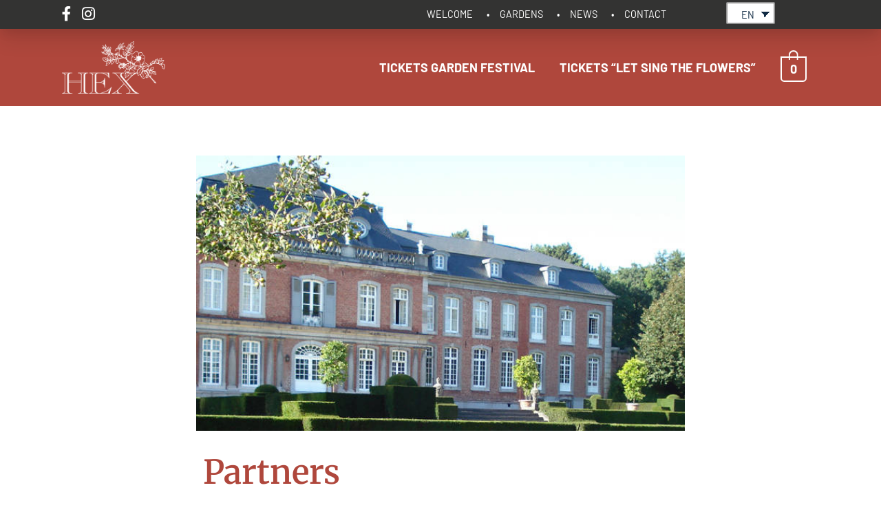

--- FILE ---
content_type: text/html; charset=UTF-8
request_url: https://www.hex.be/en/partners/
body_size: 40017
content:
<!DOCTYPE html>
<html lang="en-GB" prefix="og: https://ogp.me/ns#">
<head>
<!-- Global site tag (gtag.js) - Google Analytics -->
<script async src="https://www.googletagmanager.com/gtag/js?id=UA-99320216-4"></script>
<script>
  window.dataLayer = window.dataLayer || [];
  function gtag(){dataLayer.push(arguments);}
  gtag('js', new Date());

  gtag('config', 'UA-99320216-4');
</script>
<!--gtm-head-->
<meta charset="UTF-8">
<meta name="viewport" content="width=device-width, initial-scale=1">
	<link rel="profile" href="https://gmpg.org/xfn/11"> 
	<style type="text/css">
    /*********************/
    /*****Algemene achtergrondkleur****/
    /*********************/
    body.wp-admin {
        background-color: #fff !important;
        /*background-color: #f5f7fa !important;*/
    }
    body.wp-admin #wpwrap #wpcontent {
        background-color: transparent !important;
        /*background-color: #f5f7fa !important;*/
    }


    body #wpadminbar #wp-admin-bar-kowp_purge_nginx_helper_cache a:before {
	    content: "\e93b";
	    font-family: eicons;
	    top: 3px;
	    font-size: 18px;
    }
    
    /******************************************/
    /*****Oxygen added custom functionality****/
    /******************************************/
    #wpadminbar .oxy-toolbar-item .ab-item {
        display: flex;
        align-items: center;
    }
    
    #wpadminbar .oxy-toolbar-item img {
        height: 13px;
        padding-right: 6px;        
    }
    
    .oxy-toolbar-item ul {
        max-height: 400px;
        overflow-y: scroll;
    }
    
    .oxygen-color-picker-color .wp-picker-container .wp-color-result.button {
        min-height: auto;
    }


    /*********************/
    /*****Buttons****/
    /*********************/
    .wp-core-ui .button:not(.wp-color-result),
    .wp-core-ui .button-primary {
        background: #e4e7eb !important;
        border-color: #e4e7eb !important;
        color: #3e4c59 !important;
        box-shadow: none !important;
        /*color: #fff;*/
        text-shadow: none !important;

    }
    .wp-core-ui .button:not(.wp-color-result):hover,
    .wp-core-ui .button-primary:hover {
        background: #cbd2d9 !important;
        border-color: #cbd2d9 !important;
        color: <#3e4c59 !important;
    }
    a.page-title-action {
        background-color: #c74f23 !important;
        border-color: #c74f23 !important;
        color: #fff !important;

    }
    a.page-title-action:hover {
        background-color: #b34720 !important;
        border-color: #b34720 !important;
        color: #fff !important;
    }
    input[type=submit].button {
        background: #e4e7eb !important;
        border-color: #e4e7eb !important;
        color: #3e4c59 !important;
        box-shadow: none !important;
        text-shadow: none !important;

    }
    input[type=submit].button:hover {
        background: #cbd2d9 !important;
        border-color: #cbd2d9 !important;
        color: #3e4c59 !important;
        box-shadow: none !important;
        text-shadow: none !important;
    }

    /*********************/
    /*****WELCOME PANEL****/
    /*********************/

    .kowp_dashboard_admin_notices {
        margin-right: 20px;
        margin-top: 20px;
        margin-bottom: 0px;
    }
    @media screen and (max-width: 782px) {
        .kowp_dashboard_admin_notices {
            margin-right: 12px;            

        }
    }
    .kowp_smart_content_list {
        display: grid;
        grid-template-columns: repeat( 4, 1fr );
        gap: 12px;
    }
    @media only screen and (max-width: 782px) {
        .kowp_smart_content_list {
            grid-template-columns: repeat( 3, 1fr);
        }
    }
    @media only screen and (max-width: 600px) {
        .kowp_smart_content_list {
            grid-template-columns: repeat( 2, 1fr);
        }
    }
    @media only screen and (max-width: 380px) {
        .kowp_smart_content_list {
            grid-template-columns: repeat( 1, 1fr);
        }
    }
    .kowp_smart_content_list .kowp_smart_content_list_item {
        display: flex;
        margin-bottom: 52px;
    }
    .kowp_smart_content_list .kowp_smart_content_list_item a {
        display: flex;
        justify-content: center;
        align-items: center;
        background-color: transparent;
        /*background-color: *//*;*/
        border: 1px solid #e5e5e5;

        padding: 24px 12px;
        width: 100%;
        height: 100%;
        text-decoration: initial;
        color: #3e4c59;
        /*box-shadow: *//*;*/

    }
    .kowp_smart_content_list .kowp_smart_content_list_item a:hover {
        background-color: #272b31;
        color: #fff;
        /*color: *//*;*/
    }
    .kowp_smart_content_list .kowp_smart_content_list_item a .kowp_item_content {
        display: flex;
        flex-direction: column;
        justify-content: center;
        align-items: center;
    }
    .kowp_smart_content_list .kowp_smart_content_list_item a .kowp_item_content i {
        font-size: 35px;
        padding-bottom: 24px;
    }
    .kowp_smart_content_list .kowp_smart_content_list_item a .kowp_item_content .title {
        font-weight: 600;
    }

    /*********************/
    /*****WPFORMS WIDGET****/
    /*********************/
    #kick_off_wp_widget_wpforms_submissions .inside {
        padding:0px;
        margin: 0px;
    }
    .kowp_widget_wpforms_submissions {

    }
    .kowp_widget_wpforms_submissions .item_wrapper {
        display: flex;
        flex-wrap: wrap;
        padding: 12px;
        /*padding-bottom: 12px;*/
    }
    .kowp_widget_wpforms_submissions .item_wrapper:nth-child(even) {
        background-color: #f5f7fa;
    }

    .kowp_widget_wpforms_submissions .item_wrapper .submission_date {
        flex: 0 0 110px;
    }
    .kowp_widget_wpforms_submissions .item_wrapper .name {
        font-weight: bold;
    }
    .kowp_widget_wpforms_submissions .item_wrapper .item_hidden {
        flex: 0 0 100%;
        padding-top: 12px;
    }
    .kowp_widget_wpforms_submissions .item_wrapper .item_hidden .form_title {
        font-size: 12px;
        opacity: .8;
    }
    .kowp_widget_wpforms_submissions .item_wrapper .item_hidden .email {
        font-size: 12px;
        opacity: .8;
    }
    ..kowp_widget_wpforms_submissions .item_wrapper .item_hidden .content {

    }



	/*********************/
	/*****ADMIN SIDEBAR****/
	/*********************/

            /*LOGO'S MENU admin sidebar*/
        #menu-dashboard > a .wp-menu-image:before {
            display: none;
        }
        /*logo dashboard menu*/
        #menu-dashboard > a .wp-menu-image {
                background-image: url(' . [data-uri] . ')  !important;
                background-repeat: no-repeat;
                background-position: center;
                background-size: 20px;
        }
    
    .toplevel_page_kick-off-wp-smart-button > a .wp-menu-image:before {
        content: '\e81e';
        /*content: '\e864';*/
        font-family: 'eicons';
        font-weight: bold;
    }
    .toplevel_page_kick-off-wp-smart-fields > a .wp-menu-image:before {
        content: '\e864';
        /*content: '\e864';*/
        font-family: 'eicons';
        font-weight: bold;
    }
    .toplevel_page_kick-off-wp-general > a .wp-menu-image:before {
        content: '\e839';
        /*content: '\e839';*/
        font-family: 'eicons';
        font-weight: bold;
    }
    .toplevel_page_kick-off-wp-sc-faq > a .wp-menu-image:before {
        content: '\e8f5';
        /*content: '\e8b8';*/
        font-family: 'eicons';
        font-weight: bold;
    }
    .toplevel_page_kick-off-wp-sc-testimonial > a .wp-menu-image:before {
        content: '\e87a';
        /*content: '\e8f8';*/
        font-family: 'eicons';
        font-weight: bold;
    }
    #menu-posts-service > a .wp-menu-image:before {
        content: '\e8b1';
        /*content: '\e8b1';*/
        font-family: 'eicons';
        font-weight: bold;
    }
    #menu-posts-portfolio > a .wp-menu-image:before {
        content: '\e874';
        /*content: '\e874';*/
        font-family: 'eicons';
        font-weight: bold;
    }
    #menu-posts-blog > a .wp-menu-image:before {
        content: '\e8b2';
        /*content: '\e874';*/
        font-family: 'eicons';
        font-weight: bold;
    }
    #menu-posts-custom-1 > a .wp-menu-image:before {
        content: '\e8b2';
        /*content: '\e874';*/
        font-family: 'eicons';
        font-weight: bold;
    }
    #menu-posts-custom-2 > a .wp-menu-image:before {
        content: '\e8b2';
        /*content: '\e874';*/
        font-family: 'eicons';
        font-weight: bold;
    }

    /*Algemene styling admin sidebar*/
    #wpwrap #adminmenumain #adminmenuback {
        background-color: #272b31 !important;
    }
    #wpwrap #adminmenumain #adminmenuwrap {
        background-color: transparent;
    }
    #wpwrap #adminmenumain #adminmenuwrap ul#adminmenu {
        display: flex;
        flex-direction: column;
        padding-bottom: 24px;
        margin-top: 0px;
    }
    #wpwrap #adminmenumain #adminmenuwrap ul#adminmenu #kowp_top_card {
        order: -1;
        display: flex;
        flex-direction: column;
        margin-bottom: 12px;
        width: 100%;
    }
    #wpwrap #adminmenumain #adminmenuwrap ul#adminmenu #kowp_top_card .kowp_website_logo {
        padding: 0px;
        /*background-color: #fff;*/
    }
    @media only screen and (max-width: 960px) {
        .auto-fold #adminmenu #kowp_top_card .kowp_website_logo {
            display: none;
        }
        .auto-fold #adminmenu #kowp_top_card .kowp_user .kowp_display_name {
            display: none;
        }

    }
    #wpwrap #adminmenumain #adminmenuwrap ul#adminmenu #kowp_top_card .kowp_website_logo.png {
        padding: 12px;
    }
    #wpwrap #adminmenumain #adminmenuwrap ul#adminmenu #kowp_top_card .kowp_website_logo img {
        width: 100%;
        display: block;
    }
    body.folded #wpwrap #adminmenumain #adminmenuwrap ul#adminmenu #kowp_top_card .kowp_website_logo {
        display: none;
    }
    #wpwrap #adminmenumain #adminmenuwrap ul#adminmenu #kowp_top_card .kowp_user {
        display: flex;
        justify-content: space-between;
        background-color: #c74f23;
    }
    body.folded #wpwrap #adminmenumain #adminmenuwrap ul#adminmenu #kowp_top_card .kowp_user {
        flex-direction:column;
    }
    #wpwrap #adminmenumain #adminmenuwrap ul#adminmenu #kowp_top_card .kowp_user a {
        display: flex;
        justify-content: flex-start;
        align-items: center;
        padding: 0px;

    }
    #wpwrap #adminmenumain #adminmenuwrap ul#adminmenu #kowp_top_card .kowp_user a:hover {
        color: #fff;
    }
    #wpwrap #adminmenumain #adminmenuwrap ul#adminmenu #kowp_top_card .kowp_user a .kowp_avatar img {
        height: 36px;
        width: 36px;
        display: block;
    }
    #wpwrap #adminmenumain #adminmenuwrap ul#adminmenu #kowp_top_card .kowp_user a .kowp_display_name {
        padding-left: 8px;
    }
    body.folded #wpwrap #adminmenumain #adminmenuwrap ul#adminmenu #kowp_top_card .kowp_user a .kowp_display_name {
        display: none;
    }
    #wpwrap #adminmenumain #adminmenuwrap ul#adminmenu #kowp_top_card .kowp_user a.kowp_logout {
        margin-right: 4px;
    }
    body.folded #wpwrap #adminmenumain #adminmenuwrap ul#adminmenu #kowp_top_card .kowp_user a.kowp_logout {
        margin-top: 8px;
        padding-bottom: 8px;
        display: flex;
        justify-content: center;
    }
    #wpwrap #adminmenumain #adminmenuwrap ul#adminmenu #kowp_top_card .kowp_user a.kowp_logout:hover {
        color: #272b31;
    }
    body.folded #wpwrap #adminmenumain #adminmenuwrap ul#adminmenu #kowp_top_card .kowp_user a.kowp_logout:hover {
        color: <#272b31;
    }



	#adminmenumain #adminmenu,
	#adminmenumain #adminmenu .wp-submenu,
	#adminmenumain #adminmenuback,
	#adminmenumain #adminmenuwrap {
		/*background sidebar*/
		background-color: #272b31;
	}

	#adminmenumain #adminmenu a {
		/*text (also in submenus)*/
		color: #fbfbfb;
	}

	#adminmenumain .wp-submenu a {
		color: #fbfbfb !important;
	}

	#adminmenumain #adminmenu .wp-submenu a:focus,
	#adminmenumain #adminmenu .wp-submenu a:hover,
	#adminmenumain #adminmenu a:hover,
	#adminmenumain #adminmenu li.menu-top>a:focus {
		/*text in hover state*/
		color: #fbfbfb;
	}

	#adminmenumain #adminmenu .wp-submenu a:focus,
	#adminmenumain #adminmenu .wp-submenu a:hover {
		font-weight: bold;
	}

	#adminmenumain #adminmenu .wp-submenu,
	#adminmenumain .folded #adminmenu .wp-has-current-submenu .wp-submenu,
	#adminmenumain .folded #adminmenu a.wp-has-current-submenu:focus+.wp-submenu {
		background-color: #c74f23;
	}

	#adminmenumain #adminmenu .wp-has-current-submenu .wp-submenu,
	#adminmenumain #adminmenu .wp-has-current-submenu .wp-submenu.sub-open,
	#adminmenumain #adminmenu .wp-has-current-submenu.opensub .wp-submenu,
	#adminmenumain #adminmenu a.wp-has-current-submenu:focus+.wp-submenu,
	.no-js li.wp-has-current-submenu:hover .wp-submenu {
		background-color: rgba(0,0,0,.2);
	}

	#adminmenumain #adminmenu li.wp-has-current-submenu:hover {
		background-color: transparent;
	}

	#adminmenumain #adminmenu li.opensub>a.menu-top {
		background-color: transparent;
	}

	#adminmenumain #adminmenu li.menu-top:hover,
	#adminmenumain #adminmenu li>a.menu-top:focus {
		position: relative;
		background-color: rgba(0,0,0,.2);
		color: #fbfbfb;
	}
    #wpwrap #adminmenumain #adminmenuwrap ul#adminmenu li.opensub:after {
        /* is het driehoekje langs een submenu */
        border-right-color: #c74f23;
        border-width: 8px;
    }

	#adminmenumain #adminmenu li.wp-has-current-submenu.menu-top:hover {
		background-color: transparent !important;
	}

	#adminmenumain #adminmenu .wp-has-current-submenu .wp-submenu .wp-submenu-head,
	#adminmenumain #adminmenu .wp-menu-arrow,
	#adminmenumain #adminmenu .wp-menu-arrow div,
	#adminmenumain #adminmenu li.current a.menu-top,
	#adminmenumain #adminmenu li.wp-has-current-submenu a.wp-has-current-submenu,
	.folded #adminmenu li.current.menu-top,
	.folded #adminmenu li.wp-has-current-submenu {
		background: #c74f23;
		/*titel submenu*/
		color: #fbfbfb;
	}

	#adminmenumain #adminmenu .opensub .wp-submenu li.current a,
	#adminmenumain #adminmenu .wp-submenu li.current,
	#adminmenumain #adminmenu .wp-submenu li.current a,
	#adminmenumain #adminmenu .wp-submenu li.current a:focus,
	#adminmenumain #adminmenu .wp-submenu li.current a:hover,
	#adminmenumain #adminmenu a.wp-has-current-submenu:focus+.wp-submenu li.current a {
		/*current submenu-item*/
		color: #fbfbfb;
	}

	#adminmenumain #adminmenu .wp-not-current-submenu li>a,
	#adminmenumain .folded #adminmenu .wp-has-current-submenu li>a {
		transition: all .1s ease-in-out
	}

	#adminmenumain #adminmenu .wp-menu-image img {
		opacity: .6;
		/*filter: alpha(opacity=60);*/
		filter: none !important;
	}

	#adminmenumain div.wp-menu-image:before {
		color: #fbfbfb !important;
		padding: 7px 0;
		transition: all .1s ease-in-out
	}

	#adminmenumain #adminmenu div.wp-menu-image:before {
		color: #fbfbfb;
		opacity: .6;

	}

	#adminmenumain #adminmenu .current div.wp-menu-image:before,
	#adminmenumain #adminmenu .wp-has-current-submenu div.wp-menu-image:before,
	#adminmenumain #adminmenu a.current:hover div.wp-menu-image:before,
	#adminmenumain #adminmenu a.wp-has-current-submenu:hover div.wp-menu-image:before,
	#adminmenumain #adminmenu li.wp-has-current-submenu a:focus div.wp-menu-image:before,
	#adminmenumain #adminmenu li.wp-has-current-submenu.opensub div.wp-menu-image:before,
	#adminmenumain #adminmenu li.wp-has-current-submenu:hover div.wp-menu-image:before {
		/*current icon*/
		color: #fbfbfb;
	}

	#adminmenumain #adminmenu li a:focus div.wp-menu-image:before,
	#adminmenumain #adminmenu li.opensub div.wp-menu-image:before,
	#adminmenumain #adminmenu li:hover div.wp-menu-image:before,
	#adminmenumain #adminmenu li:hover div.wp-menu-image.svg {
		/*icon on hover*/
		color: #fbfbfb;
		opacity: 1;
	}

	.ie8 #adminmenumain #adminmenu li.opensub div.wp-menu-image:before {
		/*???*/
		color: #272b31;
	}

	#adminmenumain ul#adminmenu a.wp-has-current-submenu:after,
	#adminmenumain ul#adminmenu>li.current>a.current:after {
		border: solid 8px transparent;
		/*driehoekje bij submenu*/
		border-right-color: #c74f23;
	}

	#adminmenumain #adminmenu li.wp-has-submenu.wp-not-current-submenu:hover:after {
		border: solid transparent;
	}

	#adminmenumain #adminmenu li.wp-has-submenu.wp-not-current-submenu.opensub:hover:after {
		/*driehoekje submenu bij hover*/
		border-right-color: #c74f23;
	}

	#adminmenumain #adminmenu li.menu-top:hover .wp-menu-image img,
	#adminmenumain #adminmenu li.wp-has-current-submenu .wp-menu-image img {
		opacity: 1;
		filter: alpha(opacity=100)
	}

	#adminmenumain #adminmenu .wp-submenu .wp-submenu-head {
		/*???*/
		color: #fbfbfb;
	}

	#adminmenumain #adminmenu .awaiting-mod,
	#adminmenumain #adminmenu .update-plugins {
		background-color: #c74f23;
		color: #fbfbfb;
	}

	#adminmenumain #adminmenu ul.wp-submenu li.current a.current {
		color: #c74f23 !important;
	}

	#adminmenumain #adminmenu li a.wp-has-current-submenu .update-plugins,
	#adminmenumain #adminmenu li.current a .awaiting-mod {
		background-color: rgba(255,255,255,.3);
		color: #fbfbfb;
	}

	#adminmenumain #collapse-button {
		color: #fbfbfb;
		opacity: .5;
	}

	@media screen and (max-width:782px) {
		#adminmenumain .wp-responsive-open #wpadminbar #wp-admin-bar-menu-toggle a {
			/*???*/
			background: #272b31;
		}
		#wp-admin-bar-menu-toggle .ab-icon:before {
			/*???*/
			color: #fff !important;
		}
	}


    #adminmenu div.wp-menu-image:before {
        color: #fbfbfb !important;
        filter: brightness(100%) !important;
        opacity: .25;
    }
    #adminmenu div.wp-menu-image.svg {
        filter: brightness(0) invert(1);
        opacity: .50;
    }
    #adminmenu .dashicons-before:before {

    }

    #adminmenu li:hover div.wp-menu-image:before,
    #adminmenu li.current div.wp-menu-image:before,
    #adminmenu li.wp-has-current-submenu div.wp-menu-image:before {
        opacity: 1;
    }
    #adminmenu li:hover div.wp-menu-image {
        opacity: 1;
    }
    #adminmenu li.current div.wp-menu-image,
    #adminmenu li.wp-has-current-submenu div.wp-menu-image {
        opacity: 1;
    }


	/*********************/
	/*********************/
	/*********************/
	/*****ADMIN TOOLBAR****/
	/*********************/
	/*********************/
	/*********************/

	#wpadminbar #wp-admin-bar-wbs-logo>.ab-item .wbs-icon  {
		/*logo developer*/
		width: 21px !important;
		height: 21px !important;
		display: block;
	}
	#wpadminbar #wp-admin-bar-wbs-logo>.ab-item .wbs-icon svg {
		/*logo developer*/
		fill:#fbfbfb;
		margin-top: 6px !important;
	}

	#adminmenumain #wpadminbar #adminbarsearch:before, #adminmenumain #wpadminbar .ab-icon:before, #adminmenumain #wpadminbar .ab-item:before {
		color: #fbfbfb !important;
	}

	#wpcontent #wpadminbar .ab-empty-item,
	#wpcontent #wpadminbar a.ab-item,
	#wpcontent #wpadminbar>#wp-toolbar span.ab-label,
	#wpcontent #wpadminbar>#wp-toolbar span.noticon {
		/*text*/
		color: #fbfbfb;
	}

	#wpcontent #wpadminbar {
		/*????*/
		color: fuchsia;
		background-color: #272b31 !important;
	}

	#wpcontent #wpadminbar .menupop .ab-sub-wrapper,
	#wpcontent #wpadminbar .shortlink-input {
		/*submenu*/
		box-shadow: 0 3px 5px rgba(0, 0, 0, .2);
		background: #c74f23;
	}

	#wpcontent #wpadminbar .ab-top-menu>li.hover>.ab-item,
	#wpcontent #wpadminbar.nojq .quicklinks .ab-top-menu>li>.ab-item:focus,
	#wpcontent #wpadminbar:not(.mobile) .ab-top-menu>li:hover>.ab-item,
	#wpcontent #wpadminbar:not(.mobile) .ab-top-menu>li>.ab-item:focus {
		/*text hover*/
		background: #c74f23;
		color: #fbfbfb;
	}

	#wpadminbar:not(.mobile)>#wp-toolbar a:focus span.ab-label,
	#wpadminbar:not(.mobile)>#wp-toolbar li:hover span.ab-label,
	#wpadminbar>#wp-toolbar li.hover span.ab-label {
		/*???*/
		color: orange;
	}

	#wpadminbar #adminbarsearch:before,
	#wpadminbar .ab-icon:before,
	#wpadminbar .ab-item:before {
		color: #a0a5aa;
		color: rgba(240, 245, 250, .6)
	}

	#wpadminbar .ab-submenu .ab-item {
		color: #b4b9be;
		color: rgba(240, 245, 250, .7)
	}

	#wpadminbar .quicklinks .menupop ul li a,
	#wpadminbar .quicklinks .menupop ul li a strong,
	#wpadminbar .quicklinks .menupop.hover ul li a,
	#wpadminbar.nojs .quicklinks .menupop:hover ul li a {
		color: #b4b9be;
		color: rgba(240, 245, 250, .7)
	}

	#wpadminbar .quicklinks .ab-sub-wrapper .menupop.hover>a,
	#wpadminbar .quicklinks .menupop ul li a:focus,
	#wpadminbar .quicklinks .menupop ul li a:focus strong,
	#wpadminbar .quicklinks .menupop ul li a:hover,
	#wpadminbar .quicklinks .menupop ul li a:hover strong,
	#wpadminbar .quicklinks .menupop.hover ul li a:focus,
	#wpadminbar .quicklinks .menupop.hover ul li a:hover,
	#wpadminbar .quicklinks .menupop.hover ul li div[tabindex]:focus,
	#wpadminbar .quicklinks .menupop.hover ul li div[tabindex]:hover,
	#wpadminbar li #adminbarsearch.adminbar-focused:before,
	#wpadminbar li .ab-item:focus .ab-icon:before,
	#wpadminbar li .ab-item:focus:before,
	#wpadminbar li a:focus .ab-icon:before,
	#wpadminbar li.hover .ab-icon:before,
	#wpadminbar li.hover .ab-item:before,
	#wpadminbar li:hover #adminbarsearch:before,
	#wpadminbar li:hover .ab-icon:before,
	#wpadminbar li:hover .ab-item:before,
	#wpadminbar.nojs .quicklinks .menupop:hover ul li a:focus,
	#wpadminbar.nojs .quicklinks .menupop:hover ul li a:hover {
		font-weight: bold;
		color: #fbfbfb !important;
	}

	#wpadminbar.mobile .quicklinks .ab-icon:before,
	#wpadminbar.mobile .quicklinks .ab-item:before {
		color: #fbfbfb !important;
	}

	#wpadminbar.mobile .quicklinks .hover .ab-icon:before,
	#wpadminbar.mobile .quicklinks .hover .ab-item:before {
	}

	#wpadminbar .quicklinks .menupop ul.ab-sub-secondary,
	#wpadminbar .quicklinks .menupop ul.ab-sub-secondary .ab-submenu {
		background: #464b50;
	}

	#wpadminbar .quicklinks .menupop .ab-sub-secondary>li .ab-item:focus a,
	#wpadminbar .quicklinks .menupop .ab-sub-secondary>li>a:hover {
		color: orange;
	}

	#wpadminbar .quicklinks a span#ab-updates {
		background: #eee;
		color: #32373c;
	}

	#wpadminbar .quicklinks a:hover span#ab-updates {
		background: #fff;
		color: #000;
	}

	#wpadminbar #wp-admin-bar-user-info {
		background: 0 0;
	}

	#wpadminbar #wp-admin-bar-user-info a {
		background: 0 0;
	}

	#wpadminbar #wp-admin-bar-user-info span {
		background: 0 0;
	}

	#wpadminbar #wp-admin-bar-user-info .username {
		color: #a0a5aa;
	}

	#wpadminbar #wp-admin-bar-my-account.with-avatar>.ab-empty-item img,
	#wpadminbar #wp-admin-bar-my-account.with-avatar>a img {
		border: 1px solid #82878c;
		background: #eee;
	}

	#wpadminbar .quicklinks li .blavatar {
		color: #eee
	}

	#wpadminbar .quicklinks .ab-sub-wrapper .menupop.hover>a .blavatar,
	#wpadminbar .quicklinks li a:focus .blavatar,
	#wpadminbar .quicklinks li a:hover .blavatar {
		color: orange;
	}

	#wpadminbar #wp-admin-bar-comments .count-0 {
		opacity: .5;
	}

	#wpadminbar>#wp-toolbar>#wp-admin-bar-top-secondary>#wp-admin-bar-search #adminbarsearch input.adminbar-input {
		color: #ccc;
		background-color: rgba(255, 255, 255, 0);
	}

	#wpadminbar>#wp-toolbar>#wp-admin-bar-top-secondary>#wp-admin-bar-search #adminbarsearch input.adminbar-input:focus {
		color: #000;
		background-color: rgba(255, 255, 255, .9);
	}

	#wpadminbar.ie8>#wp-toolbar>#wp-admin-bar-top-secondary>#wp-admin-bar-search #adminbarsearch input.adminbar-input:focus {
		background: #fff;
	}

	#wpadminbar .screen-reader-shortcut:focus {
		background: #f1f1f1;
		color: orange;
	}

	.no-font-face #wpadminbar #wp-admin-bar-menu-toggle span.ab-icon:before {
		color: #fff;
	}

	.no-font-face #wpadminbar #wp-admin-bar-site-name a.ab-item {
		color: #fff;
	}

	@media only screen and (min-width: 1030px) {
		#adminmenumain #wpadminbar #adminbarsearch:before, #adminmenumain #wpadminbar .ab-icon:before, #adminmenumain #wpadminbar .ab-item:before {
			color: #fbfbfb !important;
		}
	}

	@media screen and (max-width:782px) {
		#wpadminbar #wp-admin-bar-customize>.ab-item,
		#wpadminbar #wp-admin-bar-edit>.ab-item,
		#wpadminbar #wp-admin-bar-my-account>.ab-item,
		#wpadminbar #wp-admin-bar-my-sites>.ab-item,
		#wpadminbar #wp-admin-bar-site-name>.ab-item {
			color: #a0a5aa;
		}
		#wpadminbar #wp-admin-bar-user-info .display-name {
			color: #eee;
		}
	}

    /***********************/
    /* WP Feedback */
    /***********************/
    .wpf_logo {
        display: none !important;
    }

    /**************************/
    /** General Admin Styling */
    /**************************/
    /*dit zijn de screen options bovenaan het dashboard (.index-php)*/
    .index-php #screen-options-link-wrap {
        display: none !important;
    }
    /*remove h1 'dashboard' from wp dashboard*/
    .index-php #wpbody #wpbody-content .wrap h1 {
        display: none !important;
    }
    /*het welcome panel toont alleen voor iemand die 'edit_theme_options' rechten heeft. Ik denk enkel administrator dus.*/
    /*dit panel wordt verwijderd met een add_action, maar het kader blijft nog staan. Dat zetten we hier dus onzichtbaar*/
    .index-php #welcome-panel {
        display: none !important;
    }
    /*naast de screen options bovenaan staat ook een helpknop. We verwijderen dat hier voor de hele admin*/
    #contextual-help-link-wrap {
        display: none !important;
    }

            /* de scherminstellingen bovenaan*/
        /* #screen-meta-links { display: none !important; } */
    
    /* infoblokjes voor iemand die de website administreert.*/
    /* door class toe te voegen aan body van current user role, kunnen we dit eventueel nog meer gericht targetten en onzichtbaar zetten */
    /* voor een role die deze instructies niet moet zien */
    .kowp_admin_info {
        padding: 4px 8px;
        background-color: #272b31;
        color: #fbfbfb;
        font-size: 9px;
        font-weight: normal;
        border-radius: 5px;
        opacity: .2;
        display: inline;
    }



    /**************************/
    /** Widget Fluentforms submissions */
    /**************************/
    #kick_off_wp_widget_fluentform_submissions .inside {
        padding: 0px;
        margin: 0px;
    }
    #kick_off_wp_widget_fluentform_submissions .inside .kowp_widget_fluentform_submissions .item_wrapper {
        display: flex;
        justify-content: space-between;
        align-items: center;
        flex-wrap: wrap;
        margin: 0px;
        padding:12px;
    }
    #kick_off_wp_widget_fluentform_submissions .inside .kowp_widget_fluentform_submissions .item_wrapper:nth-child(even) {
        background: #f9f9f9 !important;
    }
    #kick_off_wp_widget_fluentform_submissions .inside .kowp_widget_fluentform_submissions .item_wrapper .submission_date {
        flex: 0 0 30%;
    }
    #kick_off_wp_widget_fluentform_submissions .inside .kowp_widget_fluentform_submissions .item_wrapper .form_title {
        flex: 0 0 70%;
    }
    #kick_off_wp_widget_fluentform_submissions .inside .kowp_widget_fluentform_submissions .item_wrapper .form_title:before {
        content: ' - ';
    }
    #kick_off_wp_widget_fluentform_submissions .inside .kowp_widget_fluentform_submissions .item_wrapper .email {
        flex: 0 0 30%;
    }
    #kick_off_wp_widget_fluentform_submissions .inside .kowp_widget_fluentform_submissions .item_wrapper .name {
        flex: 0 0 30%;
    }
    #kick_off_wp_widget_fluentform_submissions .inside .kowp_widget_fluentform_submissions .item_wrapper .content {
        flex: 0 0 100%;
        padding-top: 12px;
    }
    #kick_off_wp_widget_fluentform_submissions .inside .kowp_widget_fluentform_submissions .item_wrapper .content .content_item {
        display: flex;
        justify-content: space-between;
        align-items: center;
        padding-top: 4px;
        padding-bottom: 4px;
        border-bottom: 1px solid rgba(0,0,0,.075);
    }
    #kick_off_wp_widget_fluentform_submissions .inside .kowp_widget_fluentform_submissions .item_wrapper .content .content_item:last-child {
        border-bottom: 0px;
    }
    #kick_off_wp_widget_fluentform_submissions .inside .kowp_widget_fluentform_submissions .item_wrapper .content .content_item:nth-child(even) {
        /*background: #f9f9f9;*/
    }
    #kick_off_wp_widget_fluentform_submissions .inside .kowp_widget_fluentform_submissions .item_wrapper .content .content_item .key {
        flex: 0 1 150px;
        opacity: .7;
    }
    #kick_off_wp_widget_fluentform_submissions .inside .kowp_widget_fluentform_submissions .item_wrapper .content .content_item .value {
        flex: 1 1 100%;
    }

</style>
<style>
	#update-nag, .update-nag { display: none !important; }
	div[data-notice_id="rate_us_feedback"] { display: none !important; } /* elementor rate us */
	#astra-theme-rating { display: none !important; } /* astra rate us */
	.searchwp-tab-license-inactive { display: none !important } /* searchwp licentie */
	#searchwp-missing-integrations-notice { display: none !important } /* searchwp missing integrations */
	.swp-header-nav .nav-tab-help { display: none !important; } /* searchwp help tab */
	.swp-header-nav .nav-tab-license { display: none !important; } /* searchwp help tab */
	.trp-update-plugins { display: none !important; } /* searchwp update number in sidebar, maybe targetting additional plugins with this */
	td.plugin-title .active_license { display: none !important; } /* activate license elementor in plugin list */
	td.plugin-title .go_pro { display: none !important; } /* plugin list translatepress pro features */
	body.plugins-php .page-title-action,
	body.plugins-php #bulk-action-selector-top,
	body.plugins-php #doaction,
	body.plugins-php #bulk-action-selector-bottom,
	body.plugins-php #doaction2,
	body.plugins-php ul.subsubsub { display: none !important; }
	.notice.elementor-message { display: none !important; }

</style>
	<style>img:is([sizes="auto" i], [sizes^="auto," i]) { contain-intrinsic-size: 3000px 1500px }</style>
	
<!-- Search Engine Optimization by Rank Math - https://rankmath.com/ -->
<title>Partners - Castle Hex</title>
<meta name="description" content="Hex has been committed to excellence for 250 years, and occupies an important place in society because of its contribution to cultural heritage, the"/>
<meta name="robots" content="follow, index, max-snippet:-1, max-video-preview:-1, max-image-preview:large"/>
<link rel="canonical" href="https://www.hex.be/en/partners/" />
<meta property="og:locale" content="en_GB" />
<meta property="og:type" content="article" />
<meta property="og:title" content="Partners - Castle Hex" />
<meta property="og:description" content="Hex has been committed to excellence for 250 years, and occupies an important place in society because of its contribution to cultural heritage, the" />
<meta property="og:url" content="https://www.hex.be/en/partners/" />
<meta property="og:site_name" content="Castle Hex" />
<meta property="article:publisher" content="https://www.facebook.com/hex.be/" />
<meta property="og:updated_time" content="2022-01-22T10:59:04+01:00" />
<meta property="og:image" content="https://www.hex.be/wp-content/uploads/2016/04/Hex16-partners-logoEDEN-507x106.png" />
<meta property="og:image:secure_url" content="https://www.hex.be/wp-content/uploads/2016/04/Hex16-partners-logoEDEN-507x106.png" />
<meta property="og:image:alt" content="Partners" />
<meta property="article:published_time" content="2014-03-05T17:04:29+01:00" />
<meta property="article:modified_time" content="2022-01-22T10:59:04+01:00" />
<meta name="twitter:card" content="summary_large_image" />
<meta name="twitter:title" content="Partners - Castle Hex" />
<meta name="twitter:description" content="Hex has been committed to excellence for 250 years, and occupies an important place in society because of its contribution to cultural heritage, the" />
<meta name="twitter:image" content="https://www.hex.be/wp-content/uploads/2016/04/Hex16-partners-logoEDEN-507x106.png" />
<meta name="twitter:label1" content="Time to read" />
<meta name="twitter:data1" content="1 minute" />
<script type="application/ld+json" class="rank-math-schema">{
    "@context": "https:\/\/schema.org",
    "@graph": [
        {
            "@type": "Place",
            "@id": "https:\/\/www.hex.be\/en\/#place",
            "address": {
                "@type": "PostalAddress",
                "streetAddress": "Hekslaan",
                "addressLocality": "Heers",
                "postalCode": "3870",
                "addressCountry": "Belgium"
            }
        },
        {
            "@type": [
                "Organization"
            ],
            "@id": "https:\/\/www.hex.be\/en\/#organization",
            "name": "Garden Festival Hex",
            "url": "https:\/\/www.hex.be",
            "sameAs": [
                "https:\/\/www.facebook.com\/hex.be\/"
            ],
            "email": "info@hex.be",
            "address": {
                "@type": "PostalAddress",
                "streetAddress": "Hekslaan",
                "addressLocality": "Heers",
                "postalCode": "3870",
                "addressCountry": "Belgium"
            },
            "logo": {
                "@type": "ImageObject",
                "@id": "https:\/\/www.hex.be\/en\/#logo",
                "url": "https:\/\/www.hex.be\/wp-content\/uploads\/2019\/01\/logo-hex-inverted.png",
                "contentUrl": "https:\/\/www.hex.be\/wp-content\/uploads\/2019\/01\/logo-hex-inverted.png",
                "caption": "Kasteel Hex",
                "inLanguage": "en-GB",
                "width": "352",
                "height": "179"
            },
            "contactPoint": [
                {
                    "@type": "ContactPoint",
                    "telephone": "+32 12 74 73 41",
                    "contactType": "customer support"
                }
            ],
            "openingHours": [
                "Monday 09:00-17:00"
            ],
            "location": {
                "@id": "https:\/\/www.hex.be\/en\/#place"
            }
        },
        {
            "@type": "WebSite",
            "@id": "https:\/\/www.hex.be\/en\/#website",
            "url": "https:\/\/www.hex.be\/en\/",
            "name": "Castle Hex",
            "publisher": {
                "@id": "https:\/\/www.hex.be\/en\/#organization"
            },
            "inLanguage": "en-GB"
        },
        {
            "@type": "ImageObject",
            "@id": "https:\/\/www.hex.be\/wp-content\/uploads\/2016\/04\/Hex16-partners-logoEDEN-507x106.png",
            "url": "https:\/\/www.hex.be\/wp-content\/uploads\/2016\/04\/Hex16-partners-logoEDEN-507x106.png",
            "width": "200",
            "height": "200",
            "inLanguage": "en-GB"
        },
        {
            "@type": "BreadcrumbList",
            "@id": "https:\/\/www.hex.be\/en\/partners\/#breadcrumb",
            "itemListElement": [
                {
                    "@type": "ListItem",
                    "position": "1",
                    "item": {
                        "@id": "https:\/\/www.hex.be",
                        "name": "Home"
                    }
                },
                {
                    "@type": "ListItem",
                    "position": "2",
                    "item": {
                        "@id": "https:\/\/www.hex.be\/en\/partners\/",
                        "name": "Partners"
                    }
                }
            ]
        },
        {
            "@type": "WebPage",
            "@id": "https:\/\/www.hex.be\/en\/partners\/#webpage",
            "url": "https:\/\/www.hex.be\/en\/partners\/",
            "name": "Partners - Castle Hex",
            "datePublished": "2014-03-05T17:04:29+01:00",
            "dateModified": "2022-01-22T10:59:04+01:00",
            "isPartOf": {
                "@id": "https:\/\/www.hex.be\/en\/#website"
            },
            "primaryImageOfPage": {
                "@id": "https:\/\/www.hex.be\/wp-content\/uploads\/2016\/04\/Hex16-partners-logoEDEN-507x106.png"
            },
            "inLanguage": "en-GB",
            "breadcrumb": {
                "@id": "https:\/\/www.hex.be\/en\/partners\/#breadcrumb"
            }
        },
        {
            "@type": "Person",
            "@id": "https:\/\/www.hex.be\/en\/partners\/#author",
            "name": "Koen Adams",
            "image": {
                "@type": "ImageObject",
                "@id": "https:\/\/secure.gravatar.com\/avatar\/3eaa67282f6e7074f908b1b69c3d47ad?s=96&amp;d=blank&amp;r=g",
                "url": "https:\/\/secure.gravatar.com\/avatar\/3eaa67282f6e7074f908b1b69c3d47ad?s=96&amp;d=blank&amp;r=g",
                "caption": "Koen Adams",
                "inLanguage": "en-GB"
            },
            "worksFor": {
                "@id": "https:\/\/www.hex.be\/en\/#organization"
            }
        },
        {
            "@type": "Article",
            "headline": "Partners - Kasteel Hex",
            "datePublished": "2014-03-05T17:04:29+01:00",
            "dateModified": "2022-01-22T10:59:04+01:00",
            "author": {
                "@id": "https:\/\/www.hex.be\/en\/partners\/#author",
                "name": "Koen Adams"
            },
            "publisher": {
                "@id": "https:\/\/www.hex.be\/en\/#organization"
            },
            "description": "Hex has been committed to excellence for 250 years, and occupies an important place in society because of its contribution to cultural heritage, the",
            "name": "Partners - Castle Hex",
            "@id": "https:\/\/www.hex.be\/en\/partners\/#richSnippet",
            "isPartOf": {
                "@id": "https:\/\/www.hex.be\/en\/partners\/#webpage"
            },
            "image": {
                "@id": "https:\/\/www.hex.be\/wp-content\/uploads\/2016\/04\/Hex16-partners-logoEDEN-507x106.png"
            },
            "inLanguage": "en-GB",
            "mainEntityOfPage": {
                "@id": "https:\/\/www.hex.be\/en\/partners\/#webpage"
            }
        }
    ]
}</script>
<!-- /Rank Math WordPress SEO plugin -->

<link rel='dns-prefetch' href='//s3.eu-central-1.amazonaws.com' />
<link rel="alternate" type="application/rss+xml" title="Kasteel Hex &raquo; Feed" href="https://www.hex.be/en/feed/" />
<link rel="alternate" type="application/rss+xml" title="Kasteel Hex &raquo; Comments Feed" href="https://www.hex.be/en/comments/feed/" />
<script>
window._wpemojiSettings = {"baseUrl":"https:\/\/s.w.org\/images\/core\/emoji\/15.0.3\/72x72\/","ext":".png","svgUrl":"https:\/\/s.w.org\/images\/core\/emoji\/15.0.3\/svg\/","svgExt":".svg","source":{"concatemoji":"https:\/\/www.hex.be\/wp-includes\/js\/wp-emoji-release.min.js?ver=6.7.2"}};
/*! This file is auto-generated */
!function(i,n){var o,s,e;function c(e){try{var t={supportTests:e,timestamp:(new Date).valueOf()};sessionStorage.setItem(o,JSON.stringify(t))}catch(e){}}function p(e,t,n){e.clearRect(0,0,e.canvas.width,e.canvas.height),e.fillText(t,0,0);var t=new Uint32Array(e.getImageData(0,0,e.canvas.width,e.canvas.height).data),r=(e.clearRect(0,0,e.canvas.width,e.canvas.height),e.fillText(n,0,0),new Uint32Array(e.getImageData(0,0,e.canvas.width,e.canvas.height).data));return t.every(function(e,t){return e===r[t]})}function u(e,t,n){switch(t){case"flag":return n(e,"\ud83c\udff3\ufe0f\u200d\u26a7\ufe0f","\ud83c\udff3\ufe0f\u200b\u26a7\ufe0f")?!1:!n(e,"\ud83c\uddfa\ud83c\uddf3","\ud83c\uddfa\u200b\ud83c\uddf3")&&!n(e,"\ud83c\udff4\udb40\udc67\udb40\udc62\udb40\udc65\udb40\udc6e\udb40\udc67\udb40\udc7f","\ud83c\udff4\u200b\udb40\udc67\u200b\udb40\udc62\u200b\udb40\udc65\u200b\udb40\udc6e\u200b\udb40\udc67\u200b\udb40\udc7f");case"emoji":return!n(e,"\ud83d\udc26\u200d\u2b1b","\ud83d\udc26\u200b\u2b1b")}return!1}function f(e,t,n){var r="undefined"!=typeof WorkerGlobalScope&&self instanceof WorkerGlobalScope?new OffscreenCanvas(300,150):i.createElement("canvas"),a=r.getContext("2d",{willReadFrequently:!0}),o=(a.textBaseline="top",a.font="600 32px Arial",{});return e.forEach(function(e){o[e]=t(a,e,n)}),o}function t(e){var t=i.createElement("script");t.src=e,t.defer=!0,i.head.appendChild(t)}"undefined"!=typeof Promise&&(o="wpEmojiSettingsSupports",s=["flag","emoji"],n.supports={everything:!0,everythingExceptFlag:!0},e=new Promise(function(e){i.addEventListener("DOMContentLoaded",e,{once:!0})}),new Promise(function(t){var n=function(){try{var e=JSON.parse(sessionStorage.getItem(o));if("object"==typeof e&&"number"==typeof e.timestamp&&(new Date).valueOf()<e.timestamp+604800&&"object"==typeof e.supportTests)return e.supportTests}catch(e){}return null}();if(!n){if("undefined"!=typeof Worker&&"undefined"!=typeof OffscreenCanvas&&"undefined"!=typeof URL&&URL.createObjectURL&&"undefined"!=typeof Blob)try{var e="postMessage("+f.toString()+"("+[JSON.stringify(s),u.toString(),p.toString()].join(",")+"));",r=new Blob([e],{type:"text/javascript"}),a=new Worker(URL.createObjectURL(r),{name:"wpTestEmojiSupports"});return void(a.onmessage=function(e){c(n=e.data),a.terminate(),t(n)})}catch(e){}c(n=f(s,u,p))}t(n)}).then(function(e){for(var t in e)n.supports[t]=e[t],n.supports.everything=n.supports.everything&&n.supports[t],"flag"!==t&&(n.supports.everythingExceptFlag=n.supports.everythingExceptFlag&&n.supports[t]);n.supports.everythingExceptFlag=n.supports.everythingExceptFlag&&!n.supports.flag,n.DOMReady=!1,n.readyCallback=function(){n.DOMReady=!0}}).then(function(){return e}).then(function(){var e;n.supports.everything||(n.readyCallback(),(e=n.source||{}).concatemoji?t(e.concatemoji):e.wpemoji&&e.twemoji&&(t(e.twemoji),t(e.wpemoji)))}))}((window,document),window._wpemojiSettings);
</script>
<link rel='stylesheet' id='astra-theme-css-css' href='https://www.hex.be/wp-content/themes/astra/assets/css/minified/style.min.css?ver=4.11.9' media='all' />
<style id='astra-theme-css-inline-css'>
.ast-no-sidebar .entry-content .alignfull {margin-left: calc( -50vw + 50%);margin-right: calc( -50vw + 50%);max-width: 100vw;width: 100vw;}.ast-no-sidebar .entry-content .alignwide {margin-left: calc(-41vw + 50%);margin-right: calc(-41vw + 50%);max-width: unset;width: unset;}.ast-no-sidebar .entry-content .alignfull .alignfull,.ast-no-sidebar .entry-content .alignfull .alignwide,.ast-no-sidebar .entry-content .alignwide .alignfull,.ast-no-sidebar .entry-content .alignwide .alignwide,.ast-no-sidebar .entry-content .wp-block-column .alignfull,.ast-no-sidebar .entry-content .wp-block-column .alignwide{width: 100%;margin-left: auto;margin-right: auto;}.wp-block-gallery,.blocks-gallery-grid {margin: 0;}.wp-block-separator {max-width: 100px;}.wp-block-separator.is-style-wide,.wp-block-separator.is-style-dots {max-width: none;}.entry-content .has-2-columns .wp-block-column:first-child {padding-right: 10px;}.entry-content .has-2-columns .wp-block-column:last-child {padding-left: 10px;}@media (max-width: 782px) {.entry-content .wp-block-columns .wp-block-column {flex-basis: 100%;}.entry-content .has-2-columns .wp-block-column:first-child {padding-right: 0;}.entry-content .has-2-columns .wp-block-column:last-child {padding-left: 0;}}body .entry-content .wp-block-latest-posts {margin-left: 0;}body .entry-content .wp-block-latest-posts li {list-style: none;}.ast-no-sidebar .ast-container .entry-content .wp-block-latest-posts {margin-left: 0;}.ast-header-break-point .entry-content .alignwide {margin-left: auto;margin-right: auto;}.entry-content .blocks-gallery-item img {margin-bottom: auto;}.wp-block-pullquote {border-top: 4px solid #555d66;border-bottom: 4px solid #555d66;color: #40464d;}:root{--ast-post-nav-space:0;--ast-container-default-xlg-padding:6.67em;--ast-container-default-lg-padding:5.67em;--ast-container-default-slg-padding:4.34em;--ast-container-default-md-padding:3.34em;--ast-container-default-sm-padding:6.67em;--ast-container-default-xs-padding:2.4em;--ast-container-default-xxs-padding:1.4em;--ast-code-block-background:#EEEEEE;--ast-comment-inputs-background:#FAFAFA;--ast-normal-container-width:1200px;--ast-narrow-container-width:750px;--ast-blog-title-font-weight:normal;--ast-blog-meta-weight:inherit;--ast-global-color-primary:var(--ast-global-color-5);--ast-global-color-secondary:var(--ast-global-color-4);--ast-global-color-alternate-background:var(--ast-global-color-7);--ast-global-color-subtle-background:var(--ast-global-color-6);--ast-bg-style-guide:#F8FAFC;--ast-shadow-style-guide:0px 0px 4px 0 #00000057;--ast-global-dark-bg-style:#fff;--ast-global-dark-lfs:#fbfbfb;--ast-widget-bg-color:#fafafa;--ast-wc-container-head-bg-color:#fbfbfb;--ast-title-layout-bg:#eeeeee;--ast-search-border-color:#e7e7e7;--ast-lifter-hover-bg:#e6e6e6;--ast-gallery-block-color:#000;--srfm-color-input-label:var(--ast-global-color-2);}html{font-size:106.25%;}body,button,input,select,textarea,.ast-button,.ast-custom-button{font-family:-apple-system,BlinkMacSystemFont,Segoe UI,Roboto,Oxygen-Sans,Ubuntu,Cantarell,Helvetica Neue,sans-serif;font-weight:inherit;font-size:17px;font-size:1rem;line-height:var(--ast-body-line-height,1.65em);}.ast-site-identity .site-title a{color:var(--ast-global-color-2);}.site-title{font-size:35px;font-size:2.0588235294118rem;display:none;}header .custom-logo-link img{max-width:150px;width:150px;}.astra-logo-svg{width:150px;}.site-header .site-description{font-size:15px;font-size:0.88235294117647rem;display:none;}.entry-title{font-size:30px;font-size:1.7647058823529rem;}.archive .ast-article-post .ast-article-inner,.blog .ast-article-post .ast-article-inner,.archive .ast-article-post .ast-article-inner:hover,.blog .ast-article-post .ast-article-inner:hover{overflow:hidden;}h1,.entry-content :where(h1){font-size:48px;font-size:2.8235294117647rem;line-height:1.4em;}h2,.entry-content :where(h2){font-size:28px;font-size:1.6470588235294rem;line-height:1.3em;}h3,.entry-content :where(h3){font-size:25px;font-size:1.4705882352941rem;line-height:1.3em;}h4,.entry-content :where(h4){font-size:22px;font-size:1.2941176470588rem;line-height:1.2em;}h5,.entry-content :where(h5){font-size:20px;font-size:1.1764705882353rem;line-height:1.2em;}h6,.entry-content :where(h6){font-size:18px;font-size:1.0588235294118rem;line-height:1.25em;}.tagcloud a:hover,.tagcloud a:focus,.tagcloud a.current-item{color:transparent;}input[type="radio"]:checked,input[type=reset],input[type="checkbox"]:checked,input[type="checkbox"]:hover:checked,input[type="checkbox"]:focus:checked,input[type=range]::-webkit-slider-thumb{box-shadow:none;}.entry-meta,.entry-meta *{line-height:1.45;}.calendar_wrap #today > a{color:transparent;}.ast-search-menu-icon .search-form button.search-submit{padding:0 4px;}.ast-search-menu-icon form.search-form{padding-right:0;}.ast-header-search .ast-search-menu-icon.ast-dropdown-active .search-form,.ast-header-search .ast-search-menu-icon.ast-dropdown-active .search-field:focus{transition:all 0.2s;}.search-form input.search-field:focus{outline:none;}.widget-title,.widget .wp-block-heading{font-size:24px;font-size:1.4117647058824rem;}.ast-search-menu-icon.slide-search a:focus-visible:focus-visible,.astra-search-icon:focus-visible,#close:focus-visible,a:focus-visible,.ast-menu-toggle:focus-visible,.site .skip-link:focus-visible,.wp-block-loginout input:focus-visible,.wp-block-search.wp-block-search__button-inside .wp-block-search__inside-wrapper,.ast-header-navigation-arrow:focus-visible,.woocommerce .wc-proceed-to-checkout > .checkout-button:focus-visible,.woocommerce .woocommerce-MyAccount-navigation ul li a:focus-visible,.ast-orders-table__row .ast-orders-table__cell:focus-visible,.woocommerce .woocommerce-order-details .order-again > .button:focus-visible,.woocommerce .woocommerce-message a.button.wc-forward:focus-visible,.woocommerce #minus_qty:focus-visible,.woocommerce #plus_qty:focus-visible,a#ast-apply-coupon:focus-visible,.woocommerce .woocommerce-info a:focus-visible,.woocommerce .astra-shop-summary-wrap a:focus-visible,.woocommerce a.wc-forward:focus-visible,#ast-apply-coupon:focus-visible,.woocommerce-js .woocommerce-mini-cart-item a.remove:focus-visible,#close:focus-visible,.button.search-submit:focus-visible,#search_submit:focus,.normal-search:focus-visible,.ast-header-account-wrap:focus-visible,.woocommerce .ast-on-card-button.ast-quick-view-trigger:focus,.astra-cart-drawer-close:focus,.ast-single-variation:focus,.ast-woocommerce-product-gallery__image:focus,.ast-button:focus,.woocommerce-product-gallery--with-images [data-controls="prev"]:focus-visible,.woocommerce-product-gallery--with-images [data-controls="next"]:focus-visible{outline-style:dotted;outline-color:inherit;outline-width:thin;}input:focus,input[type="text"]:focus,input[type="email"]:focus,input[type="url"]:focus,input[type="password"]:focus,input[type="reset"]:focus,input[type="search"]:focus,input[type="number"]:focus,textarea:focus,.wp-block-search__input:focus,[data-section="section-header-mobile-trigger"] .ast-button-wrap .ast-mobile-menu-trigger-minimal:focus,.ast-mobile-popup-drawer.active .menu-toggle-close:focus,.woocommerce-ordering select.orderby:focus,#ast-scroll-top:focus,#coupon_code:focus,.woocommerce-page #comment:focus,.woocommerce #reviews #respond input#submit:focus,.woocommerce a.add_to_cart_button:focus,.woocommerce .button.single_add_to_cart_button:focus,.woocommerce .woocommerce-cart-form button:focus,.woocommerce .woocommerce-cart-form__cart-item .quantity .qty:focus,.woocommerce .woocommerce-billing-fields .woocommerce-billing-fields__field-wrapper .woocommerce-input-wrapper > .input-text:focus,.woocommerce #order_comments:focus,.woocommerce #place_order:focus,.woocommerce .woocommerce-address-fields .woocommerce-address-fields__field-wrapper .woocommerce-input-wrapper > .input-text:focus,.woocommerce .woocommerce-MyAccount-content form button:focus,.woocommerce .woocommerce-MyAccount-content .woocommerce-EditAccountForm .woocommerce-form-row .woocommerce-Input.input-text:focus,.woocommerce .ast-woocommerce-container .woocommerce-pagination ul.page-numbers li a:focus,body #content .woocommerce form .form-row .select2-container--default .select2-selection--single:focus,#ast-coupon-code:focus,.woocommerce.woocommerce-js .quantity input[type=number]:focus,.woocommerce-js .woocommerce-mini-cart-item .quantity input[type=number]:focus,.woocommerce p#ast-coupon-trigger:focus{border-style:dotted;border-color:inherit;border-width:thin;}input{outline:none;}.woocommerce-js input[type=text]:focus,.woocommerce-js input[type=email]:focus,.woocommerce-js textarea:focus,input[type=number]:focus,.comments-area textarea#comment:focus,.comments-area textarea#comment:active,.comments-area .ast-comment-formwrap input[type="text"]:focus,.comments-area .ast-comment-formwrap input[type="text"]:active{outline-style:unset;outline-color:inherit;outline-width:thin;}.header-main-layout-3 .ast-main-header-bar-alignment{margin-right:auto;}.header-main-layout-2 .site-header-section-left .ast-site-identity{text-align:left;}.site-logo-img img{ transition:all 0.2s linear;}body .ast-oembed-container *{position:absolute;top:0;width:100%;height:100%;left:0;}body .wp-block-embed-pocket-casts .ast-oembed-container *{position:unset;}.ast-header-break-point .ast-mobile-menu-buttons-minimal.menu-toggle{background:transparent;}.ast-header-break-point .ast-mobile-menu-buttons-outline.menu-toggle{background:transparent;border:1px solid ;}.ast-single-post-featured-section + article {margin-top: 2em;}.site-content .ast-single-post-featured-section img {width: 100%;overflow: hidden;object-fit: cover;}.ast-separate-container .site-content .ast-single-post-featured-section + article {margin-top: -80px;z-index: 9;position: relative;border-radius: 4px;}@media (min-width: 769px) {.ast-no-sidebar .site-content .ast-article-image-container--wide {margin-left: -120px;margin-right: -120px;max-width: unset;width: unset;}.ast-left-sidebar .site-content .ast-article-image-container--wide,.ast-right-sidebar .site-content .ast-article-image-container--wide {margin-left: -10px;margin-right: -10px;}.site-content .ast-article-image-container--full {margin-left: calc( -50vw + 50%);margin-right: calc( -50vw + 50%);max-width: 100vw;width: 100vw;}.ast-left-sidebar .site-content .ast-article-image-container--full,.ast-right-sidebar .site-content .ast-article-image-container--full {margin-left: -10px;margin-right: -10px;max-width: inherit;width: auto;}}.site > .ast-single-related-posts-container {margin-top: 0;}@media (min-width: 769px) {.ast-desktop .ast-container--narrow {max-width: var(--ast-narrow-container-width);margin: 0 auto;}}.footer-adv .footer-adv-overlay{border-top-style:solid;border-top-color:#7a7a7a;}.wp-block-buttons.aligncenter{justify-content:center;}@media (max-width:782px){.entry-content .wp-block-columns .wp-block-column{margin-left:0px;}}.wp-block-image.aligncenter{margin-left:auto;margin-right:auto;}.wp-block-table.aligncenter{margin-left:auto;margin-right:auto;}.wp-block-buttons .wp-block-button.is-style-outline .wp-block-button__link.wp-element-button,.ast-outline-button,.wp-block-uagb-buttons-child .uagb-buttons-repeater.ast-outline-button{border-top-width:2px;border-right-width:2px;border-bottom-width:2px;border-left-width:2px;font-family:inherit;font-weight:inherit;line-height:1em;}.wp-block-button .wp-block-button__link.wp-element-button.is-style-outline:not(.has-background),.wp-block-button.is-style-outline>.wp-block-button__link.wp-element-button:not(.has-background),.ast-outline-button{background-color:transparent;}.entry-content[data-ast-blocks-layout] > figure{margin-bottom:1em;}.elementor-widget-container .elementor-loop-container .e-loop-item[data-elementor-type="loop-item"]{width:100%;}.review-rating{display:flex;align-items:center;order:2;}@media (max-width:768px){.ast-separate-container #primary,.ast-separate-container #secondary{padding:1.5em 0;}#primary,#secondary{padding:1.5em 0;margin:0;}.ast-left-sidebar #content > .ast-container{display:flex;flex-direction:column-reverse;width:100%;}.ast-separate-container .ast-article-post,.ast-separate-container .ast-article-single{padding:1.5em 2.14em;}.ast-author-box img.avatar{margin:20px 0 0 0;}}@media (min-width:769px){.ast-separate-container.ast-right-sidebar #primary,.ast-separate-container.ast-left-sidebar #primary{border:0;}.search-no-results.ast-separate-container #primary{margin-bottom:4em;}}.menu-toggle,button,.ast-button,.ast-custom-button,.button,input#submit,input[type="button"],input[type="submit"],input[type="reset"]{color:transparent;padding-top:10px;padding-right:40px;padding-bottom:10px;padding-left:40px;font-family:inherit;font-weight:inherit;}button:focus,.menu-toggle:hover,button:hover,.ast-button:hover,.ast-custom-button:hover .button:hover,.ast-custom-button:hover,input[type=reset]:hover,input[type=reset]:focus,input#submit:hover,input#submit:focus,input[type="button"]:hover,input[type="button"]:focus,input[type="submit"]:hover,input[type="submit"]:focus{color:transparent;}@media (max-width:768px){.ast-mobile-header-stack .main-header-bar .ast-search-menu-icon{display:inline-block;}.ast-header-break-point.ast-header-custom-item-outside .ast-mobile-header-stack .main-header-bar .ast-search-icon{margin:0;}.ast-comment-avatar-wrap img{max-width:2.5em;}.ast-comment-meta{padding:0 1.8888em 1.3333em;}.ast-separate-container .ast-comment-list li.depth-1{padding:1.5em 2.14em;}.ast-separate-container .comment-respond{padding:2em 2.14em;}}@media (min-width:544px){.ast-container{max-width:100%;}}@media (max-width:544px){.ast-separate-container .ast-article-post,.ast-separate-container .ast-article-single,.ast-separate-container .comments-title,.ast-separate-container .ast-archive-description{padding:1.5em 1em;}.ast-separate-container #content .ast-container{padding-left:0.54em;padding-right:0.54em;}.ast-separate-container .ast-comment-list .bypostauthor{padding:.5em;}.ast-search-menu-icon.ast-dropdown-active .search-field{width:170px;}.site-branding img,.site-header .site-logo-img .custom-logo-link img{max-width:100%;}} #ast-mobile-header .ast-site-header-cart-li a{pointer-events:none;}@media (min-width:545px){.ast-page-builder-template .comments-area,.single.ast-page-builder-template .entry-header,.single.ast-page-builder-template .post-navigation,.single.ast-page-builder-template .ast-single-related-posts-container{max-width:1240px;margin-left:auto;margin-right:auto;}}body,.ast-separate-container{background-color:#fbfbfb;background-image:none;}.ast-no-sidebar.ast-separate-container .entry-content .alignfull {margin-left: -6.67em;margin-right: -6.67em;width: auto;}@media (max-width: 1200px) {.ast-no-sidebar.ast-separate-container .entry-content .alignfull {margin-left: -2.4em;margin-right: -2.4em;}}@media (max-width: 768px) {.ast-no-sidebar.ast-separate-container .entry-content .alignfull {margin-left: -2.14em;margin-right: -2.14em;}}@media (max-width: 544px) {.ast-no-sidebar.ast-separate-container .entry-content .alignfull {margin-left: -1em;margin-right: -1em;}}.ast-no-sidebar.ast-separate-container .entry-content .alignwide {margin-left: -20px;margin-right: -20px;}.ast-no-sidebar.ast-separate-container .entry-content .wp-block-column .alignfull,.ast-no-sidebar.ast-separate-container .entry-content .wp-block-column .alignwide {margin-left: auto;margin-right: auto;width: 100%;}@media (max-width:768px){.site-title{display:none;}.site-header .site-description{display:none;}h1,.entry-content :where(h1){font-size:30px;}h2,.entry-content :where(h2){font-size:25px;}h3,.entry-content :where(h3){font-size:20px;}}@media (max-width:544px){.site-title{display:none;}.site-header .site-description{display:none;}h1,.entry-content :where(h1){font-size:30px;}h2,.entry-content :where(h2){font-size:25px;}h3,.entry-content :where(h3){font-size:20px;}}@media (max-width:768px){html{font-size:96.9%;}}@media (max-width:544px){html{font-size:96.9%;}}@media (min-width:769px){.ast-container{max-width:1240px;}}@media (min-width:769px){.ast-narrow-container .site-content > .ast-container{max-width:750px;}}@media (min-width:769px){.ast-narrow-container .site-content > .ast-container{max-width:750px;}}@font-face {font-family: "Astra";src: url(https://www.hex.be/wp-content/themes/astra/assets/fonts/astra.woff) format("woff"),url(https://www.hex.be/wp-content/themes/astra/assets/fonts/astra.ttf) format("truetype"),url(https://www.hex.be/wp-content/themes/astra/assets/fonts/astra.svg#astra) format("svg");font-weight: normal;font-style: normal;font-display: fallback;}@media (max-width:767px) {.main-header-bar .main-header-bar-navigation{display:none;}}.ast-desktop .main-header-menu.submenu-with-border .sub-menu{border-top-width:2px;border-style:solid;}.ast-desktop .main-header-menu.submenu-with-border .sub-menu .sub-menu{top:-2px;}.ast-desktop .main-header-menu.submenu-with-border .sub-menu .menu-link,.ast-desktop .main-header-menu.submenu-with-border .children .menu-link{border-bottom-width:0px;border-style:solid;border-color:#eaeaea;}@media (min-width:769px){.main-header-menu .sub-menu .menu-item.ast-left-align-sub-menu:hover > .sub-menu,.main-header-menu .sub-menu .menu-item.ast-left-align-sub-menu.focus > .sub-menu{margin-left:-0px;}}.site .comments-area{padding-bottom:3em;}.ast-header-break-point.ast-header-custom-item-inside .main-header-bar .main-header-bar-navigation .ast-search-icon {display: none;}.ast-header-break-point.ast-header-custom-item-inside .main-header-bar .ast-search-menu-icon .search-form {padding: 0;display: block;overflow: hidden;}.ast-header-break-point .ast-header-custom-item .widget:last-child {margin-bottom: 1em;}.ast-header-custom-item .widget {margin: 0.5em;display: inline-block;vertical-align: middle;}.ast-header-custom-item .widget p {margin-bottom: 0;}.ast-header-custom-item .widget li {width: auto;}.ast-header-custom-item-inside .button-custom-menu-item .menu-link {display: none;}.ast-header-custom-item-inside.ast-header-break-point .button-custom-menu-item .ast-custom-button-link {display: none;}.ast-header-custom-item-inside.ast-header-break-point .button-custom-menu-item .menu-link {display: block;}.ast-header-break-point.ast-header-custom-item-outside .main-header-bar .ast-search-icon {margin-right: 1em;}.ast-header-break-point.ast-header-custom-item-inside .main-header-bar .ast-search-menu-icon .search-field,.ast-header-break-point.ast-header-custom-item-inside .main-header-bar .ast-search-menu-icon.ast-inline-search .search-field {width: 100%;padding-right: 5.5em;}.ast-header-break-point.ast-header-custom-item-inside .main-header-bar .ast-search-menu-icon .search-submit {display: block;position: absolute;height: 100%;top: 0;right: 0;padding: 0 1em;border-radius: 0;}.ast-header-break-point .ast-header-custom-item .ast-masthead-custom-menu-items {padding-left: 20px;padding-right: 20px;margin-bottom: 1em;margin-top: 1em;}.ast-header-custom-item-inside.ast-header-break-point .button-custom-menu-item {padding-left: 0;padding-right: 0;margin-top: 0;margin-bottom: 0;}.astra-icon-down_arrow::after {content: "\e900";font-family: Astra;}.astra-icon-close::after {content: "\e5cd";font-family: Astra;}.astra-icon-drag_handle::after {content: "\e25d";font-family: Astra;}.astra-icon-format_align_justify::after {content: "\e235";font-family: Astra;}.astra-icon-menu::after {content: "\e5d2";font-family: Astra;}.astra-icon-reorder::after {content: "\e8fe";font-family: Astra;}.astra-icon-search::after {content: "\e8b6";font-family: Astra;}.astra-icon-zoom_in::after {content: "\e56b";font-family: Astra;}.astra-icon-check-circle::after {content: "\e901";font-family: Astra;}.astra-icon-shopping-cart::after {content: "\f07a";font-family: Astra;}.astra-icon-shopping-bag::after {content: "\f290";font-family: Astra;}.astra-icon-shopping-basket::after {content: "\f291";font-family: Astra;}.astra-icon-circle-o::after {content: "\e903";font-family: Astra;}.astra-icon-certificate::after {content: "\e902";font-family: Astra;}blockquote {padding: 1.2em;}:root .has-ast-global-color-0-color{color:var(--ast-global-color-0);}:root .has-ast-global-color-0-background-color{background-color:var(--ast-global-color-0);}:root .wp-block-button .has-ast-global-color-0-color{color:var(--ast-global-color-0);}:root .wp-block-button .has-ast-global-color-0-background-color{background-color:var(--ast-global-color-0);}:root .has-ast-global-color-1-color{color:var(--ast-global-color-1);}:root .has-ast-global-color-1-background-color{background-color:var(--ast-global-color-1);}:root .wp-block-button .has-ast-global-color-1-color{color:var(--ast-global-color-1);}:root .wp-block-button .has-ast-global-color-1-background-color{background-color:var(--ast-global-color-1);}:root .has-ast-global-color-2-color{color:var(--ast-global-color-2);}:root .has-ast-global-color-2-background-color{background-color:var(--ast-global-color-2);}:root .wp-block-button .has-ast-global-color-2-color{color:var(--ast-global-color-2);}:root .wp-block-button .has-ast-global-color-2-background-color{background-color:var(--ast-global-color-2);}:root .has-ast-global-color-3-color{color:var(--ast-global-color-3);}:root .has-ast-global-color-3-background-color{background-color:var(--ast-global-color-3);}:root .wp-block-button .has-ast-global-color-3-color{color:var(--ast-global-color-3);}:root .wp-block-button .has-ast-global-color-3-background-color{background-color:var(--ast-global-color-3);}:root .has-ast-global-color-4-color{color:var(--ast-global-color-4);}:root .has-ast-global-color-4-background-color{background-color:var(--ast-global-color-4);}:root .wp-block-button .has-ast-global-color-4-color{color:var(--ast-global-color-4);}:root .wp-block-button .has-ast-global-color-4-background-color{background-color:var(--ast-global-color-4);}:root .has-ast-global-color-5-color{color:var(--ast-global-color-5);}:root .has-ast-global-color-5-background-color{background-color:var(--ast-global-color-5);}:root .wp-block-button .has-ast-global-color-5-color{color:var(--ast-global-color-5);}:root .wp-block-button .has-ast-global-color-5-background-color{background-color:var(--ast-global-color-5);}:root .has-ast-global-color-6-color{color:var(--ast-global-color-6);}:root .has-ast-global-color-6-background-color{background-color:var(--ast-global-color-6);}:root .wp-block-button .has-ast-global-color-6-color{color:var(--ast-global-color-6);}:root .wp-block-button .has-ast-global-color-6-background-color{background-color:var(--ast-global-color-6);}:root .has-ast-global-color-7-color{color:var(--ast-global-color-7);}:root .has-ast-global-color-7-background-color{background-color:var(--ast-global-color-7);}:root .wp-block-button .has-ast-global-color-7-color{color:var(--ast-global-color-7);}:root .wp-block-button .has-ast-global-color-7-background-color{background-color:var(--ast-global-color-7);}:root .has-ast-global-color-8-color{color:var(--ast-global-color-8);}:root .has-ast-global-color-8-background-color{background-color:var(--ast-global-color-8);}:root .wp-block-button .has-ast-global-color-8-color{color:var(--ast-global-color-8);}:root .wp-block-button .has-ast-global-color-8-background-color{background-color:var(--ast-global-color-8);}:root{--ast-global-color-0:#0170B9;--ast-global-color-1:#3a3a3a;--ast-global-color-2:#3a3a3a;--ast-global-color-3:#4B4F58;--ast-global-color-4:#F5F5F5;--ast-global-color-5:#FFFFFF;--ast-global-color-6:#E5E5E5;--ast-global-color-7:#424242;--ast-global-color-8:#000000;}:root {--ast-border-color : #dddddd;}.ast-archive-entry-banner {-js-display: flex;display: flex;flex-direction: column;justify-content: center;text-align: center;position: relative;background: var(--ast-title-layout-bg);}.ast-archive-entry-banner[data-banner-width-type="custom"] {margin: 0 auto;width: 100%;}.ast-archive-entry-banner[data-banner-layout="layout-1"] {background: inherit;padding: 20px 0;text-align: left;}body.archive .ast-archive-description{max-width:1200px;width:100%;text-align:left;padding-top:3em;padding-right:3em;padding-bottom:3em;padding-left:3em;}body.archive .ast-archive-description .ast-archive-title,body.archive .ast-archive-description .ast-archive-title *{font-size:40px;font-size:2.3529411764706rem;}body.archive .ast-archive-description > *:not(:last-child){margin-bottom:10px;}@media (max-width:768px){body.archive .ast-archive-description{text-align:left;}}@media (max-width:544px){body.archive .ast-archive-description{text-align:left;}}.ast-breadcrumbs .trail-browse,.ast-breadcrumbs .trail-items,.ast-breadcrumbs .trail-items li{display:inline-block;margin:0;padding:0;border:none;background:inherit;text-indent:0;text-decoration:none;}.ast-breadcrumbs .trail-browse{font-size:inherit;font-style:inherit;font-weight:inherit;color:inherit;}.ast-breadcrumbs .trail-items{list-style:none;}.trail-items li::after{padding:0 0.3em;content:"\00bb";}.trail-items li:last-of-type::after{display:none;}h1,h2,h3,h4,h5,h6,.entry-content :where(h1,h2,h3,h4,h5,h6){color:var(--ast-global-color-2);}.elementor-widget-heading .elementor-heading-title{margin:0;}.elementor-page .ast-menu-toggle{color:unset !important;background:unset !important;}.elementor-post.elementor-grid-item.hentry{margin-bottom:0;}.woocommerce div.product .elementor-element.elementor-products-grid .related.products ul.products li.product,.elementor-element .elementor-wc-products .woocommerce[class*='columns-'] ul.products li.product{width:auto;margin:0;float:none;}body .elementor hr{background-color:#ccc;margin:0;}.ast-left-sidebar .elementor-section.elementor-section-stretched,.ast-right-sidebar .elementor-section.elementor-section-stretched{max-width:100%;left:0 !important;}.elementor-posts-container [CLASS*="ast-width-"]{width:100%;}.elementor-template-full-width .ast-container{display:block;}.elementor-screen-only,.screen-reader-text,.screen-reader-text span,.ui-helper-hidden-accessible{top:0 !important;}@media (max-width:544px){.elementor-element .elementor-wc-products .woocommerce[class*="columns-"] ul.products li.product{width:auto;margin:0;}.elementor-element .woocommerce .woocommerce-result-count{float:none;}}.ast-header-break-point .main-header-bar{border-bottom-width:0px;}@media (min-width:769px){.main-header-bar{border-bottom-width:0px;}}.main-header-menu .menu-item,#astra-footer-menu .menu-item,.main-header-bar .ast-masthead-custom-menu-items{-js-display:flex;display:flex;-webkit-box-pack:center;-webkit-justify-content:center;-moz-box-pack:center;-ms-flex-pack:center;justify-content:center;-webkit-box-orient:vertical;-webkit-box-direction:normal;-webkit-flex-direction:column;-moz-box-orient:vertical;-moz-box-direction:normal;-ms-flex-direction:column;flex-direction:column;}.main-header-menu > .menu-item > .menu-link,#astra-footer-menu > .menu-item > .menu-link{height:100%;-webkit-box-align:center;-webkit-align-items:center;-moz-box-align:center;-ms-flex-align:center;align-items:center;-js-display:flex;display:flex;}.ast-primary-menu-disabled .main-header-bar .ast-masthead-custom-menu-items{flex:unset;}.header-main-layout-1 .ast-flex.main-header-container,.header-main-layout-3 .ast-flex.main-header-container{-webkit-align-content:center;-ms-flex-line-pack:center;align-content:center;-webkit-box-align:center;-webkit-align-items:center;-moz-box-align:center;-ms-flex-align:center;align-items:center;}.main-header-menu .sub-menu .menu-item.menu-item-has-children > .menu-link:after{position:absolute;right:1em;top:50%;transform:translate(0,-50%) rotate(270deg);}.ast-header-break-point .main-header-bar .main-header-bar-navigation .page_item_has_children > .ast-menu-toggle::before,.ast-header-break-point .main-header-bar .main-header-bar-navigation .menu-item-has-children > .ast-menu-toggle::before,.ast-mobile-popup-drawer .main-header-bar-navigation .menu-item-has-children>.ast-menu-toggle::before,.ast-header-break-point .ast-mobile-header-wrap .main-header-bar-navigation .menu-item-has-children > .ast-menu-toggle::before{font-weight:bold;content:"\e900";font-family:Astra;text-decoration:inherit;display:inline-block;}.ast-header-break-point .main-navigation ul.sub-menu .menu-item .menu-link:before{content:"\e900";font-family:Astra;font-size:.65em;text-decoration:inherit;display:inline-block;transform:translate(0,-2px) rotateZ(270deg);margin-right:5px;}.widget_search .search-form:after{font-family:Astra;font-size:1.2em;font-weight:normal;content:"\e8b6";position:absolute;top:50%;right:15px;transform:translate(0,-50%);}.astra-search-icon::before{content:"\e8b6";font-family:Astra;font-style:normal;font-weight:normal;text-decoration:inherit;text-align:center;-webkit-font-smoothing:antialiased;-moz-osx-font-smoothing:grayscale;z-index:3;}.main-header-bar .main-header-bar-navigation .page_item_has_children > a:after,.main-header-bar .main-header-bar-navigation .menu-item-has-children > a:after,.menu-item-has-children .ast-header-navigation-arrow:after{content:"\e900";display:inline-block;font-family:Astra;font-size:.6rem;font-weight:bold;text-rendering:auto;-webkit-font-smoothing:antialiased;-moz-osx-font-smoothing:grayscale;margin-left:10px;line-height:normal;}.menu-item-has-children .sub-menu .ast-header-navigation-arrow:after{margin-left:0;}.ast-mobile-popup-drawer .main-header-bar-navigation .ast-submenu-expanded>.ast-menu-toggle::before{transform:rotateX(180deg);}.ast-header-break-point .main-header-bar-navigation .menu-item-has-children > .menu-link:after{display:none;}@media (min-width:769px){.ast-builder-menu .main-navigation > ul > li:last-child a{margin-right:0;}}.ast-separate-container .ast-article-inner{background-color:transparent;background-image:none;}.ast-separate-container .ast-article-post{background-color:var(--ast-global-color-5);background-image:none;}@media (max-width:768px){.ast-separate-container .ast-article-post{background-color:var(--ast-global-color-5);background-image:none;}}@media (max-width:544px){.ast-separate-container .ast-article-post{background-color:var(--ast-global-color-5);background-image:none;}}.ast-separate-container .ast-article-single:not(.ast-related-post),.woocommerce.ast-separate-container .ast-woocommerce-container,.ast-separate-container .error-404,.ast-separate-container .no-results,.single.ast-separate-container.ast-author-meta,.ast-separate-container .related-posts-title-wrapper,.ast-separate-container .comments-count-wrapper,.ast-box-layout.ast-plain-container .site-content,.ast-padded-layout.ast-plain-container .site-content,.ast-separate-container .ast-archive-description,.ast-separate-container .comments-area .comment-respond,.ast-separate-container .comments-area .ast-comment-list li,.ast-separate-container .comments-area .comments-title{background-color:var(--ast-global-color-5);background-image:none;}.ast-narrow-container .site-content{background-color:var(--ast-global-color-5);background-image:none;}@media (max-width:768px){.ast-separate-container .ast-article-single:not(.ast-related-post),.woocommerce.ast-separate-container .ast-woocommerce-container,.ast-separate-container .error-404,.ast-separate-container .no-results,.single.ast-separate-container.ast-author-meta,.ast-separate-container .related-posts-title-wrapper,.ast-separate-container .comments-count-wrapper,.ast-box-layout.ast-plain-container .site-content,.ast-padded-layout.ast-plain-container .site-content,.ast-separate-container .ast-archive-description{background-color:var(--ast-global-color-5);background-image:none;}.ast-narrow-container .site-content{background-color:var(--ast-global-color-5);background-image:none;}}@media (max-width:544px){.ast-separate-container .ast-article-single:not(.ast-related-post),.woocommerce.ast-separate-container .ast-woocommerce-container,.ast-separate-container .error-404,.ast-separate-container .no-results,.single.ast-separate-container.ast-author-meta,.ast-separate-container .related-posts-title-wrapper,.ast-separate-container .comments-count-wrapper,.ast-box-layout.ast-plain-container .site-content,.ast-padded-layout.ast-plain-container .site-content,.ast-separate-container .ast-archive-description{background-color:var(--ast-global-color-5);background-image:none;}.ast-narrow-container .site-content{background-color:var(--ast-global-color-5);background-image:none;}}.ast-separate-container.ast-two-container #secondary .widget{background-color:var(--ast-global-color-5);background-image:none;}@media (max-width:768px){.ast-separate-container.ast-two-container #secondary .widget{background-color:var(--ast-global-color-5);background-image:none;}}@media (max-width:544px){.ast-separate-container.ast-two-container #secondary .widget{background-color:var(--ast-global-color-5);background-image:none;}}:root{--e-global-color-astglobalcolor0:#0170B9;--e-global-color-astglobalcolor1:#3a3a3a;--e-global-color-astglobalcolor2:#3a3a3a;--e-global-color-astglobalcolor3:#4B4F58;--e-global-color-astglobalcolor4:#F5F5F5;--e-global-color-astglobalcolor5:#FFFFFF;--e-global-color-astglobalcolor6:#E5E5E5;--e-global-color-astglobalcolor7:#424242;--e-global-color-astglobalcolor8:#000000;}
</style>
<style id='wp-emoji-styles-inline-css'>

	img.wp-smiley, img.emoji {
		display: inline !important;
		border: none !important;
		box-shadow: none !important;
		height: 1em !important;
		width: 1em !important;
		margin: 0 0.07em !important;
		vertical-align: -0.1em !important;
		background: none !important;
		padding: 0 !important;
	}
</style>
<style id='global-styles-inline-css'>
:root{--wp--preset--aspect-ratio--square: 1;--wp--preset--aspect-ratio--4-3: 4/3;--wp--preset--aspect-ratio--3-4: 3/4;--wp--preset--aspect-ratio--3-2: 3/2;--wp--preset--aspect-ratio--2-3: 2/3;--wp--preset--aspect-ratio--16-9: 16/9;--wp--preset--aspect-ratio--9-16: 9/16;--wp--preset--color--black: #000000;--wp--preset--color--cyan-bluish-gray: #abb8c3;--wp--preset--color--white: #ffffff;--wp--preset--color--pale-pink: #f78da7;--wp--preset--color--vivid-red: #cf2e2e;--wp--preset--color--luminous-vivid-orange: #ff6900;--wp--preset--color--luminous-vivid-amber: #fcb900;--wp--preset--color--light-green-cyan: #7bdcb5;--wp--preset--color--vivid-green-cyan: #00d084;--wp--preset--color--pale-cyan-blue: #8ed1fc;--wp--preset--color--vivid-cyan-blue: #0693e3;--wp--preset--color--vivid-purple: #9b51e0;--wp--preset--color--ast-global-color-0: var(--ast-global-color-0);--wp--preset--color--ast-global-color-1: var(--ast-global-color-1);--wp--preset--color--ast-global-color-2: var(--ast-global-color-2);--wp--preset--color--ast-global-color-3: var(--ast-global-color-3);--wp--preset--color--ast-global-color-4: var(--ast-global-color-4);--wp--preset--color--ast-global-color-5: var(--ast-global-color-5);--wp--preset--color--ast-global-color-6: var(--ast-global-color-6);--wp--preset--color--ast-global-color-7: var(--ast-global-color-7);--wp--preset--color--ast-global-color-8: var(--ast-global-color-8);--wp--preset--gradient--vivid-cyan-blue-to-vivid-purple: linear-gradient(135deg,rgba(6,147,227,1) 0%,rgb(155,81,224) 100%);--wp--preset--gradient--light-green-cyan-to-vivid-green-cyan: linear-gradient(135deg,rgb(122,220,180) 0%,rgb(0,208,130) 100%);--wp--preset--gradient--luminous-vivid-amber-to-luminous-vivid-orange: linear-gradient(135deg,rgba(252,185,0,1) 0%,rgba(255,105,0,1) 100%);--wp--preset--gradient--luminous-vivid-orange-to-vivid-red: linear-gradient(135deg,rgba(255,105,0,1) 0%,rgb(207,46,46) 100%);--wp--preset--gradient--very-light-gray-to-cyan-bluish-gray: linear-gradient(135deg,rgb(238,238,238) 0%,rgb(169,184,195) 100%);--wp--preset--gradient--cool-to-warm-spectrum: linear-gradient(135deg,rgb(74,234,220) 0%,rgb(151,120,209) 20%,rgb(207,42,186) 40%,rgb(238,44,130) 60%,rgb(251,105,98) 80%,rgb(254,248,76) 100%);--wp--preset--gradient--blush-light-purple: linear-gradient(135deg,rgb(255,206,236) 0%,rgb(152,150,240) 100%);--wp--preset--gradient--blush-bordeaux: linear-gradient(135deg,rgb(254,205,165) 0%,rgb(254,45,45) 50%,rgb(107,0,62) 100%);--wp--preset--gradient--luminous-dusk: linear-gradient(135deg,rgb(255,203,112) 0%,rgb(199,81,192) 50%,rgb(65,88,208) 100%);--wp--preset--gradient--pale-ocean: linear-gradient(135deg,rgb(255,245,203) 0%,rgb(182,227,212) 50%,rgb(51,167,181) 100%);--wp--preset--gradient--electric-grass: linear-gradient(135deg,rgb(202,248,128) 0%,rgb(113,206,126) 100%);--wp--preset--gradient--midnight: linear-gradient(135deg,rgb(2,3,129) 0%,rgb(40,116,252) 100%);--wp--preset--font-size--small: 13px;--wp--preset--font-size--medium: 20px;--wp--preset--font-size--large: 36px;--wp--preset--font-size--x-large: 42px;--wp--preset--spacing--20: 0.44rem;--wp--preset--spacing--30: 0.67rem;--wp--preset--spacing--40: 1rem;--wp--preset--spacing--50: 1.5rem;--wp--preset--spacing--60: 2.25rem;--wp--preset--spacing--70: 3.38rem;--wp--preset--spacing--80: 5.06rem;--wp--preset--shadow--natural: 6px 6px 9px rgba(0, 0, 0, 0.2);--wp--preset--shadow--deep: 12px 12px 50px rgba(0, 0, 0, 0.4);--wp--preset--shadow--sharp: 6px 6px 0px rgba(0, 0, 0, 0.2);--wp--preset--shadow--outlined: 6px 6px 0px -3px rgba(255, 255, 255, 1), 6px 6px rgba(0, 0, 0, 1);--wp--preset--shadow--crisp: 6px 6px 0px rgba(0, 0, 0, 1);}:root { --wp--style--global--content-size: var(--wp--custom--ast-content-width-size);--wp--style--global--wide-size: var(--wp--custom--ast-wide-width-size); }:where(body) { margin: 0; }.wp-site-blocks > .alignleft { float: left; margin-right: 2em; }.wp-site-blocks > .alignright { float: right; margin-left: 2em; }.wp-site-blocks > .aligncenter { justify-content: center; margin-left: auto; margin-right: auto; }:where(.wp-site-blocks) > * { margin-block-start: 24px; margin-block-end: 0; }:where(.wp-site-blocks) > :first-child { margin-block-start: 0; }:where(.wp-site-blocks) > :last-child { margin-block-end: 0; }:root { --wp--style--block-gap: 24px; }:root :where(.is-layout-flow) > :first-child{margin-block-start: 0;}:root :where(.is-layout-flow) > :last-child{margin-block-end: 0;}:root :where(.is-layout-flow) > *{margin-block-start: 24px;margin-block-end: 0;}:root :where(.is-layout-constrained) > :first-child{margin-block-start: 0;}:root :where(.is-layout-constrained) > :last-child{margin-block-end: 0;}:root :where(.is-layout-constrained) > *{margin-block-start: 24px;margin-block-end: 0;}:root :where(.is-layout-flex){gap: 24px;}:root :where(.is-layout-grid){gap: 24px;}.is-layout-flow > .alignleft{float: left;margin-inline-start: 0;margin-inline-end: 2em;}.is-layout-flow > .alignright{float: right;margin-inline-start: 2em;margin-inline-end: 0;}.is-layout-flow > .aligncenter{margin-left: auto !important;margin-right: auto !important;}.is-layout-constrained > .alignleft{float: left;margin-inline-start: 0;margin-inline-end: 2em;}.is-layout-constrained > .alignright{float: right;margin-inline-start: 2em;margin-inline-end: 0;}.is-layout-constrained > .aligncenter{margin-left: auto !important;margin-right: auto !important;}.is-layout-constrained > :where(:not(.alignleft):not(.alignright):not(.alignfull)){max-width: var(--wp--style--global--content-size);margin-left: auto !important;margin-right: auto !important;}.is-layout-constrained > .alignwide{max-width: var(--wp--style--global--wide-size);}body .is-layout-flex{display: flex;}.is-layout-flex{flex-wrap: wrap;align-items: center;}.is-layout-flex > :is(*, div){margin: 0;}body .is-layout-grid{display: grid;}.is-layout-grid > :is(*, div){margin: 0;}body{padding-top: 0px;padding-right: 0px;padding-bottom: 0px;padding-left: 0px;}a:where(:not(.wp-element-button)){text-decoration: none;}:root :where(.wp-element-button, .wp-block-button__link){background-color: #32373c;border-width: 0;color: #fff;font-family: inherit;font-size: inherit;line-height: inherit;padding: calc(0.667em + 2px) calc(1.333em + 2px);text-decoration: none;}.has-black-color{color: var(--wp--preset--color--black) !important;}.has-cyan-bluish-gray-color{color: var(--wp--preset--color--cyan-bluish-gray) !important;}.has-white-color{color: var(--wp--preset--color--white) !important;}.has-pale-pink-color{color: var(--wp--preset--color--pale-pink) !important;}.has-vivid-red-color{color: var(--wp--preset--color--vivid-red) !important;}.has-luminous-vivid-orange-color{color: var(--wp--preset--color--luminous-vivid-orange) !important;}.has-luminous-vivid-amber-color{color: var(--wp--preset--color--luminous-vivid-amber) !important;}.has-light-green-cyan-color{color: var(--wp--preset--color--light-green-cyan) !important;}.has-vivid-green-cyan-color{color: var(--wp--preset--color--vivid-green-cyan) !important;}.has-pale-cyan-blue-color{color: var(--wp--preset--color--pale-cyan-blue) !important;}.has-vivid-cyan-blue-color{color: var(--wp--preset--color--vivid-cyan-blue) !important;}.has-vivid-purple-color{color: var(--wp--preset--color--vivid-purple) !important;}.has-ast-global-color-0-color{color: var(--wp--preset--color--ast-global-color-0) !important;}.has-ast-global-color-1-color{color: var(--wp--preset--color--ast-global-color-1) !important;}.has-ast-global-color-2-color{color: var(--wp--preset--color--ast-global-color-2) !important;}.has-ast-global-color-3-color{color: var(--wp--preset--color--ast-global-color-3) !important;}.has-ast-global-color-4-color{color: var(--wp--preset--color--ast-global-color-4) !important;}.has-ast-global-color-5-color{color: var(--wp--preset--color--ast-global-color-5) !important;}.has-ast-global-color-6-color{color: var(--wp--preset--color--ast-global-color-6) !important;}.has-ast-global-color-7-color{color: var(--wp--preset--color--ast-global-color-7) !important;}.has-ast-global-color-8-color{color: var(--wp--preset--color--ast-global-color-8) !important;}.has-black-background-color{background-color: var(--wp--preset--color--black) !important;}.has-cyan-bluish-gray-background-color{background-color: var(--wp--preset--color--cyan-bluish-gray) !important;}.has-white-background-color{background-color: var(--wp--preset--color--white) !important;}.has-pale-pink-background-color{background-color: var(--wp--preset--color--pale-pink) !important;}.has-vivid-red-background-color{background-color: var(--wp--preset--color--vivid-red) !important;}.has-luminous-vivid-orange-background-color{background-color: var(--wp--preset--color--luminous-vivid-orange) !important;}.has-luminous-vivid-amber-background-color{background-color: var(--wp--preset--color--luminous-vivid-amber) !important;}.has-light-green-cyan-background-color{background-color: var(--wp--preset--color--light-green-cyan) !important;}.has-vivid-green-cyan-background-color{background-color: var(--wp--preset--color--vivid-green-cyan) !important;}.has-pale-cyan-blue-background-color{background-color: var(--wp--preset--color--pale-cyan-blue) !important;}.has-vivid-cyan-blue-background-color{background-color: var(--wp--preset--color--vivid-cyan-blue) !important;}.has-vivid-purple-background-color{background-color: var(--wp--preset--color--vivid-purple) !important;}.has-ast-global-color-0-background-color{background-color: var(--wp--preset--color--ast-global-color-0) !important;}.has-ast-global-color-1-background-color{background-color: var(--wp--preset--color--ast-global-color-1) !important;}.has-ast-global-color-2-background-color{background-color: var(--wp--preset--color--ast-global-color-2) !important;}.has-ast-global-color-3-background-color{background-color: var(--wp--preset--color--ast-global-color-3) !important;}.has-ast-global-color-4-background-color{background-color: var(--wp--preset--color--ast-global-color-4) !important;}.has-ast-global-color-5-background-color{background-color: var(--wp--preset--color--ast-global-color-5) !important;}.has-ast-global-color-6-background-color{background-color: var(--wp--preset--color--ast-global-color-6) !important;}.has-ast-global-color-7-background-color{background-color: var(--wp--preset--color--ast-global-color-7) !important;}.has-ast-global-color-8-background-color{background-color: var(--wp--preset--color--ast-global-color-8) !important;}.has-black-border-color{border-color: var(--wp--preset--color--black) !important;}.has-cyan-bluish-gray-border-color{border-color: var(--wp--preset--color--cyan-bluish-gray) !important;}.has-white-border-color{border-color: var(--wp--preset--color--white) !important;}.has-pale-pink-border-color{border-color: var(--wp--preset--color--pale-pink) !important;}.has-vivid-red-border-color{border-color: var(--wp--preset--color--vivid-red) !important;}.has-luminous-vivid-orange-border-color{border-color: var(--wp--preset--color--luminous-vivid-orange) !important;}.has-luminous-vivid-amber-border-color{border-color: var(--wp--preset--color--luminous-vivid-amber) !important;}.has-light-green-cyan-border-color{border-color: var(--wp--preset--color--light-green-cyan) !important;}.has-vivid-green-cyan-border-color{border-color: var(--wp--preset--color--vivid-green-cyan) !important;}.has-pale-cyan-blue-border-color{border-color: var(--wp--preset--color--pale-cyan-blue) !important;}.has-vivid-cyan-blue-border-color{border-color: var(--wp--preset--color--vivid-cyan-blue) !important;}.has-vivid-purple-border-color{border-color: var(--wp--preset--color--vivid-purple) !important;}.has-ast-global-color-0-border-color{border-color: var(--wp--preset--color--ast-global-color-0) !important;}.has-ast-global-color-1-border-color{border-color: var(--wp--preset--color--ast-global-color-1) !important;}.has-ast-global-color-2-border-color{border-color: var(--wp--preset--color--ast-global-color-2) !important;}.has-ast-global-color-3-border-color{border-color: var(--wp--preset--color--ast-global-color-3) !important;}.has-ast-global-color-4-border-color{border-color: var(--wp--preset--color--ast-global-color-4) !important;}.has-ast-global-color-5-border-color{border-color: var(--wp--preset--color--ast-global-color-5) !important;}.has-ast-global-color-6-border-color{border-color: var(--wp--preset--color--ast-global-color-6) !important;}.has-ast-global-color-7-border-color{border-color: var(--wp--preset--color--ast-global-color-7) !important;}.has-ast-global-color-8-border-color{border-color: var(--wp--preset--color--ast-global-color-8) !important;}.has-vivid-cyan-blue-to-vivid-purple-gradient-background{background: var(--wp--preset--gradient--vivid-cyan-blue-to-vivid-purple) !important;}.has-light-green-cyan-to-vivid-green-cyan-gradient-background{background: var(--wp--preset--gradient--light-green-cyan-to-vivid-green-cyan) !important;}.has-luminous-vivid-amber-to-luminous-vivid-orange-gradient-background{background: var(--wp--preset--gradient--luminous-vivid-amber-to-luminous-vivid-orange) !important;}.has-luminous-vivid-orange-to-vivid-red-gradient-background{background: var(--wp--preset--gradient--luminous-vivid-orange-to-vivid-red) !important;}.has-very-light-gray-to-cyan-bluish-gray-gradient-background{background: var(--wp--preset--gradient--very-light-gray-to-cyan-bluish-gray) !important;}.has-cool-to-warm-spectrum-gradient-background{background: var(--wp--preset--gradient--cool-to-warm-spectrum) !important;}.has-blush-light-purple-gradient-background{background: var(--wp--preset--gradient--blush-light-purple) !important;}.has-blush-bordeaux-gradient-background{background: var(--wp--preset--gradient--blush-bordeaux) !important;}.has-luminous-dusk-gradient-background{background: var(--wp--preset--gradient--luminous-dusk) !important;}.has-pale-ocean-gradient-background{background: var(--wp--preset--gradient--pale-ocean) !important;}.has-electric-grass-gradient-background{background: var(--wp--preset--gradient--electric-grass) !important;}.has-midnight-gradient-background{background: var(--wp--preset--gradient--midnight) !important;}.has-small-font-size{font-size: var(--wp--preset--font-size--small) !important;}.has-medium-font-size{font-size: var(--wp--preset--font-size--medium) !important;}.has-large-font-size{font-size: var(--wp--preset--font-size--large) !important;}.has-x-large-font-size{font-size: var(--wp--preset--font-size--x-large) !important;}
:root :where(.wp-block-pullquote){font-size: 1.5em;line-height: 1.6;}
</style>
<link rel='stylesheet' id='kick-off-wp-ext-css-css' href='https://s3.eu-central-1.amazonaws.com/webmatic/assets/css/webstarter-admin.css?ver=6.7.2' media='all' />
<link rel='stylesheet' id='woocommerce-layout-css' href='https://www.hex.be/wp-content/themes/astra/assets/css/minified/compatibility/woocommerce/woocommerce-layout.min.css?ver=4.11.9' media='all' />
<link rel='stylesheet' id='woocommerce-smallscreen-css' href='https://www.hex.be/wp-content/themes/astra/assets/css/minified/compatibility/woocommerce/woocommerce-smallscreen.min.css?ver=4.11.9' media='only screen and (max-width: 768px)' />
<link rel='stylesheet' id='woocommerce-general-css' href='https://www.hex.be/wp-content/themes/astra/assets/css/minified/compatibility/woocommerce/woocommerce.min.css?ver=4.11.9' media='all' />
<style id='woocommerce-general-inline-css'>

					.woocommerce .woocommerce-result-count, .woocommerce-page .woocommerce-result-count {
						float: left;
					}

					.woocommerce .woocommerce-ordering {
						float: right;
						margin-bottom: 2.5em;
					}
				
					.woocommerce-js a.button, .woocommerce button.button, .woocommerce input.button, .woocommerce #respond input#submit {
						font-size: 100%;
						line-height: 1;
						text-decoration: none;
						overflow: visible;
						padding: 0.5em 0.75em;
						font-weight: 700;
						border-radius: 3px;
						color: $secondarytext;
						background-color: $secondary;
						border: 0;
					}
					.woocommerce-js a.button:hover, .woocommerce button.button:hover, .woocommerce input.button:hover, .woocommerce #respond input#submit:hover {
						background-color: #dad8da;
						background-image: none;
						color: #515151;
					}
				#customer_details h3:not(.elementor-widget-woocommerce-checkout-page h3){font-size:1.2rem;padding:20px 0 14px;margin:0 0 20px;border-bottom:1px solid var(--ast-border-color);font-weight:700;}form #order_review_heading:not(.elementor-widget-woocommerce-checkout-page #order_review_heading){border-width:2px 2px 0 2px;border-style:solid;font-size:1.2rem;margin:0;padding:1.5em 1.5em 1em;border-color:var(--ast-border-color);font-weight:700;}.woocommerce-Address h3, .cart-collaterals h2{font-size:1.2rem;padding:.7em 1em;}.woocommerce-cart .cart-collaterals .cart_totals>h2{font-weight:700;}form #order_review:not(.elementor-widget-woocommerce-checkout-page #order_review){padding:0 2em;border-width:0 2px 2px;border-style:solid;border-color:var(--ast-border-color);}ul#shipping_method li:not(.elementor-widget-woocommerce-cart #shipping_method li){margin:0;padding:0.25em 0 0.25em 22px;text-indent:-22px;list-style:none outside;}.woocommerce span.onsale, .wc-block-grid__product .wc-block-grid__product-onsale{color:transparent;}.woocommerce nav.woocommerce-pagination ul li a:focus, .woocommerce nav.woocommerce-pagination ul li a:hover, .woocommerce nav.woocommerce-pagination ul li span.current{color:transparent;}.woocommerce .star-rating, .woocommerce .comment-form-rating .stars a, .woocommerce .star-rating::before{color:var(--ast-global-color-3);}.ast-cart-menu-wrap:hover .count{color:transparent;}.woocommerce a.remove:hover, .ast-woocommerce-cart-menu .main-header-menu .woocommerce-custom-menu-item .menu-item:hover > .menu-link.remove:hover{background-color:#ffffff;}.ast-site-header-cart .widget_shopping_cart .buttons .button.checkout, .woocommerce .widget_shopping_cart .woocommerce-mini-cart__buttons .checkout.wc-forward{color:transparent;}.site-header .ast-site-header-cart-data .button.wc-forward, .site-header .ast-site-header-cart-data .button.wc-forward:hover{color:transparent;}.woocommerce .woocommerce-cart-form button[name="update_cart"]:disabled{color:transparent;}.woocommerce #content table.cart .button[name="apply_coupon"], .woocommerce-page #content table.cart .button[name="apply_coupon"]{padding:10px 40px;}.woocommerce table.cart td.actions .button, .woocommerce #content table.cart td.actions .button, .woocommerce-page table.cart td.actions .button, .woocommerce-page #content table.cart td.actions .button{line-height:1;border-width:1px;border-style:solid;}.woocommerce ul.products li.product .button, .woocommerce-page ul.products li.product .button{line-height:1.3;}.woocommerce-js a.button, .woocommerce button.button, .woocommerce .woocommerce-message a.button, .woocommerce #respond input#submit.alt, .woocommerce-js a.button.alt, .woocommerce button.button.alt, .woocommerce input.button.alt, .woocommerce input.button,.woocommerce input.button:disabled, .woocommerce input.button:disabled[disabled], .woocommerce input.button:disabled:hover, .woocommerce input.button:disabled[disabled]:hover, .woocommerce #respond input#submit, .woocommerce button.button.alt.disabled, .wc-block-grid__products .wc-block-grid__product .wp-block-button__link, .wc-block-grid__product-onsale{color:transparent;}.woocommerce-js a.button:hover, .woocommerce button.button:hover, .woocommerce .woocommerce-message a.button:hover,.woocommerce #respond input#submit:hover,.woocommerce #respond input#submit.alt:hover, .woocommerce-js a.button.alt:hover, .woocommerce button.button.alt:hover, .woocommerce input.button.alt:hover, .woocommerce input.button:hover, .woocommerce button.button.alt.disabled:hover, .wc-block-grid__products .wc-block-grid__product .wp-block-button__link:hover{color:transparent;}.woocommerce-js a.button, .woocommerce button.button, .woocommerce .woocommerce-message a.button, .woocommerce #respond input#submit.alt, .woocommerce-js a.button.alt, .woocommerce button.button.alt, .woocommerce input.button.alt, .woocommerce input.button,.woocommerce-cart table.cart td.actions .button, .woocommerce form.checkout_coupon .button, .woocommerce #respond input#submit, .wc-block-grid__products .wc-block-grid__product .wp-block-button__link{padding-top:10px;padding-right:40px;padding-bottom:10px;padding-left:40px;}.woocommerce ul.products li.product a, .woocommerce-js a.button:hover, .woocommerce button.button:hover, .woocommerce input.button:hover, .woocommerce #respond input#submit:hover{text-decoration:none;}.woocommerce .up-sells h2, .woocommerce .related.products h2, .woocommerce .woocommerce-tabs h2{font-size:1.5rem;}.woocommerce h2, .woocommerce-account h2{font-size:1.625rem;}.woocommerce ul.product-categories > li ul li:before{content:"\e900";padding:0 5px 0 5px;display:inline-block;font-family:Astra;transform:rotate(-90deg);font-size:0.7rem;}.ast-site-header-cart i.astra-icon:before{font-family:Astra;}.ast-icon-shopping-cart:before{content:"\f07a";}.ast-icon-shopping-bag:before{content:"\f290";}.ast-icon-shopping-basket:before{content:"\f291";}.ast-icon-shopping-cart svg{height:.82em;}.ast-icon-shopping-bag svg{height:1em;width:1em;}.ast-icon-shopping-basket svg{height:1.15em;width:1.2em;}.ast-site-header-cart.ast-menu-cart-outline .ast-addon-cart-wrap, .ast-site-header-cart.ast-menu-cart-fill .ast-addon-cart-wrap {line-height:1;}.ast-site-header-cart.ast-menu-cart-fill i.astra-icon{ font-size:1.1em;}li.woocommerce-custom-menu-item .ast-site-header-cart i.astra-icon:after{ padding-left:2px;}.ast-hfb-header .ast-addon-cart-wrap{ padding:0.4em;}.ast-header-break-point.ast-header-custom-item-outside .ast-woo-header-cart-info-wrap{ display:none;}@media (min-width:545px) and (max-width:768px){.woocommerce.tablet-columns-6 ul.products li.product, .woocommerce-page.tablet-columns-6 ul.products li.product{width:calc(16.66% - 16.66px);}.woocommerce.tablet-columns-5 ul.products li.product, .woocommerce-page.tablet-columns-5 ul.products li.product{width:calc(20% - 16px);}.woocommerce.tablet-columns-4 ul.products li.product, .woocommerce-page.tablet-columns-4 ul.products li.product{width:calc(25% - 15px);}.woocommerce.tablet-columns-3 ul.products li.product, .woocommerce-page.tablet-columns-3 ul.products li.product{width:calc(33.33% - 14px);}.woocommerce.tablet-columns-2 ul.products li.product, .woocommerce-page.tablet-columns-2 ul.products li.product{width:calc(50% - 10px);}.woocommerce.tablet-columns-1 ul.products li.product, .woocommerce-page.tablet-columns-1 ul.products li.product{width:100%;}.woocommerce div.product .related.products ul.products li.product{width:calc(33.33% - 14px);}}@media (min-width:545px) and (max-width:768px){.woocommerce[class*="columns-"].columns-3 > ul.products li.product, .woocommerce[class*="columns-"].columns-4 > ul.products li.product, .woocommerce[class*="columns-"].columns-5 > ul.products li.product, .woocommerce[class*="columns-"].columns-6 > ul.products li.product{width:calc(33.33% - 14px);margin-right:20px;}.woocommerce[class*="columns-"].columns-3 > ul.products li.product:nth-child(3n), .woocommerce[class*="columns-"].columns-4 > ul.products li.product:nth-child(3n), .woocommerce[class*="columns-"].columns-5 > ul.products li.product:nth-child(3n), .woocommerce[class*="columns-"].columns-6 > ul.products li.product:nth-child(3n){margin-right:0;clear:right;}.woocommerce[class*="columns-"].columns-3 > ul.products li.product:nth-child(3n+1), .woocommerce[class*="columns-"].columns-4 > ul.products li.product:nth-child(3n+1), .woocommerce[class*="columns-"].columns-5 > ul.products li.product:nth-child(3n+1), .woocommerce[class*="columns-"].columns-6 > ul.products li.product:nth-child(3n+1){clear:left;}.woocommerce[class*="columns-"] ul.products li.product:nth-child(n), .woocommerce-page[class*="columns-"] ul.products li.product:nth-child(n){margin-right:20px;clear:none;}.woocommerce.tablet-columns-2 ul.products li.product:nth-child(2n), .woocommerce-page.tablet-columns-2 ul.products li.product:nth-child(2n), .woocommerce.tablet-columns-3 ul.products li.product:nth-child(3n), .woocommerce-page.tablet-columns-3 ul.products li.product:nth-child(3n), .woocommerce.tablet-columns-4 ul.products li.product:nth-child(4n), .woocommerce-page.tablet-columns-4 ul.products li.product:nth-child(4n), .woocommerce.tablet-columns-5 ul.products li.product:nth-child(5n), .woocommerce-page.tablet-columns-5 ul.products li.product:nth-child(5n), .woocommerce.tablet-columns-6 ul.products li.product:nth-child(6n), .woocommerce-page.tablet-columns-6 ul.products li.product:nth-child(6n){margin-right:0;clear:right;}.woocommerce.tablet-columns-2 ul.products li.product:nth-child(2n+1), .woocommerce-page.tablet-columns-2 ul.products li.product:nth-child(2n+1), .woocommerce.tablet-columns-3 ul.products li.product:nth-child(3n+1), .woocommerce-page.tablet-columns-3 ul.products li.product:nth-child(3n+1), .woocommerce.tablet-columns-4 ul.products li.product:nth-child(4n+1), .woocommerce-page.tablet-columns-4 ul.products li.product:nth-child(4n+1), .woocommerce.tablet-columns-5 ul.products li.product:nth-child(5n+1), .woocommerce-page.tablet-columns-5 ul.products li.product:nth-child(5n+1), .woocommerce.tablet-columns-6 ul.products li.product:nth-child(6n+1), .woocommerce-page.tablet-columns-6 ul.products li.product:nth-child(6n+1){clear:left;}.woocommerce div.product .related.products ul.products li.product:nth-child(3n), .woocommerce-page.tablet-columns-1 .site-main ul.products li.product{margin-right:0;clear:right;}.woocommerce div.product .related.products ul.products li.product:nth-child(3n+1){clear:left;}}@media (min-width:769px){.woocommerce form.checkout_coupon{width:50%;}.woocommerce #reviews #comments{float:left;}.woocommerce #reviews #review_form_wrapper{float:right;}}@media (max-width:768px){.ast-header-break-point.ast-woocommerce-cart-menu .header-main-layout-1.ast-mobile-header-stack.ast-no-menu-items .ast-site-header-cart, .ast-header-break-point.ast-woocommerce-cart-menu .header-main-layout-3.ast-mobile-header-stack.ast-no-menu-items .ast-site-header-cart{padding-right:0;padding-left:0;}.ast-header-break-point.ast-woocommerce-cart-menu .header-main-layout-1.ast-mobile-header-stack .main-header-bar{text-align:center;}.ast-header-break-point.ast-woocommerce-cart-menu .header-main-layout-1.ast-mobile-header-stack .ast-site-header-cart, .ast-header-break-point.ast-woocommerce-cart-menu .header-main-layout-1.ast-mobile-header-stack .ast-mobile-menu-buttons{display:inline-block;}.ast-header-break-point.ast-woocommerce-cart-menu .header-main-layout-2.ast-mobile-header-inline .site-branding{flex:auto;}.ast-header-break-point.ast-woocommerce-cart-menu .header-main-layout-3.ast-mobile-header-stack .site-branding{flex:0 0 100%;}.ast-header-break-point.ast-woocommerce-cart-menu .header-main-layout-3.ast-mobile-header-stack .main-header-container{display:flex;justify-content:center;}.woocommerce-cart .woocommerce-shipping-calculator .button{width:100%;}.woocommerce div.product div.images, .woocommerce div.product div.summary, .woocommerce #content div.product div.images, .woocommerce #content div.product div.summary, .woocommerce-page div.product div.images, .woocommerce-page div.product div.summary, .woocommerce-page #content div.product div.images, .woocommerce-page #content div.product div.summary{float:none;width:100%;}.woocommerce-cart table.cart td.actions .ast-return-to-shop{display:block;text-align:center;margin-top:1em;}}@media (max-width:544px){.ast-separate-container .ast-woocommerce-container{padding:.54em 1em 1.33333em;}.woocommerce-message, .woocommerce-error, .woocommerce-info{display:flex;flex-wrap:wrap;}.woocommerce-message a.button, .woocommerce-error a.button, .woocommerce-info a.button{order:1;margin-top:.5em;}.woocommerce .woocommerce-ordering, .woocommerce-page .woocommerce-ordering{float:none;margin-bottom:2em;}.woocommerce table.cart td.actions .button, .woocommerce #content table.cart td.actions .button, .woocommerce-page table.cart td.actions .button, .woocommerce-page #content table.cart td.actions .button{padding-left:1em;padding-right:1em;}.woocommerce #content table.cart .button, .woocommerce-page #content table.cart .button{width:100%;}.woocommerce #content table.cart td.actions .coupon, .woocommerce-page #content table.cart td.actions .coupon{float:none;}.woocommerce #content table.cart td.actions .coupon .button, .woocommerce-page #content table.cart td.actions .coupon .button{flex:1;}.woocommerce #content div.product .woocommerce-tabs ul.tabs li a, .woocommerce-page #content div.product .woocommerce-tabs ul.tabs li a{display:block;}.woocommerce ul.products a.button, .woocommerce-page ul.products a.button{padding:0.5em 0.75em;}.woocommerce div.product .related.products ul.products li.product, .woocommerce.mobile-columns-2 ul.products li.product, .woocommerce-page.mobile-columns-2 ul.products li.product{width:calc(50% - 10px);}.woocommerce.mobile-columns-6 ul.products li.product, .woocommerce-page.mobile-columns-6 ul.products li.product{width:calc(16.66% - 16.66px);}.woocommerce.mobile-columns-5 ul.products li.product, .woocommerce-page.mobile-columns-5 ul.products li.product{width:calc(20% - 16px);}.woocommerce.mobile-columns-4 ul.products li.product, .woocommerce-page.mobile-columns-4 ul.products li.product{width:calc(25% - 15px);}.woocommerce.mobile-columns-3 ul.products li.product, .woocommerce-page.mobile-columns-3 ul.products li.product{width:calc(33.33% - 14px);}.woocommerce.mobile-columns-1 ul.products li.product, .woocommerce-page.mobile-columns-1 ul.products li.product{width:100%;}}@media (max-width:544px){.woocommerce ul.products a.button.loading::after, .woocommerce-page ul.products a.button.loading::after{display:inline-block;margin-left:5px;position:initial;}.woocommerce.mobile-columns-1 .site-main ul.products li.product:nth-child(n), .woocommerce-page.mobile-columns-1 .site-main ul.products li.product:nth-child(n){margin-right:0;}.woocommerce #content div.product .woocommerce-tabs ul.tabs li, .woocommerce-page #content div.product .woocommerce-tabs ul.tabs li{display:block;margin-right:0;}.woocommerce[class*="columns-"].columns-3 > ul.products li.product, .woocommerce[class*="columns-"].columns-4 > ul.products li.product, .woocommerce[class*="columns-"].columns-5 > ul.products li.product, .woocommerce[class*="columns-"].columns-6 > ul.products li.product{width:calc(50% - 10px);margin-right:20px;}.woocommerce[class*="columns-"] ul.products li.product:nth-child(n), .woocommerce-page[class*="columns-"] ul.products li.product:nth-child(n){margin-right:20px;clear:none;}.woocommerce-page[class*=columns-].columns-3>ul.products li.product:nth-child(2n), .woocommerce-page[class*=columns-].columns-4>ul.products li.product:nth-child(2n), .woocommerce-page[class*=columns-].columns-5>ul.products li.product:nth-child(2n), .woocommerce-page[class*=columns-].columns-6>ul.products li.product:nth-child(2n), .woocommerce[class*=columns-].columns-3>ul.products li.product:nth-child(2n), .woocommerce[class*=columns-].columns-4>ul.products li.product:nth-child(2n), .woocommerce[class*=columns-].columns-5>ul.products li.product:nth-child(2n), .woocommerce[class*=columns-].columns-6>ul.products li.product:nth-child(2n){margin-right:0;clear:right;}.woocommerce[class*="columns-"].columns-3 > ul.products li.product:nth-child(2n+1), .woocommerce[class*="columns-"].columns-4 > ul.products li.product:nth-child(2n+1), .woocommerce[class*="columns-"].columns-5 > ul.products li.product:nth-child(2n+1), .woocommerce[class*="columns-"].columns-6 > ul.products li.product:nth-child(2n+1){clear:left;}.woocommerce-page[class*=columns-] ul.products li.product:nth-child(n), .woocommerce[class*=columns-] ul.products li.product:nth-child(n){margin-right:20px;clear:none;}.woocommerce.mobile-columns-6 ul.products li.product:nth-child(6n), .woocommerce-page.mobile-columns-6 ul.products li.product:nth-child(6n), .woocommerce.mobile-columns-5 ul.products li.product:nth-child(5n), .woocommerce-page.mobile-columns-5 ul.products li.product:nth-child(5n), .woocommerce.mobile-columns-4 ul.products li.product:nth-child(4n), .woocommerce-page.mobile-columns-4 ul.products li.product:nth-child(4n), .woocommerce.mobile-columns-3 ul.products li.product:nth-child(3n), .woocommerce-page.mobile-columns-3 ul.products li.product:nth-child(3n), .woocommerce.mobile-columns-2 ul.products li.product:nth-child(2n), .woocommerce-page.mobile-columns-2 ul.products li.product:nth-child(2n), .woocommerce div.product .related.products ul.products li.product:nth-child(2n){margin-right:0;clear:right;}.woocommerce.mobile-columns-6 ul.products li.product:nth-child(6n+1), .woocommerce-page.mobile-columns-6 ul.products li.product:nth-child(6n+1), .woocommerce.mobile-columns-5 ul.products li.product:nth-child(5n+1), .woocommerce-page.mobile-columns-5 ul.products li.product:nth-child(5n+1), .woocommerce.mobile-columns-4 ul.products li.product:nth-child(4n+1), .woocommerce-page.mobile-columns-4 ul.products li.product:nth-child(4n+1), .woocommerce.mobile-columns-3 ul.products li.product:nth-child(3n+1), .woocommerce-page.mobile-columns-3 ul.products li.product:nth-child(3n+1), .woocommerce.mobile-columns-2 ul.products li.product:nth-child(2n+1), .woocommerce-page.mobile-columns-2 ul.products li.product:nth-child(2n+1), .woocommerce div.product .related.products ul.products li.product:nth-child(2n+1){clear:left;}}@media (min-width:769px){.ast-woo-shop-archive .site-content > .ast-container{max-width:1240px;}}@media (min-width:769px){.woocommerce #content .ast-woocommerce-container div.product div.images, .woocommerce .ast-woocommerce-container div.product div.images, .woocommerce-page #content .ast-woocommerce-container div.product div.images, .woocommerce-page .ast-woocommerce-container div.product div.images{width:50%;}.woocommerce #content .ast-woocommerce-container div.product div.summary, .woocommerce .ast-woocommerce-container div.product div.summary, .woocommerce-page #content .ast-woocommerce-container div.product div.summary, .woocommerce-page .ast-woocommerce-container div.product div.summary{width:46%;}.woocommerce.woocommerce-checkout form #customer_details.col2-set .col-1, .woocommerce.woocommerce-checkout form #customer_details.col2-set .col-2, .woocommerce-page.woocommerce-checkout form #customer_details.col2-set .col-1, .woocommerce-page.woocommerce-checkout form #customer_details.col2-set .col-2{float:none;width:auto;}}.widget_product_search button{flex:0 0 auto;padding:10px 20px;}@media (min-width:769px){.woocommerce.woocommerce-checkout form #customer_details.col2-set, .woocommerce-page.woocommerce-checkout form #customer_details.col2-set{width:55%;float:left;margin-right:4.347826087%;}.woocommerce.woocommerce-checkout form #order_review, .woocommerce.woocommerce-checkout form #order_review_heading, .woocommerce-page.woocommerce-checkout form #order_review, .woocommerce-page.woocommerce-checkout form #order_review_heading{width:40%;float:right;margin-right:0;clear:right;}}select, .select2-container .select2-selection--single{background-image:url("data:image/svg+xml,%3Csvg class='ast-arrow-svg' xmlns='http://www.w3.org/2000/svg' xmlns:xlink='http://www.w3.org/1999/xlink' version='1.1' x='0px' y='0px' width='26px' height='16.043px' fill='%234B4F58' viewBox='57 35.171 26 16.043' enable-background='new 57 35.171 26 16.043' xml:space='preserve' %3E%3Cpath d='M57.5,38.193l12.5,12.5l12.5-12.5l-2.5-2.5l-10,10l-10-10L57.5,38.193z'%3E%3C/path%3E%3C/svg%3E");background-size:.8em;background-repeat:no-repeat;background-position-x:calc( 100% - 10px );background-position-y:center;-webkit-appearance:none;-moz-appearance:none;padding-right:2em;}
						.woocommerce ul.products li.product.desktop-align-left, .woocommerce-page ul.products li.product.desktop-align-left {
							text-align: left;
						}
						.woocommerce ul.products li.product.desktop-align-left .star-rating,
						.woocommerce ul.products li.product.desktop-align-left .button,
						.woocommerce-page ul.products li.product.desktop-align-left .star-rating,
						.woocommerce-page ul.products li.product.desktop-align-left .button {
							margin-left: 0;
							margin-right: 0;
						}
					@media(max-width: 768px){
						.woocommerce ul.products li.product.tablet-align-left, .woocommerce-page ul.products li.product.tablet-align-left {
							text-align: left;
						}
						.woocommerce ul.products li.product.tablet-align-left .star-rating,
						.woocommerce ul.products li.product.tablet-align-left .button,
						.woocommerce-page ul.products li.product.tablet-align-left .star-rating,
						.woocommerce-page ul.products li.product.tablet-align-left .button {
							margin-left: 0;
							margin-right: 0;
						}
					}@media(max-width: 544px){
						.woocommerce ul.products li.product.mobile-align-left, .woocommerce-page ul.products li.product.mobile-align-left {
							text-align: left;
						}
						.woocommerce ul.products li.product.mobile-align-left .star-rating,
						.woocommerce ul.products li.product.mobile-align-left .button,
						.woocommerce-page ul.products li.product.mobile-align-left .star-rating,
						.woocommerce-page ul.products li.product.mobile-align-left .button {
							margin-left: 0;
							margin-right: 0;
						}
					}.ast-woo-active-filter-widget .wc-block-active-filters{display:flex;align-items:self-start;justify-content:space-between;}.ast-woo-active-filter-widget .wc-block-active-filters__clear-all{flex:none;margin-top:2px;}.woocommerce.woocommerce-checkout .elementor-widget-woocommerce-checkout-page #customer_details.col2-set, .woocommerce-page.woocommerce-checkout .elementor-widget-woocommerce-checkout-page #customer_details.col2-set{width:100%;}.woocommerce.woocommerce-checkout .elementor-widget-woocommerce-checkout-page #order_review, .woocommerce.woocommerce-checkout .elementor-widget-woocommerce-checkout-page #order_review_heading, .woocommerce-page.woocommerce-checkout .elementor-widget-woocommerce-checkout-page #order_review, .woocommerce-page.woocommerce-checkout .elementor-widget-woocommerce-checkout-page #order_review_heading{width:100%;float:inherit;}.elementor-widget-woocommerce-checkout-page .select2-container .select2-selection--single, .elementor-widget-woocommerce-cart .select2-container .select2-selection--single{padding:0;}.elementor-widget-woocommerce-checkout-page .woocommerce form .woocommerce-additional-fields, .elementor-widget-woocommerce-checkout-page .woocommerce form .shipping_address, .elementor-widget-woocommerce-my-account .woocommerce-MyAccount-navigation-link, .elementor-widget-woocommerce-cart .woocommerce a.remove{border:none;}.elementor-widget-woocommerce-cart .cart-collaterals .cart_totals > h2{background-color:inherit;border-bottom:0px;margin:0px;}.elementor-widget-woocommerce-cart .cart-collaterals .cart_totals{padding:0;border-color:inherit;border-radius:0;margin-bottom:0px;border-width:0px;}.elementor-widget-woocommerce-cart .woocommerce-cart-form .e-apply-coupon{line-height:initial;}.elementor-widget-woocommerce-my-account .woocommerce-MyAccount-content .woocommerce-Address-title h3{margin-bottom:var(--myaccount-section-title-spacing, 0px);}.elementor-widget-woocommerce-my-account .woocommerce-Addresses .woocommerce-Address-title, .elementor-widget-woocommerce-my-account table.shop_table thead, .elementor-widget-woocommerce-my-account .woocommerce-page table.shop_table thead, .elementor-widget-woocommerce-cart table.shop_table thead{background:inherit;}.elementor-widget-woocommerce-cart .e-apply-coupon, .elementor-widget-woocommerce-cart #coupon_code, .elementor-widget-woocommerce-checkout-page .e-apply-coupon, .elementor-widget-woocommerce-checkout-page #coupon_code{height:100%;}.elementor-widget-woocommerce-cart td.product-name dl.variation dt{font-weight:inherit;}.elementor-element.elementor-widget-woocommerce-checkout-page .e-checkout__container #customer_details .col-1{margin-bottom:0;}
</style>
<style id='woocommerce-inline-inline-css'>
.woocommerce form .form-row .required { visibility: visible; }
</style>
<link rel='stylesheet' id='trp-language-switcher-style-css' href='https://www.hex.be/wp-content/plugins/translatepress-multilingual/assets/css/trp-language-switcher.css?ver=2.9.22' media='all' />
<link rel='stylesheet' id='cmplz-general-css' href='https://www.hex.be/wp-content/plugins/complianz-gdpr-premium/assets/css/cookieblocker.min.css?ver=1755218838' media='all' />
<link rel='stylesheet' id='brands-styles-css' href='https://www.hex.be/wp-content/plugins/woocommerce/assets/css/brands.css?ver=10.1.0' media='all' />
<link rel='stylesheet' id='astra-addon-css-css' href='https://www.hex.be/wp-content/uploads/astra-addon/astra-addon-689eeaea83a9e9-37166294.css?ver=4.11.7' media='all' />
<style id='astra-addon-css-inline-css'>
h1,h2,h3,h4,h5,h6{margin-bottom:20px;}@media (min-width:769px){.ast-hide-display-device-desktop{display:none;}[class^="astra-advanced-hook-"] .wp-block-query .wp-block-post-template .wp-block-post{width:100%;}}@media (min-width:545px) and (max-width:768px){.ast-hide-display-device-tablet{display:none;}}@media (max-width:544px){.ast-hide-display-device-mobile{display:none;}}.ast-above-header-menu .sub-menu .menu-item.menu-item-has-children > .menu-link::after{position:absolute;right:1em;top:50%;transform:translate(0,-50%) rotate( 270deg );}.ast-desktop .ast-above-header .menu-item-has-children > .menu-link:after{content:"\e900";display:inline-block;font-family:'Astra';font-size:.6rem;font-weight:bold;text-rendering:auto;-webkit-font-smoothing:antialiased;-moz-osx-font-smoothing:grayscale;margin-left:10px;line-height:normal;}.ast-header-break-point .ast-above-header-navigation .menu-item-has-children > .ast-menu-toggle::before{content:"\e900";font-family:'Astra';text-decoration:inherit;display:inline-block;}.ast-header-break-point .ast-above-header-navigation .sub-menu .menu-item .menu-link:before{content:"\e900";font-family:'Astra';text-decoration:inherit;display:inline-block;font-size:.65em;transform:translate(0,-2px) rotateZ(270deg);margin-right:5px;}.ast-above-header{border-bottom-width:1px;line-height:40px;}.ast-header-break-point .ast-above-header-merged-responsive .ast-above-header{border-bottom-width:1px;}.ast-above-header .ast-search-menu-icon .search-field{max-height:34px;padding-top:.35em;padding-bottom:.35em;}.ast-above-header-section-wrap{min-height:40px;}.ast-above-header{background-color:#333332;background-image:none;}.ast-header-break-point .ast-above-header-merged-responsive .ast-above-header{background-color:#333332;}.ast-header-break-point .ast-above-header-section-separated .ast-above-header-navigation,.ast-header-break-point .ast-above-header-section-separated .ast-above-header-navigation ul{background-color:#333332;}@media (max-width:767px){.ast-above-header-navigation,.ast-above-header-hide-on-mobile .ast-above-header-wrap{display:none;}}.ast-desktop .ast-above-header-menu.submenu-with-border .sub-menu .menu-link{border-bottom-width:0px;border-style:solid;border-color:#eaeaea;}.ast-desktop .ast-above-header-menu.submenu-with-border .sub-menu{border-style:solid;}.ast-desktop .ast-mega-menu-enabled.ast-below-header-menu .menu-item .menu-link:hover,.ast-desktop .ast-mega-menu-enabled.ast-below-header-menu .menu-item .menu-link:focus{background-color:#575757;}.ast-desktop .ast-below-header-navigation .astra-megamenu-li .menu-item .menu-link:hover,.ast-desktop .ast-below-header-navigation .astra-megamenu-li .menu-item .menu-link:focus{color:#ffffff;}.ast-above-header-menu .astra-full-megamenu-wrapper{box-shadow:0 5px 20px rgba(0,0,0,0.06);}.ast-above-header-menu .astra-full-megamenu-wrapper .sub-menu,.ast-above-header-menu .astra-megamenu .sub-menu{box-shadow:none;}.ast-below-header-menu.ast-mega-menu-enabled.submenu-with-border .astra-full-megamenu-wrapper{border-color:#ffffff;}.ast-below-header-menu .astra-full-megamenu-wrapper{box-shadow:0 5px 20px rgba(0,0,0,0.06);}.ast-below-header-menu .astra-full-megamenu-wrapper .sub-menu,.ast-below-header-menu .astra-megamenu .sub-menu{box-shadow:none;}.ast-desktop .ast-mega-menu-enabled.main-header-menu .menu-item-heading > .menu-link{font-weight:700;font-size:1.1em;}.ast-desktop .ast-above-header .submenu-with-border .astra-full-megamenu-wrapper{border-style:solid;}.ast-desktop .ast-below-header .submenu-with-border .astra-full-megamenu-wrapper{border-top-width:1px;border-left-width:1px;border-right-width:1px;border-bottom-width:1px;border-style:solid;}.ast-desktop .ast-mega-menu-enabled.main-header-menu > .menu-item-has-children > .menu-link .sub-arrow:after,.ast-desktop .ast-mega-menu-enabled.ast-below-header-menu > .menu-item-has-children > .menu-link .sub-arrow:after,.ast-desktop .ast-mega-menu-enabled.ast-above-header-menu > .menu-item-has-children > .menu-link .sub-arrow:after{content:"\e900";display:inline-block;font-family:Astra;font-size:.6rem;font-weight:bold;text-rendering:auto;-webkit-font-smoothing:antialiased;-moz-osx-font-smoothing:grayscale;margin-left:10px;line-height:normal;}.ast-search-box.header-cover #close::before,.ast-search-box.full-screen #close::before{font-family:Astra;content:"\e5cd";display:inline-block;transition:transform .3s ease-in-out;}.site-header .ast-inline-search.ast-search-menu-icon .search-field {width: auto;}
</style>
<link rel='stylesheet' id='elementor-frontend-css' href='https://www.hex.be/wp-content/plugins/elementor/assets/css/frontend.min.css?ver=3.31.2' media='all' />
<link rel='stylesheet' id='widget-image-css' href='https://www.hex.be/wp-content/plugins/elementor/assets/css/widget-image.min.css?ver=3.31.2' media='all' />
<link rel='stylesheet' id='widget-heading-css' href='https://www.hex.be/wp-content/plugins/elementor/assets/css/widget-heading.min.css?ver=3.31.2' media='all' />
<link rel='stylesheet' id='widget-icon-list-css' href='https://www.hex.be/wp-content/plugins/elementor/assets/css/widget-icon-list.min.css?ver=3.31.2' media='all' />
<link rel='stylesheet' id='elementor-icons-css' href='https://www.hex.be/wp-content/plugins/elementor/assets/lib/eicons/css/elementor-icons.min.css?ver=5.43.0' media='all' />
<link rel='stylesheet' id='elementor-post-10302-css' href='https://www.hex.be/wp-content/uploads/elementor/css/post-10302.css?ver=1755247900' media='all' />
<link rel='stylesheet' id='font-awesome-5-all-css' href='https://www.hex.be/wp-content/plugins/elementor/assets/lib/font-awesome/css/all.min.css?ver=3.31.2' media='all' />
<link rel='stylesheet' id='font-awesome-4-shim-css' href='https://www.hex.be/wp-content/plugins/elementor/assets/lib/font-awesome/css/v4-shims.min.css?ver=3.31.2' media='all' />
<link rel='stylesheet' id='elementor-post-25-css' href='https://www.hex.be/wp-content/uploads/elementor/css/post-25.css?ver=1755258981' media='all' />
<link rel='stylesheet' id='elementor-post-6149-css' href='https://www.hex.be/wp-content/uploads/elementor/css/post-6149.css?ver=1755247900' media='all' />
<link rel='stylesheet' id='elementor-post-10442-css' href='https://www.hex.be/wp-content/uploads/elementor/css/post-10442.css?ver=1755247900' media='all' />
<link rel='stylesheet' id='tec-variables-skeleton-css' href='https://www.hex.be/wp-content/plugins/event-tickets/common/build/css/variables-skeleton.css?ver=6.8.4' media='all' />
<link rel='stylesheet' id='tec-variables-full-css' href='https://www.hex.be/wp-content/plugins/event-tickets/common/build/css/variables-full.css?ver=6.8.4' media='all' />
<link rel='stylesheet' id='dashicons-css' href='https://www.hex.be/wp-includes/css/dashicons.min.css?ver=6.7.2' media='all' />
<link rel='stylesheet' id='event-tickets-plus-tickets-css-css' href='https://www.hex.be/wp-content/plugins/event-tickets-plus/build/css/tickets.css?ver=6.7.0' media='all' />
<link rel='stylesheet' id='tribe-common-skeleton-style-css' href='https://www.hex.be/wp-content/plugins/event-tickets/common/build/css/common-skeleton.css?ver=6.8.4' media='all' />
<link rel='stylesheet' id='tribe-common-full-style-css' href='https://www.hex.be/wp-content/plugins/event-tickets/common/build/css/common-full.css?ver=6.8.4' media='all' />
<link rel='stylesheet' id='event-tickets-tickets-css-css' href='https://www.hex.be/wp-content/plugins/event-tickets/build/css/tickets.css?ver=5.25.1.1' media='all' />
<link rel='stylesheet' id='event-tickets-tickets-rsvp-css-css' href='https://www.hex.be/wp-content/plugins/event-tickets/build/css/rsvp-v1.css?ver=5.25.1.1' media='all' />
<link rel='stylesheet' id='searchwp-forms-css' href='https://www.hex.be/wp-content/plugins/searchwp/assets/css/frontend/search-forms.min.css?ver=4.5.1' media='all' />
<link rel='stylesheet' id='event-tickets-rsvp-css' href='https://www.hex.be/wp-content/plugins/event-tickets/build/css/rsvp.css?ver=5.25.1.1' media='all' />
<link rel='stylesheet' id='webmatic-custom-font-css' href='https://www.hex.be/wp-content/plugins/webmatic-custom//src/assets/fonts/flaticon.css?ver=1543599334' media='all' />
<link rel='stylesheet' id='font-awesome-css' href='https://www.hex.be/wp-content/plugins/elementor/assets/lib/font-awesome/css/font-awesome.min.css?ver=4.7.0' media='all' />
<link rel='stylesheet' id='microthemer-css' href='https://www.hex.be/wp-content/micro-themes/active-styles.css?mts=2462&#038;ver=6.7.2' media='all' />
<link rel='stylesheet' id='elementor-gf-local-merriweather-css' href='https://www.hex.be/wp-content/uploads/elementor/google-fonts/css/merriweather.css?ver=1744359005' media='all' />
<link rel='stylesheet' id='elementor-gf-local-barlow-css' href='https://www.hex.be/wp-content/uploads/elementor/google-fonts/css/barlow.css?ver=1744359008' media='all' />
<link rel='stylesheet' id='elementor-icons-shared-0-css' href='https://www.hex.be/wp-content/plugins/elementor/assets/lib/font-awesome/css/fontawesome.min.css?ver=5.15.3' media='all' />
<link rel='stylesheet' id='elementor-icons-fa-solid-css' href='https://www.hex.be/wp-content/plugins/elementor/assets/lib/font-awesome/css/solid.min.css?ver=5.15.3' media='all' />
<script src="https://www.hex.be/wp-includes/js/jquery/jquery.min.js?ver=3.7.1" id="jquery-core-js"></script>
<script src="https://www.hex.be/wp-includes/js/jquery/jquery-migrate.min.js?ver=3.4.1" id="jquery-migrate-js"></script>
<!--[if IE]>
<script src="https://www.hex.be/wp-content/themes/astra/assets/js/minified/flexibility.min.js?ver=4.11.9" id="astra-flexibility-js"></script>
<script id="astra-flexibility-js-after">
flexibility(document.documentElement);
</script>
<![endif]-->
<script src="https://www.hex.be/wp-content/plugins/kick-off-wp/public/js/colcade.js?ver=1716972729" id="Kick Off WP-colcade-js"></script>
<script src="https://www.hex.be/wp-content/plugins/woocommerce/assets/js/jquery-blockui/jquery.blockUI.min.js?ver=2.7.0-wc.10.1.0" id="jquery-blockui-js" defer data-wp-strategy="defer"></script>
<script id="wc-add-to-cart-js-extra">
var wc_add_to_cart_params = {"ajax_url":"\/wp-admin\/admin-ajax.php","wc_ajax_url":"https:\/\/www.hex.be\/en\/?wc-ajax=%%endpoint%%","i18n_view_cart":"View cart","cart_url":"https:\/\/www.hex.be\/en\/cart\/","is_cart":"","cart_redirect_after_add":"no"};
</script>
<script src="https://www.hex.be/wp-content/plugins/woocommerce/assets/js/frontend/add-to-cart.min.js?ver=10.1.0" id="wc-add-to-cart-js" defer data-wp-strategy="defer"></script>
<script src="https://www.hex.be/wp-content/plugins/woocommerce/assets/js/js-cookie/js.cookie.min.js?ver=2.1.4-wc.10.1.0" id="js-cookie-js" defer data-wp-strategy="defer"></script>
<script id="woocommerce-js-extra">
var woocommerce_params = {"ajax_url":"\/wp-admin\/admin-ajax.php","wc_ajax_url":"https:\/\/www.hex.be\/en\/?wc-ajax=%%endpoint%%","i18n_password_show":"Show password","i18n_password_hide":"Hide password"};
</script>
<script src="https://www.hex.be/wp-content/plugins/woocommerce/assets/js/frontend/woocommerce.min.js?ver=10.1.0" id="woocommerce-js" defer data-wp-strategy="defer"></script>
<script src="https://www.hex.be/wp-content/plugins/translatepress-multilingual/assets/js/trp-frontend-compatibility.js?ver=2.9.22" id="trp-frontend-compatibility-js"></script>
<script src="https://www.hex.be/wp-content/plugins/elementor/assets/lib/font-awesome/js/v4-shims.min.js?ver=3.31.2" id="font-awesome-4-shim-js"></script>
<link rel="https://api.w.org/" href="https://www.hex.be/en/wp-json/" /><link rel="alternate" title="JSON" type="application/json" href="https://www.hex.be/en/wp-json/wp/v2/pages/25" /><link rel="EditURI" type="application/rsd+xml" title="RSD" href="https://www.hex.be/xmlrpc.php?rsd" />
<meta name="generator" content="WordPress 6.7.2" />
<link rel='shortlink' href='https://www.hex.be/en/?p=25' />
<link rel="alternate" title="oEmbed (JSON)" type="application/json+oembed" href="https://www.hex.be/en/wp-json/oembed/1.0/embed?url=https%3A%2F%2Fwww.hex.be%2Fen%2Fpartners%2F" />
<link rel="alternate" title="oEmbed (XML)" type="text/xml+oembed" href="https://www.hex.be/en/wp-json/oembed/1.0/embed?url=https%3A%2F%2Fwww.hex.be%2Fen%2Fpartners%2F&#038;format=xml" />
<link href="https://fonts.googleapis.com/css?family=Roboto+Slab:400,700|Roboto:400,700" rel="stylesheet"><link rel="alternate" hreflang="nl-NL" href="https://www.hex.be/partners/"/>
<link rel="alternate" hreflang="fr-FR" href="https://www.hex.be/fr/partners/"/>
<link rel="alternate" hreflang="en-GB" href="https://www.hex.be/en/partners/"/>
<link rel="alternate" hreflang="de-DE" href="https://www.hex.be/de/partners/"/>
<link rel="alternate" hreflang="nl" href="https://www.hex.be/partners/"/>
<link rel="alternate" hreflang="fr" href="https://www.hex.be/fr/partners/"/>
<link rel="alternate" hreflang="en" href="https://www.hex.be/en/partners/"/>
<link rel="alternate" hreflang="de" href="https://www.hex.be/de/partners/"/>
<meta name="et-api-version" content="v1"><meta name="et-api-origin" content="https://www.hex.be/en/"><link rel="https://theeventscalendar.com/" href="https://www.hex.be/en/wp-json/tribe/tickets/v1/" />			<style>.cmplz-hidden {
					display: none !important;
				}</style>	<noscript><style>.woocommerce-product-gallery{ opacity: 1 !important; }</style></noscript>
	<meta name="generator" content="Elementor 3.31.2; features: additional_custom_breakpoints, e_element_cache; settings: css_print_method-external, google_font-enabled, font_display-auto">
			<style>
				.e-con.e-parent:nth-of-type(n+4):not(.e-lazyloaded):not(.e-no-lazyload),
				.e-con.e-parent:nth-of-type(n+4):not(.e-lazyloaded):not(.e-no-lazyload) * {
					background-image: none !important;
				}
				@media screen and (max-height: 1024px) {
					.e-con.e-parent:nth-of-type(n+3):not(.e-lazyloaded):not(.e-no-lazyload),
					.e-con.e-parent:nth-of-type(n+3):not(.e-lazyloaded):not(.e-no-lazyload) * {
						background-image: none !important;
					}
				}
				@media screen and (max-height: 640px) {
					.e-con.e-parent:nth-of-type(n+2):not(.e-lazyloaded):not(.e-no-lazyload),
					.e-con.e-parent:nth-of-type(n+2):not(.e-lazyloaded):not(.e-no-lazyload) * {
						background-image: none !important;
					}
				}
			</style>
			<link rel="icon" href="https://www.hex.be/wp-content/uploads/2019/02/cropped-Asset-3-32x32.png" sizes="32x32" />
<link rel="icon" href="https://www.hex.be/wp-content/uploads/2019/02/cropped-Asset-3-192x192.png" sizes="192x192" />
<link rel="apple-touch-icon" href="https://www.hex.be/wp-content/uploads/2019/02/cropped-Asset-3-180x180.png" />
<meta name="msapplication-TileImage" content="https://www.hex.be/wp-content/uploads/2019/02/cropped-Asset-3-270x270.png" />
<link rel="stylesheet" id="Kick Off WP-main-css" href="https://www.hex.be/wp-content/uploads/kick-off-wp/kick-off-wp.css?ver=1716972769" type="text/css" media="all"></head>

<body data-cmplz="1" itemtype='https://schema.org/WebPage' itemscope='itemscope' class="page-template-default page page-id-25 wp-custom-logo theme-astra woocommerce-no-js translatepress-en_GB tribe-no-js mt-25 mt-page-partners ast-desktop ast-narrow-container ast-no-sidebar astra-4.11.9 ast-header-custom-item-outside group-blog ast-single-post ast-woocommerce-cart-menu ast-inherit-site-logo-transparent above-header-nav-padding-support ast-inherit-site-logo-sticky elementor-page-24721 ast-normal-title-enabled elementor-default elementor-kit-10302 elementor-page elementor-page-25 astra-addon-4.11.7 tribe-theme-astra">
<!--gtm-body-->

<a
	class="skip-link screen-reader-text"
	href="#content"
	title="Skip to content" data-no-translation-title="">
		Skip to content</a>

<div
class="hfeed site" id="page">
			<header
		class="site-header header-main-layout-1 ast-primary-menu-enabled ast-menu-toggle-icon ast-mobile-header-inline ast-above-header-enabled ast-above-header-section-separated ast-above-header-mobile-inline ast-below-header-mobile-stack" id="masthead" itemtype="https://schema.org/WPHeader" itemscope="itemscope" itemid="#masthead"		>
			
<div class="ast-above-header-wrap ast-above-header-1" >
	<div class="ast-above-header">
				<div class="ast-container">
			<div class="ast-flex ast-above-header-section-wrap">
									<div class="ast-above-header-section ast-above-header-section-1 ast-flex ast-justify-content-flex-start text-html-above-header" >
						<div class="above-header-user-select user-select"><div class="ast-custom-html"><div class="wbm-social-media-wrapper">
	<ul class="wbm-social-media">
		<li class=""wbm-social-media-facebook">
		<a href="https://www.facebook.com/hex.be/" target="_blank">
			<i class="fa fa-facebook" aria-hidden="true"></i>
		</a>
		</li>
		<li class="wbm-social-media-instagram">
			<a href="https://www.instagram.com/hex.gardens/" target="_blank">
				<i class="fa fa-instagram" aria-hidden="true"></i>
			</a>
		</li>
	</ul>
</div>
</div></div> <!-- .above-header-user-select.user-select -->					</div>
				
									<div class="ast-above-header-section ast-above-header-section-2 ast-flex ast-justify-content-flex-end text-html-above-header" >
						<div class="above-header-user-select user-select"><div class="ast-custom-html"><div class="wbm-topmenu-wrapper">
<a href="/en/">WELCOME</a>
<a href="/en/tuinen/">GARDENS</a>
<a href="/en/verhalen/">NEWS</a>
<a href="/en/contact/">CONTACT</a>
</div>
<div class="trp_language_switcher_shortcode">
<div class="trp-language-switcher trp-language-switcher-container" data-no-translation>
    <div class="trp-ls-shortcode-current-language">
        <a href="#" class="trp-ls-shortcode-disabled-language trp-ls-disabled-language" title="English" onclick="event.preventDefault()">
			 EN		</a>
    </div>
    <div class="trp-ls-shortcode-language">
                <a href="#" class="trp-ls-shortcode-disabled-language trp-ls-disabled-language"  title="English" onclick="event.preventDefault()">
			 EN		</a>
                    <a href="https://www.hex.be/partners/" title="Dutch">
             NL        </a>

            <a href="https://www.hex.be/fr/partners/" title="French">
             FR        </a>

            <a href="https://www.hex.be/de/partners/" title="German">
             DE        </a>

        </div>
    <script type="application/javascript">
        // need to have the same with set from JS on both divs. Otherwise it can push stuff around in HTML
        var trp_ls_shortcodes = document.querySelectorAll('.trp_language_switcher_shortcode .trp-language-switcher');
        if ( trp_ls_shortcodes.length > 0) {
            // get the last language switcher added
            var trp_el = trp_ls_shortcodes[trp_ls_shortcodes.length - 1];

            var trp_shortcode_language_item = trp_el.querySelector( '.trp-ls-shortcode-language' )
            // set width
            var trp_ls_shortcode_width                                               = trp_shortcode_language_item.offsetWidth + 16;
            trp_shortcode_language_item.style.width                                  = trp_ls_shortcode_width + 'px';
            trp_el.querySelector( '.trp-ls-shortcode-current-language' ).style.width = trp_ls_shortcode_width + 'px';

            // We're putting this on display: none after we have its width.
            trp_shortcode_language_item.style.display = 'none';
        }
    </script>
</div>
</div>

</div></div> <!-- .above-header-user-select.user-select -->					</div>
							</div>
		</div><!-- .ast-container -->
			</div><!-- .ast-above-header -->
</div><!-- .ast-above-header-wrap -->

<div class="main-header-bar-wrap">
	<div class="main-header-bar">
				<div class="ast-container">

			<div class="ast-flex main-header-container">
				
		<div class="site-branding">
			<div
			class="ast-site-identity" itemtype="https://schema.org/Organization" itemscope="itemscope"			>
				<span class="site-logo-img"><a href="https://www.hex.be/en/" class="custom-logo-link" rel="home"><img width="150" height="76" src="https://www.hex.be/wp-content/uploads/2019/01/logo-hex-inverted-150x76.png" class="custom-logo" alt="Castle Hex" decoding="async" srcset="https://www.hex.be/wp-content/uploads/2019/01/logo-hex-inverted-150x76.png 150w, https://www.hex.be/wp-content/uploads/2019/01/logo-hex-inverted-300x153.png 300w, https://www.hex.be/wp-content/uploads/2019/01/logo-hex-inverted-18x9.png 18w, https://www.hex.be/wp-content/uploads/2019/01/logo-hex-inverted.png 352w" sizes="(max-width: 150px) 100vw, 150px" /></a></span>			</div>
		</div>

		<!-- .site-branding -->
				<div class="ast-mobile-menu-buttons">

			
					<div class="ast-button-wrap">
			<button type="button" class="menu-toggle main-header-menu-toggle  ast-mobile-menu-buttons-minimal"  aria-controls='primary-menu' aria-expanded='false'>
				<span class="screen-reader-text" data-no-translation="" data-trp-gettext="">Main Menu</span>
				<span class="ast-icon icon-menu-bars"><span class="menu-toggle-icon"></span></span>							</button>
		</div>
			
			
		</div>
			<div class="ast-main-header-bar-alignment"><div class="main-header-bar-navigation"><nav class="site-navigation ast-flex-grow-1 navigation-accessibility" id="primary-site-navigation" aria-label="Site Navigation" itemtype="https://schema.org/SiteNavigationElement" itemscope="itemscope" data-no-translation-aria-label=""><div class="main-navigation"><ul id="primary-menu" class="main-header-menu ast-menu-shadow ast-nav-menu ast-flex ast-justify-content-flex-end  submenu-with-border ast-mega-menu-enabled"><li id="menu-item-38611" class="menu-item menu-item-type-post_type menu-item-object-page menu-item-38611"><a href="https://www.hex.be/en/tickets-gardenoutdoor-festival-september-2025/" class="menu-link"><span class="ast-icon icon-arrow"></span><span class="menu-text">Tickets Garden Festival</span><span class="sub-arrow"></span></a></li><li id="menu-item-38706" class="menu-item menu-item-type-post_type menu-item-object-page menu-item-38706"><a href="https://www.hex.be/en/ticketssingflowers/" class="menu-link"><span class="ast-icon icon-arrow"></span><span class="menu-text">tickets &#8220;Let sing the flowers&#8221;</span><span class="sub-arrow"></span></a></li></ul></div></nav></div></div>			<div class="ast-masthead-custom-menu-items woocommerce-custom-menu-item">
							<div class="ast-site-header-cart ast-menu-cart-with-border  ast-menu-cart-outline">
				<div class="ast-site-header-cart-li">
								<a href="https://www.hex.be/en/cart/" class="cart-container ast-cart-desktop-position- ast-cart-mobile-position- ast-cart-tablet-position-" aria-label="View Shopping Cart, empty">

						<span class="ast-woo-header-cart-info-wrap">
						Winkelwagen/<span class="ast-woo-header-cart-total"><span class="woocommerce-Price-amount amount"><bdi><span class="woocommerce-Price-currencySymbol">€</span>0,00</bdi></span></span>
					</span>							<div class="ast-cart-menu-wrap">
								<span class="count">
								<span class="ast-count-text">
									0								</span>
								</span>
							</div>
										</a>
							</div>
				<div class="ast-site-header-cart-data">

					<div class="widget woocommerce widget_shopping_cart"><div class="widget_shopping_cart_content"></div></div>
				</div>
			</div>
						</div>
						</div><!-- Main Header Container -->
		</div><!-- ast-row -->
			</div> <!-- Main Header Bar -->
</div> <!-- Main Header Bar Wrap -->
		</header><!-- #masthead -->
			<div id="content" class="site-content">
		<div class="ast-container">
		

	<div id="primary" class="content-area primary">

		
					<main id="main" class="site-main">
				<article
class="post-25 page type-page status-publish ast-article-single" id="post-25" itemtype="https://schema.org/CreativeWork" itemscope="itemscope">
	
	
<div class="entry-content clear"
	itemprop="text">

	
			<div data-elementor-type="wp-post" data-elementor-id="25" class="elementor elementor-25" data-elementor-post-type="page">
						<section class="elementor-section elementor-top-section elementor-element elementor-element-4b9bd286 elementor-section-height-min-height wbm-hero elementor-section-boxed elementor-section-height-default elementor-section-items-middle" data-id="4b9bd286" data-element_type="section" data-settings="{&quot;background_background&quot;:&quot;classic&quot;}">
							<div class="elementor-background-overlay"></div>
							<div class="elementor-container elementor-column-gap-default">
					<div class="elementor-column elementor-col-100 elementor-top-column elementor-element elementor-element-41dc895" data-id="41dc895" data-element_type="column">
			<div class="elementor-widget-wrap">
							</div>
		</div>
					</div>
		</section>
				<section class="elementor-section elementor-top-section elementor-element elementor-element-46f10dd9 cw_medium elementor-section-full_width elementor-section-height-default elementor-section-height-default" data-id="46f10dd9" data-element_type="section">
						<div class="elementor-container elementor-column-gap-default">
					<div class="elementor-column elementor-col-100 elementor-top-column elementor-element elementor-element-39835548" data-id="39835548" data-element_type="column">
			<div class="elementor-widget-wrap elementor-element-populated">
						<div class="elementor-element elementor-element-4ef61aa elementor-widget elementor-widget-heading" data-id="4ef61aa" data-element_type="widget" data-widget_type="heading.default">
				<div class="elementor-widget-container">
					<h1 class="elementor-heading-title elementor-size-default">Partners</h1>				</div>
				</div>
				<div class="elementor-element elementor-element-7450712 elementor-widget elementor-widget-text-editor" data-id="7450712" data-element_type="widget" data-widget_type="text-editor.default">
				<div class="elementor-widget-container">
									<p style="margin-bottom: 0cm">Hex has been striving for excellence for 250 years, and occupies an important place in society because of its contribution to cultural heritage, horticulture in particular and the conservation of nature in this country. Together with the business world, its residents want to maintain the estate at its best with respect for its intrinsic value and with a look at the future. We thank the following partners for their contribution:</p>								</div>
				</div>
				<section class="elementor-section elementor-inner-section elementor-element elementor-element-f86977a elementor-section-boxed elementor-section-height-default elementor-section-height-default" data-id="f86977a" data-element_type="section">
						<div class="elementor-container elementor-column-gap-wider">
					<div class="elementor-column elementor-col-50 elementor-inner-column elementor-element elementor-element-b3947f3" data-id="b3947f3" data-element_type="column">
			<div class="elementor-widget-wrap elementor-element-populated">
						<div class="elementor-element elementor-element-8a5eb32 elementor-widget elementor-widget-image" data-id="8a5eb32" data-element_type="widget" data-widget_type="image.default">
				<div class="elementor-widget-container">
															<img decoding="async" width="405" height="84" src="https://www.hex.be/wp-content/uploads/2016/04/Hex16-partners-logoEDEN-507x106.png" class="attachment-large size-large wp-image-3516" alt="" srcset="https://www.hex.be/wp-content/uploads/2016/04/Hex16-partners-logoEDEN-507x106.png 405w, https://www.hex.be/wp-content/uploads/2016/04/Hex16-partners-logoEDEN-507x106-300x62.png 300w" sizes="(max-width: 405px) 100vw, 405px" />															</div>
				</div>
				<div class="elementor-element elementor-element-d5f3340 elementor-widget elementor-widget-text-editor" data-id="d5f3340" data-element_type="widget" data-widget_type="text-editor.default">
				<div class="elementor-widget-container">
									<p><span style="font-family: Barlow, sans-serif;font-size: 18px;font-style: normal;font-weight: 400">Tuinen van Eden is one of the leading garden magazines in Europe and is published in both French and Dutch. Tuinen van Eden stands for substantive quality of the articles and a flawless edition. In 2015 Tuinen van Eden joined the select group of Hex partners.</span></p>								</div>
				</div>
					</div>
		</div>
				<div class="elementor-column elementor-col-50 elementor-inner-column elementor-element elementor-element-3c4b3b2" data-id="3c4b3b2" data-element_type="column">
			<div class="elementor-widget-wrap elementor-element-populated">
						<div class="elementor-element elementor-element-f7d6e2a elementor-widget elementor-widget-image" data-id="f7d6e2a" data-element_type="widget" data-widget_type="image.default">
				<div class="elementor-widget-container">
															<img fetchpriority="high" decoding="async" width="911" height="768" src="https://www.hex.be/wp-content/uploads/2015/06/Taittinger_300dpi.jpg" class="attachment-large size-large wp-image-2132" alt="" srcset="https://www.hex.be/wp-content/uploads/2015/06/Taittinger_300dpi.jpg 911w, https://www.hex.be/wp-content/uploads/2015/06/Taittinger_300dpi-600x506.jpg 600w, https://www.hex.be/wp-content/uploads/2015/06/Taittinger_300dpi-300x253.jpg 300w, https://www.hex.be/wp-content/uploads/2015/06/Taittinger_300dpi-768x647.jpg 768w" sizes="(max-width: 911px) 100vw, 911px" />															</div>
				</div>
				<div class="elementor-element elementor-element-14afcfe elementor-widget elementor-widget-text-editor" data-id="14afcfe" data-element_type="widget" data-widget_type="text-editor.default">
				<div class="elementor-widget-container">
									<p><span style="font-family: Barlow, sans-serif;font-size: 18px;font-style: normal;font-weight: 400">Hex is proud to count the prestigious French champagne house Taittinger as its business partners since 2015. Champagne Taittinger has existed since 1734 and, like its partner Hex, stands for history, quality and elegance.</span></p>								</div>
				</div>
					</div>
		</div>
					</div>
		</section>
				<section class="elementor-section elementor-inner-section elementor-element elementor-element-c46faf2 elementor-section-boxed elementor-section-height-default elementor-section-height-default" data-id="c46faf2" data-element_type="section">
						<div class="elementor-container elementor-column-gap-wider">
					<div class="elementor-column elementor-col-100 elementor-inner-column elementor-element elementor-element-531a571" data-id="531a571" data-element_type="column">
			<div class="elementor-widget-wrap elementor-element-populated">
						<div class="elementor-element elementor-element-12295d3 elementor-widget elementor-widget-image" data-id="12295d3" data-element_type="widget" data-widget_type="image.default">
				<div class="elementor-widget-container">
															<img loading="lazy" decoding="async" width="300" height="284" src="https://www.hex.be/wp-content/uploads/2020/05/substral_Naturen-300x284.png" class="attachment-medium size-medium wp-image-10550" alt="" srcset="https://www.hex.be/wp-content/uploads/2020/05/substral_Naturen-300x284.png 300w, https://www.hex.be/wp-content/uploads/2020/05/substral_Naturen.png 442w" sizes="(max-width: 300px) 100vw, 300px" />															</div>
				</div>
				<div class="elementor-element elementor-element-a4fac89 elementor-widget elementor-widget-text-editor" data-id="a4fac89" data-element_type="widget" data-widget_type="text-editor.default">
				<div class="elementor-widget-container">
									<p><span style="font-family: Barlow, sans-serif;font-size: 18px;font-style: normal;font-weight: 400">Naturen distributes a wide range of organic products for the garden: fertilisers, potting soil, soil improvers and organic phytosanitary products for the amateur. As a sponsor of Hex, Naturen donates all the organic products for the maintenance of the gardens, and the vegetable garden in particular.</span></p>								</div>
				</div>
					</div>
		</div>
					</div>
		</section>
				<section class="elementor-section elementor-inner-section elementor-element elementor-element-ded3175 elementor-section-boxed elementor-section-height-default elementor-section-height-default" data-id="ded3175" data-element_type="section">
						<div class="elementor-container elementor-column-gap-wider">
					<div class="elementor-column elementor-col-50 elementor-inner-column elementor-element elementor-element-f1693b4" data-id="f1693b4" data-element_type="column">
			<div class="elementor-widget-wrap elementor-element-populated">
						<div class="elementor-element elementor-element-30d8203 elementor-widget elementor-widget-image" data-id="30d8203" data-element_type="widget" data-widget_type="image.default">
				<div class="elementor-widget-container">
															<img loading="lazy" decoding="async" width="1246" height="637" src="https://www.hex.be/wp-content/uploads/2022/01/tuinenDaenen.jpg" class="attachment-1536x1536 size-1536x1536 wp-image-24619" alt="" srcset="https://www.hex.be/wp-content/uploads/2022/01/tuinenDaenen.jpg 1246w, https://www.hex.be/wp-content/uploads/2022/01/tuinenDaenen-300x153.jpg 300w, https://www.hex.be/wp-content/uploads/2022/01/tuinenDaenen-1024x524.jpg 1024w, https://www.hex.be/wp-content/uploads/2022/01/tuinenDaenen-768x393.jpg 768w, https://www.hex.be/wp-content/uploads/2022/01/tuinenDaenen-18x9.jpg 18w, https://www.hex.be/wp-content/uploads/2022/01/tuinenDaenen-600x307.jpg 600w" sizes="(max-width: 1246px) 100vw, 1246px" />															</div>
				</div>
				<div class="elementor-element elementor-element-087d879 elementor-widget elementor-widget-text-editor" data-id="087d879" data-element_type="widget" data-widget_type="text-editor.default">
				<div class="elementor-widget-container">
									<p>For years, Tuinen Daenen has been our faithful partner in green space maintenance. The Daenen gardeners take care of trimming the hedges of the French garden and the terraces. Landscape architect Pieter Daenen, with BuroLandschap, also brings the gardens of Hex outside. A fascinating cross-fertilisation has taken place, as a result of which Hex's expertise is now also being disseminated in public projects and private gardens throughout the country. Interested? Contact <a href="http://www.burolandschap.be" target="_blank" rel="noopener nofollow">Buro Landscape</a>.</p>								</div>
				</div>
					</div>
		</div>
				<div class="elementor-column elementor-col-50 elementor-inner-column elementor-element elementor-element-f40cd39" data-id="f40cd39" data-element_type="column">
			<div class="elementor-widget-wrap">
							</div>
		</div>
					</div>
		</section>
					</div>
		</div>
					</div>
		</section>
				</div>
		
	
	
</div><!-- .entry-content .clear -->

	
	
</article><!-- #post-## -->

			</main><!-- #main -->
			
		
	</div><!-- #primary -->


	</div> <!-- ast-container -->
	</div><!-- #content -->
		<footer data-elementor-type="footer" data-elementor-id="6149" class="elementor elementor-6149 elementor-location-footer" data-elementor-post-type="elementor_library">
					<section class="elementor-section elementor-top-section elementor-element elementor-element-4da35887 bc_primary elementor-section-boxed elementor-section-height-default elementor-section-height-default" data-id="4da35887" data-element_type="section" data-settings="{&quot;background_background&quot;:&quot;classic&quot;}">
						<div class="elementor-container elementor-column-gap-default">
					<div class="elementor-column elementor-col-25 elementor-top-column elementor-element elementor-element-35ed546a" data-id="35ed546a" data-element_type="column">
			<div class="elementor-widget-wrap elementor-element-populated">
						<div class="elementor-element elementor-element-7304fca elementor-widget elementor-widget-theme-site-logo elementor-widget-image" data-id="7304fca" data-element_type="widget" data-widget_type="theme-site-logo.default">
				<div class="elementor-widget-container">
											<a href="https://www.hex.be/en/">
			<img width="352" height="179" src="https://www.hex.be/wp-content/uploads/2019/01/logo-hex-inverted-150x76.png" class="attachment-medium_large size-medium_large wp-image-6806" alt="" srcset="https://www.hex.be/wp-content/uploads/2019/01/logo-hex-inverted.png 352w, https://www.hex.be/wp-content/uploads/2019/01/logo-hex-inverted-300x153.png 300w, https://www.hex.be/wp-content/uploads/2019/01/logo-hex-inverted-18x9.png 18w, https://www.hex.be/wp-content/uploads/2019/01/logo-hex-inverted-150x76.png 150w" sizes="(max-width: 352px) 100vw, 352px" />				</a>
											</div>
				</div>
				<div class="elementor-element elementor-element-621c1442 c_inverted elementor-widget elementor-widget-heading" data-id="621c1442" data-element_type="widget" data-widget_type="heading.default">
				<div class="elementor-widget-container">
					<h4 class="elementor-heading-title elementor-size-default">Castle Hex</h4>				</div>
				</div>
				<div class="elementor-element elementor-element-53713496 c_inverted elementor-widget elementor-widget-text-editor" data-id="53713496" data-element_type="widget" data-widget_type="text-editor.default">
				<div class="elementor-widget-container">
									Hekslaan | 3870 Heers								</div>
				</div>
				<div class="elementor-element elementor-element-3b3b894 elementor-widget elementor-widget-text-editor" data-id="3b3b894" data-element_type="widget" data-widget_type="text-editor.default">
				<div class="elementor-widget-container">
									<p><div class="wbm-social-media-wrapper">
	<ul class="wbm-social-media">
		<li class=""wbm-social-media-facebook">
		<a href="https://www.facebook.com/hex.be/" target="_blank">
			<i class="fa fa-facebook" aria-hidden="true"></i>
		</a>
		</li>
		<li class="wbm-social-media-instagram">
			<a href="https://www.instagram.com/hex.gardens/" target="_blank">
				<i class="fa fa-instagram" aria-hidden="true"></i>
			</a>
		</li>
	</ul>
</div></p>								</div>
				</div>
					</div>
		</div>
				<div class="elementor-column elementor-col-25 elementor-top-column elementor-element elementor-element-2a424b8b" data-id="2a424b8b" data-element_type="column">
			<div class="elementor-widget-wrap elementor-element-populated">
						<div class="elementor-element elementor-element-4cc1d26b elementor-align-left elementor-mobile-align-center elementor-tablet-align-center c_inverted elementor-icon-list--layout-traditional elementor-list-item-link-full_width elementor-widget elementor-widget-icon-list" data-id="4cc1d26b" data-element_type="widget" data-widget_type="icon-list.default">
				<div class="elementor-widget-container">
							<ul class="elementor-icon-list-items">
							<li class="elementor-icon-list-item">
											<a href="/en/bezoeken/">

											<span class="elementor-icon-list-text">HEX VISIT</span>
											</a>
									</li>
								<li class="elementor-icon-list-item">
											<a href="/en/pers/">

											<span class="elementor-icon-list-text">PRESS</span>
											</a>
									</li>
								<li class="elementor-icon-list-item">
											<a href="/en/media/">

											<span class="elementor-icon-list-text">MEDIA</span>
											</a>
									</li>
								<li class="elementor-icon-list-item">
											<a href="/en/partners/">

											<span class="elementor-icon-list-text">PARTNERS</span>
											</a>
									</li>
								<li class="elementor-icon-list-item">
											<a href="https://www.hex.be/en/veelgestelde-vragen/">

											<span class="elementor-icon-list-text">FAQ</span>
											</a>
									</li>
								<li class="elementor-icon-list-item">
											<a href="https://www.hex.be/en/tickets-gardenoutdoor-festival-september-2025/">

											<span class="elementor-icon-list-text">TICKETS</span>
											</a>
									</li>
						</ul>
						</div>
				</div>
					</div>
		</div>
				<div class="elementor-column elementor-col-25 elementor-top-column elementor-element elementor-element-409a5b93" data-id="409a5b93" data-element_type="column">
			<div class="elementor-widget-wrap elementor-element-populated">
						<div class="elementor-element elementor-element-6dc8ad7 elementor-align-left elementor-mobile-align-center elementor-tablet-align-center c_inverted elementor-icon-list--layout-traditional elementor-list-item-link-full_width elementor-widget elementor-widget-icon-list" data-id="6dc8ad7" data-element_type="widget" data-widget_type="icon-list.default">
				<div class="elementor-widget-container">
							<ul class="elementor-icon-list-items">
							<li class="elementor-icon-list-item">
											<a href="/en/contact/">

											<span class="elementor-icon-list-text">CONTACT</span>
											</a>
									</li>
								<li class="elementor-icon-list-item">
											<a href="https://www.hex.be/en/best-meeting-place/">

												<span class="elementor-icon-list-icon">
							<i aria-hidden="true" class="fas fa-check"></i>						</span>
										<span class="elementor-icon-list-text">BUSINESS EVENTS</span>
											</a>
									</li>
								<li class="elementor-icon-list-item">
											<a href="/en/disclaimer/">

											<span class="elementor-icon-list-text">DISCLAIMER</span>
											</a>
									</li>
								<li class="elementor-icon-list-item">
											<a href="https://www.hex.be/en/cookiebeleid-eu/">

											<span class="elementor-icon-list-text">COOKIE POLICY</span>
											</a>
									</li>
								<li class="elementor-icon-list-item">
											<a href="https://www.hex.be/en/privacyverklaring-eu/">

											<span class="elementor-icon-list-text">PRIVACY POLICY</span>
											</a>
									</li>
								<li class="elementor-icon-list-item">
											<a href="https://www.hex.be/en/impressum/">

												<span class="elementor-icon-list-icon">
							<i aria-hidden="true" class="fas fa-check"></i>						</span>
										<span class="elementor-icon-list-text">IMPRESSUM</span>
											</a>
									</li>
						</ul>
						</div>
				</div>
					</div>
		</div>
				<div class="elementor-column elementor-col-25 elementor-top-column elementor-element elementor-element-1f379927" data-id="1f379927" data-element_type="column">
			<div class="elementor-widget-wrap elementor-element-populated">
						<div class="elementor-element elementor-element-64b3fc0e elementor-widget elementor-widget-image" data-id="64b3fc0e" data-element_type="widget" data-widget_type="image.default">
				<div class="elementor-widget-container">
																<a href="https://www.hex.be/wp-content/uploads/2018/10/Flyer-PO-S-2025-images-0.jpg" data-elementor-open-lightbox="yes" data-elementor-lightbox-title="Flyer PO S 2025-images-0" data-e-action-hash="#elementor-action%3Aaction%3Dlightbox%26settings%3DeyJpZCI6IjM4NTA2IiwidXJsIjoiaHR0cHM6XC9cL3d3dy5oZXguYmVcL3dwLWNvbnRlbnRcL3VwbG9hZHNcLzIwMThcLzEwXC9GbHllci1QTy1TLTIwMjUtaW1hZ2VzLTAuanBnIn0%3D">
							<img width="147" height="300" src="https://www.hex.be/wp-content/uploads/2018/10/Flyer-PO-S-2025-images-0-147x300.jpg" class="attachment-medium size-medium wp-image-38506" alt="" srcset="https://www.hex.be/wp-content/uploads/2018/10/Flyer-PO-S-2025-images-0-147x300.jpg 147w, https://www.hex.be/wp-content/uploads/2018/10/Flyer-PO-S-2025-images-0-501x1024.jpg 501w, https://www.hex.be/wp-content/uploads/2018/10/Flyer-PO-S-2025-images-0-768x1570.jpg 768w, https://www.hex.be/wp-content/uploads/2018/10/Flyer-PO-S-2025-images-0-751x1536.jpg 751w, https://www.hex.be/wp-content/uploads/2018/10/Flyer-PO-S-2025-images-0.jpg 939w, https://www.hex.be/wp-content/uploads/2018/10/Flyer-PO-S-2025-images-0-6x12.jpg 6w, https://www.hex.be/wp-content/uploads/2018/10/Flyer-PO-S-2025-images-0-600x1227.jpg 600w" sizes="(max-width: 147px) 100vw, 147px" />								</a>
															</div>
				</div>
					</div>
		</div>
					</div>
		</section>
				</footer>
			</div><!-- #page -->
<template id="tp-language" data-tp-language="en_GB"></template><div id="kowp_credits">
	<div class="kowp_credits_wrap web dev">
		<div class="kowp_credits_web">
	© 2026 Kasteel Hex - Alle rechten voorbehouden</div>
<div class="kowp_credits_dev">
	<a href="https://www.webmatic.be?refname=Kasteel Hex&refurl=https://www.hex.be/en/&source=footercredits'" title="Effective websites, real results." target="_blank" rel="nofollow">
		Website by
		<svg version="1.1" id="Layer_1" xmlns="http://www.w3.org/2000/svg" xmlns:xlink="http://www.w3.org/1999/xlink" x="0px" y="0px"
			     viewbox="0 0 549.2 549.2" style="enable-background:new 0 0 549.2 549.2;" xml:space="preserve">
				<path class="st0" d="M444.1,0h-339C47.3,0,0,47.3,0,105.1v339c0,57.8,47.3,105.1,105.1,105.1h339c57.8,0,105.1-47.3,105.1-105.1				v-339C549.2,47.3,501.9,0,444.1,0z M220.4,432.1c0,0-0.1,0-0.1,0c-15-0.1-28.4-9.2-34-23.1l-97-241.4c-7.6-18.8,1.6-40.3,20.4-47.8				c18.9-7.6,40.3,1.6,47.8,20.4l63.2,157.4l45-108.6c7.7-18.8,29.1-27.7,48-20.1c18.8,7.7,27.8,29.2,20.1,48l-79.4,192.3				C248.7,423.1,235.3,432.1,220.4,432.1z M459.9,167.7l-98.2,241.4c-5.8,14.3-19.5,22.9-34.1,22.9c-4.6,0-9.3-0.9-13.8-2.7				c-18.8-7.6-27.9-29.1-20.2-47.9L391.8,140c7.6-18.8,29.1-27.9,47.9-20.2C458.5,127.5,467.5,148.9,459.9,167.7z"/>
				</svg>Webmatic</a>
</div>	</div>
</div>

		<script>
		( function ( body ) {
			'use strict';
			body.className = body.className.replace( /\btribe-no-js\b/, 'tribe-js' );
		} )( document.body );
		</script>
		
<!-- Consent Management powered by Complianz | GDPR/CCPA Cookie Consent https://wordpress.org/plugins/complianz-gdpr -->
<div id="cmplz-cookiebanner-container"><div class="cmplz-cookiebanner cmplz-hidden banner-1 bottom-edgeless optin cmplz-bottom cmplz-categories-type-no" aria-modal="true" data-nosnippet="true" role="dialog" aria-live="polite" aria-labelledby="cmplz-header-1-optin" aria-describedby="cmplz-message-1-optin">
	<div class="cmplz-header">
		<div class="cmplz-logo"></div>
		<div class="cmplz-title" id="cmplz-header-1-optin">Manage Cookie Consent</div>
		<div class="cmplz-close" tabindex="0" role="button" aria-label="close-dialog" data-no-translation-aria-label="">
			<svg aria-hidden="true" focusable="false" data-prefix="fas" data-icon="times" class="svg-inline--fa fa-times fa-w-11" role="img" xmlns="http://www.w3.org/2000/svg" viewbox="0 0 352 512"><path fill="currentColor" d="M242.72 256l100.07-100.07c12.28-12.28 12.28-32.19 0-44.48l-22.24-22.24c-12.28-12.28-32.19-12.28-44.48 0L176 189.28 75.93 89.21c-12.28-12.28-32.19-12.28-44.48 0L9.21 111.45c-12.28 12.28-12.28 32.19 0 44.48L109.28 256 9.21 356.07c-12.28 12.28-12.28 32.19 0 44.48l22.24 22.24c12.28 12.28 32.2 12.28 44.48 0L176 322.72l100.07 100.07c12.28 12.28 32.2 12.28 44.48 0l22.24-22.24c12.28-12.28 12.28-32.19 0-44.48L242.72 256z"></path></svg>
		</div>
	</div>

	<div class="cmplz-divider cmplz-divider-header"></div>
	<div class="cmplz-body">
		<div class="cmplz-message" id="cmplz-message-1-optin">We use cookies to optimise our website and our services.</div>
		<!-- categories start -->
		<div class="cmplz-categories">
			<details class="cmplz-category cmplz-functional" >
				<summary>
						<span class="cmplz-category-header">
							<span class="cmplz-category-title">Functional cookies</span>
							<span class='cmplz-always-active'>
								<span class="cmplz-banner-checkbox">
									<input type="checkbox"
										   id="cmplz-functional-optin"
										   data-category="cmplz_functional"
										   class="cmplz-consent-checkbox cmplz-functional"
										   size="40"
										   value="1"/>
									<label class="cmplz-label" for="cmplz-functional-optin"><span class="screen-reader-text">Functional cookies</span></label>
								</span>
								Always active							</span>
							<span class="cmplz-icon cmplz-open">
								<svg xmlns="http://www.w3.org/2000/svg" viewbox="0 0 448 512"  height="18" ><path d="M224 416c-8.188 0-16.38-3.125-22.62-9.375l-192-192c-12.5-12.5-12.5-32.75 0-45.25s32.75-12.5 45.25 0L224 338.8l169.4-169.4c12.5-12.5 32.75-12.5 45.25 0s12.5 32.75 0 45.25l-192 192C240.4 412.9 232.2 416 224 416z"/></svg>
							</span>
						</span>
				</summary>
				<div class="cmplz-description">
					<span class="cmplz-description-functional">The technical storage or access is strictly necessary for the legitimate purpose of enabling the use of a specific service explicitly requested by the subscriber or user or for the sole purpose of carrying out the transmission of a communication over an electronic communications network.</span>
				</div>
			</details>

			<details class="cmplz-category cmplz-preferences" >
				<summary>
						<span class="cmplz-category-header">
							<span class="cmplz-category-title">Preferences</span>
							<span class="cmplz-banner-checkbox">
								<input type="checkbox"
									   id="cmplz-preferences-optin"
									   data-category="cmplz_preferences"
									   class="cmplz-consent-checkbox cmplz-preferences"
									   size="40"
									   value="1"/>
								<label class="cmplz-label" for="cmplz-preferences-optin"><span class="screen-reader-text">Preferences</span></label>
							</span>
							<span class="cmplz-icon cmplz-open">
								<svg xmlns="http://www.w3.org/2000/svg" viewbox="0 0 448 512"  height="18" ><path d="M224 416c-8.188 0-16.38-3.125-22.62-9.375l-192-192c-12.5-12.5-12.5-32.75 0-45.25s32.75-12.5 45.25 0L224 338.8l169.4-169.4c12.5-12.5 32.75-12.5 45.25 0s12.5 32.75 0 45.25l-192 192C240.4 412.9 232.2 416 224 416z"/></svg>
							</span>
						</span>
				</summary>
				<div class="cmplz-description">
					<span class="cmplz-description-preferences">The technical storage or access is necessary for the legitimate purpose of storing preferences not requested by the subscriber or user.</span>
				</div>
			</details>

			<details class="cmplz-category cmplz-statistics" >
				<summary>
						<span class="cmplz-category-header">
							<span class="cmplz-category-title">Statistics</span>
							<span class="cmplz-banner-checkbox">
								<input type="checkbox"
									   id="cmplz-statistics-optin"
									   data-category="cmplz_statistics"
									   class="cmplz-consent-checkbox cmplz-statistics"
									   size="40"
									   value="1"/>
								<label class="cmplz-label" for="cmplz-statistics-optin"><span class="screen-reader-text">Statistics</span></label>
							</span>
							<span class="cmplz-icon cmplz-open">
								<svg xmlns="http://www.w3.org/2000/svg" viewbox="0 0 448 512"  height="18" ><path d="M224 416c-8.188 0-16.38-3.125-22.62-9.375l-192-192c-12.5-12.5-12.5-32.75 0-45.25s32.75-12.5 45.25 0L224 338.8l169.4-169.4c12.5-12.5 32.75-12.5 45.25 0s12.5 32.75 0 45.25l-192 192C240.4 412.9 232.2 416 224 416z"/></svg>
							</span>
						</span>
				</summary>
				<div class="cmplz-description">
					<span class="cmplz-description-statistics">Technical storage or access used exclusively for statistical purposes.</span>
					<span class="cmplz-description-statistics-anonymous">Technical storage or access used exclusively for anonymous statistical purposes. Without subpoena, voluntary compliance by your Internet Service Provider, or additional data from a third party, information stored or retrieved solely for this purpose cannot usually be used to identify you.</span>
				</div>
			</details>
			<details class="cmplz-category cmplz-marketing" >
				<summary>
						<span class="cmplz-category-header">
							<span class="cmplz-category-title">Marketing</span>
							<span class="cmplz-banner-checkbox">
								<input type="checkbox"
									   id="cmplz-marketing-optin"
									   data-category="cmplz_marketing"
									   class="cmplz-consent-checkbox cmplz-marketing"
									   size="40"
									   value="1"/>
								<label class="cmplz-label" for="cmplz-marketing-optin"><span class="screen-reader-text">Marketing</span></label>
							</span>
							<span class="cmplz-icon cmplz-open">
								<svg xmlns="http://www.w3.org/2000/svg" viewbox="0 0 448 512"  height="18" ><path d="M224 416c-8.188 0-16.38-3.125-22.62-9.375l-192-192c-12.5-12.5-12.5-32.75 0-45.25s32.75-12.5 45.25 0L224 338.8l169.4-169.4c12.5-12.5 32.75-12.5 45.25 0s12.5 32.75 0 45.25l-192 192C240.4 412.9 232.2 416 224 416z"/></svg>
							</span>
						</span>
				</summary>
				<div class="cmplz-description">
					<span class="cmplz-description-marketing">The technical storage or access is necessary in order to create user profiles for sending advertising or to track the user on a website or across different websites for similar marketing purposes.</span>
				</div>
			</details>
		</div><!-- categories end -->
			</div>

	<div class="cmplz-links cmplz-information">
		<a class="cmplz-link cmplz-manage-options cookie-statement" href="#" data-relative_url="#cmplz-manage-consent-container" data-no-translation="" data-trp-gettext="">Manage options</a>
		<a class="cmplz-link cmplz-manage-third-parties cookie-statement" href="#" data-relative_url="#cmplz-cookies-overview" data-no-translation="" data-trp-gettext="">Manage services</a>
		<a class="cmplz-link cmplz-manage-vendors tcf cookie-statement" href="#" data-relative_url="#cmplz-tcf-wrapper" data-no-translation="" data-trp-gettext="">Manage {vendor_count} vendors</a>
		<a class="cmplz-link cmplz-external cmplz-read-more-purposes tcf" target="_blank" rel="noopener noreferrer nofollow" href="https://cookiedatabase.org/tcf/purposes/" data-no-translation="" data-trp-gettext="">Read more about these purposes</a>
			</div>

	<div class="cmplz-divider cmplz-footer"></div>

	<div class="cmplz-buttons">
		<button class="cmplz-btn cmplz-accept">All cookies</button>
		<button class="cmplz-btn cmplz-deny">merely functional</button>
		<button class="cmplz-btn cmplz-view-preferences">View preferences</button>
		<button class="cmplz-btn cmplz-save-preferences">Save preferences</button>
		<a class="cmplz-btn cmplz-manage-options tcf cookie-statement" href="#" data-relative_url="#cmplz-manage-consent-container">View preferences</a>
			</div>

	<div class="cmplz-links cmplz-documents">
		<a class="cmplz-link cookie-statement" href="#" data-relative_url="">{title}</a>
		<a class="cmplz-link privacy-statement" href="#" data-relative_url="">{title}</a>
		<a class="cmplz-link impressum" href="#" data-relative_url="">{title}</a>
			</div>

</div>
</div>
					<div id="cmplz-manage-consent" data-nosnippet="true"><button class="cmplz-btn cmplz-hidden cmplz-manage-consent manage-consent-1">Settings</button>

</div>		<div data-elementor-type="popup" data-elementor-id="10442" class="elementor elementor-10442 elementor-location-popup" data-elementor-settings="{&quot;a11y_navigation&quot;:&quot;yes&quot;,&quot;triggers&quot;:[],&quot;timing&quot;:[]}" data-elementor-post-type="elementor_library">
					<section class="elementor-section elementor-top-section elementor-element elementor-element-6fc2642 p_tb_none elementor-section-boxed elementor-section-height-default elementor-section-height-default" data-id="6fc2642" data-element_type="section">
						<div class="elementor-container elementor-column-gap-default">
					<div class="elementor-column elementor-col-100 elementor-top-column elementor-element elementor-element-765b34a" data-id="765b34a" data-element_type="column">
			<div class="elementor-widget-wrap elementor-element-populated">
						<div class="elementor-element elementor-element-68eda6a elementor-widget elementor-widget-image" data-id="68eda6a" data-element_type="widget" data-widget_type="image.default">
				<div class="elementor-widget-container">
															<img width="800" height="387" src="https://www.hex.be/wp-content/uploads/2020/03/corona.jpg" class="attachment-large size-large wp-image-10959" alt="" srcset="https://www.hex.be/wp-content/uploads/2020/03/corona.jpg 800w, https://www.hex.be/wp-content/uploads/2020/03/corona-300x145.jpg 300w, https://www.hex.be/wp-content/uploads/2020/03/corona-768x372.jpg 768w, https://www.hex.be/wp-content/uploads/2020/03/corona-600x290.jpg 600w" sizes="(max-width: 800px) 100vw, 800px" />															</div>
				</div>
				<div class="elementor-element elementor-element-f5f071b m_b__3 elementor-widget elementor-widget-heading" data-id="f5f071b" data-element_type="widget" data-widget_type="heading.default">
				<div class="elementor-widget-container">
					<h2 class="elementor-heading-title elementor-size-default">COVID 19</h2>				</div>
				</div>
				<div class="elementor-element elementor-element-54d93e2 fs_body elementor-icon-list--layout-traditional elementor-list-item-link-full_width elementor-widget elementor-widget-icon-list" data-id="54d93e2" data-element_type="widget" data-widget_type="icon-list.default">
				<div class="elementor-widget-container">
							<ul class="elementor-icon-list-items">
							<li class="elementor-icon-list-item">
											<span class="elementor-icon-list-icon">
							<i aria-hidden="true" class="fas fa-check"></i>						</span>
										<span class="elementor-icon-list-text">mask required 😷  except while eating and drinking (seated !)</span>
									</li>
								<li class="elementor-icon-list-item">
											<span class="elementor-icon-list-icon">
							<i aria-hidden="true" class="fas fa-check"></i>						</span>
										<span class="elementor-icon-list-text">distancing 1,5 m</span>
									</li>
						</ul>
						</div>
				</div>
					</div>
		</div>
					</div>
		</section>
				</div>
		<script> /* <![CDATA[ */var tribe_l10n_datatables = {"aria":{"sort_ascending":": activate to sort column ascending","sort_descending":": activate to sort column descending"},"length_menu":"Show _MENU_ entries","empty_table":"No data available in table","info":"Showing _START_ to _END_ of _TOTAL_ entries","info_empty":"Showing 0 to 0 of 0 entries","info_filtered":"(filtered from _MAX_ total entries)","zero_records":"No matching records found","search":"Search:","all_selected_text":"All items on this page were selected. ","select_all_link":"Select all pages","clear_selection":"Clear Selection.","pagination":{"all":"All","next":"Next","previous":"Previous"},"select":{"rows":{"0":"","_":": Selected %d rows","1":": Selected 1 row"}},"datepicker":{"dayNames":["Sunday","Monday","Tuesday","Wednesday","Thursday","Friday","Saturday"],"dayNamesShort":["Sun","Mon","Tue","Wed","Thu","Fri","Sat"],"dayNamesMin":["S","M","T","W","T","F","S"],"monthNames":["January","February","March","April","May","June","July","August","September","October","November","December"],"monthNamesShort":["January","February","March","April","May","June","July","August","September","October","November","December"],"monthNamesMin":["Jan","Feb","Mar","Apr","May","Jun","Jul","Aug","Sep","Oct","Nov","Dec"],"nextText":"Next","prevText":"Prev","currentText":"Today","closeText":"Done","today":"Today","clear":"Clear"},"registration_prompt":"There is unsaved attendee information. Are you sure you want to continue?"};/* ]]> */ </script>			<script>
				const lazyloadRunObserver = () => {
					const lazyloadBackgrounds = document.querySelectorAll( `.e-con.e-parent:not(.e-lazyloaded)` );
					const lazyloadBackgroundObserver = new IntersectionObserver( ( entries ) => {
						entries.forEach( ( entry ) => {
							if ( entry.isIntersecting ) {
								let lazyloadBackground = entry.target;
								if( lazyloadBackground ) {
									lazyloadBackground.classList.add( 'e-lazyloaded' );
								}
								lazyloadBackgroundObserver.unobserve( entry.target );
							}
						});
					}, { rootMargin: '200px 0px 200px 0px' } );
					lazyloadBackgrounds.forEach( ( lazyloadBackground ) => {
						lazyloadBackgroundObserver.observe( lazyloadBackground );
					} );
				};
				const events = [
					'DOMContentLoaded',
					'elementor/lazyload/observe',
				];
				events.forEach( ( event ) => {
					document.addEventListener( event, lazyloadRunObserver );
				} );
			</script>
				<script>
		(function () {
			var c = document.body.className;
			c = c.replace(/woocommerce-no-js/, 'woocommerce-js');
			document.body.className = c;
		})();
	</script>
	<link rel='stylesheet' id='wc-blocks-style-css' href='https://www.hex.be/wp-content/plugins/woocommerce/assets/client/blocks/wc-blocks.css?ver=wc-10.1.0' media='all' />
<link rel='stylesheet' id='astra-addon-megamenu-dynamic-css' href='https://www.hex.be/wp-content/plugins/astra-addon/addons/nav-menu/assets/css/minified/magamenu-frontend.min.css?ver=4.11.7' media='all' />
<style id='astra-addon-megamenu-dynamic-inline-css'>
.ast-desktop .menu-item-38611 .astra-mm-icon-label.icon-item-38611,  .ast-header-break-point .menu-item-38611 .astra-mm-icon-label.icon-item-38611{display:inline-block;vertical-align:middle;line-height:0;margin:5px;}.ast-desktop .menu-item-38611 .astra-mm-icon-label.icon-item-38611 svg,  .ast-header-break-point .menu-item-38611 .astra-mm-icon-label.icon-item-38611 svg{color:var(--ast-global-color-0);fill:var(--ast-global-color-0);width:20px;height:20px;}.ast-desktop .menu-item-38706 .astra-mm-icon-label.icon-item-38706,  .ast-header-break-point .menu-item-38706 .astra-mm-icon-label.icon-item-38706{display:inline-block;vertical-align:middle;line-height:0;margin:5px;}.ast-desktop .menu-item-38706 .astra-mm-icon-label.icon-item-38706 svg,  .ast-header-break-point .menu-item-38706 .astra-mm-icon-label.icon-item-38706 svg{color:var(--ast-global-color-0);fill:var(--ast-global-color-0);width:20px;height:20px;}
</style>
<script id="trp-dynamic-translator-js-extra">
var trp_data = {"trp_custom_ajax_url":"https:\/\/www.hex.be\/wp-content\/plugins\/translatepress-multilingual\/includes\/trp-ajax.php","trp_wp_ajax_url":"https:\/\/www.hex.be\/wp-admin\/admin-ajax.php","trp_language_to_query":"en_GB","trp_original_language":"nl_NL","trp_current_language":"en_GB","trp_skip_selectors":["[data-no-translation]","[data-no-dynamic-translation]","[data-trp-translate-id-innertext]","script","style","head","trp-span","translate-press","#billing_country","#shipping_country","#billing_state","#shipping_state","#select2-billing_country-results","#select2-billing_state-results","#select2-shipping_country-results","#select2-shipping_state-results","[data-trp-translate-id]","[data-trpgettextoriginal]","[data-trp-post-slug]"],"trp_base_selectors":["data-trp-translate-id","data-trpgettextoriginal","data-trp-post-slug"],"trp_attributes_selectors":{"text":{"accessor":"outertext","attribute":false},"block":{"accessor":"innertext","attribute":false},"image_src":{"selector":"img[src]","accessor":"src","attribute":true},"submit":{"selector":"input[type='submit'],input[type='button'], input[type='reset']","accessor":"value","attribute":true},"placeholder":{"selector":"input[placeholder],textarea[placeholder]","accessor":"placeholder","attribute":true},"title":{"selector":"[title]","accessor":"title","attribute":true},"a_href":{"selector":"a[href]","accessor":"href","attribute":true},"button":{"accessor":"outertext","attribute":false},"option":{"accessor":"innertext","attribute":false},"aria_label":{"selector":"[aria-label]","accessor":"aria-label","attribute":true},"video_src":{"selector":"video[src]","accessor":"src","attribute":true},"video_poster":{"selector":"video[poster]","accessor":"poster","attribute":true},"video_source_src":{"selector":"video source[src]","accessor":"src","attribute":true},"audio_src":{"selector":"audio[src]","accessor":"src","attribute":true},"audio_source_src":{"selector":"audio source[src]","accessor":"src","attribute":true},"picture_image_src":{"selector":"picture image[src]","accessor":"src","attribute":true},"picture_source_srcset":{"selector":"picture source[srcset]","accessor":"srcset","attribute":true},"image_alt":{"selector":"img[alt]","accessor":"alt","attribute":true},"meta_desc":{"selector":"meta[name=\"description\"],meta[property=\"og:title\"],meta[property=\"og:description\"],meta[property=\"og:site_name\"],meta[property=\"og:image:alt\"],meta[name=\"twitter:title\"],meta[name=\"twitter:description\"],meta[name=\"twitter:image:alt\"],meta[name=\"DC.Title\"],meta[name=\"DC.Description\"],meta[property=\"article:section\"],meta[property=\"article:tag\"]","accessor":"content","attribute":true},"page_title":{"selector":"title","accessor":"innertext","attribute":false},"meta_desc_img":{"selector":"meta[property=\"og:image\"],meta[property=\"og:image:secure_url\"],meta[name=\"twitter:image\"]","accessor":"content","attribute":true}},"trp_attributes_accessors":["outertext","innertext","src","value","placeholder","title","href","aria-label","poster","srcset","alt","content"],"gettranslationsnonceregular":"d38d6bcdf6","showdynamiccontentbeforetranslation":"","skip_strings_from_dynamic_translation":[],"skip_strings_from_dynamic_translation_for_substrings":{"href":["amazon-adsystem","googleads","g.doubleclick"]},"duplicate_detections_allowed":"100","trp_translate_numerals_opt":"no","trp_no_auto_translation_selectors":["[data-no-auto-translation]"]};
</script>
<script src="https://www.hex.be/wp-content/plugins/translatepress-multilingual/assets/js/trp-translate-dom-changes.js?ver=2.9.22" id="trp-dynamic-translator-js"></script>
<script id="astra-theme-js-js-extra">
var astra = {"break_point":"767","isRtl":"","is_scroll_to_id":"","is_scroll_to_top":"","is_header_footer_builder_active":"","responsive_cart_click":"flyout","is_dark_palette":""};
</script>
<script src="https://www.hex.be/wp-content/themes/astra/assets/js/minified/style.min.js?ver=4.11.9" id="astra-theme-js-js"></script>
<script src="https://www.hex.be/wp-content/plugins/kick-off-wp/public/js/kick-off-wp-public.js?ver=1716972729" id="Kick Off WP-public-js"></script>
<script src="https://www.hex.be/wp-content/plugins/kick-off-wp/public/assets/slick/slick.min.js?ver=1716972729" id="Kick Off WP-slick-js"></script>
<script src="https://www.hex.be/wp-content/plugins/kick-off-wp/public/assets/fancybox/jquery.fancybox.min.js?ver=1716972729" id="Kick Off WP-fancybox-js"></script>
<script id="astra-addon-js-js-extra">
var astraAddon = {"sticky_active":"","svgIconClose":"<span class=\"ast-icon icon-close\"><\/span>","header_main_stick":"","header_above_stick":"0","header_below_stick":"0","stick_header_meta":"","header_main_stick_meta":"","header_above_stick_meta":"","header_below_stick_meta":"","sticky_header_on_devices":"desktop","sticky_header_style":"none","sticky_hide_on_scroll":"0","break_point":"767","tablet_break_point":"768","mobile_break_point":"544","header_main_shrink":"","header_animation_effect":"none","header_logo_width":"","responsive_header_logo_width":{"desktop":150,"tablet":"","mobile":""},"stick_origin_position":"","site_layout":"","site_content_width":"1240","site_layout_padded_width":"1200","site_layout_box_width":"1200","header_builder_active":"","component_limit":"10","is_header_builder_active":""};
</script>
<script src="https://www.hex.be/wp-content/uploads/astra-addon/astra-addon-689eeaea840083-02576987.js?ver=4.11.7" id="astra-addon-js-js"></script>
<script src="https://www.hex.be/wp-content/plugins/astra-addon/assets/js/minified/purify.min.js?ver=4.11.7" id="astra-dom-purify-js"></script>
<script src="https://www.hex.be/wp-content/plugins/elementor/assets/js/webpack.runtime.min.js?ver=3.31.2" id="elementor-webpack-runtime-js"></script>
<script src="https://www.hex.be/wp-content/plugins/elementor/assets/js/frontend-modules.min.js?ver=3.31.2" id="elementor-frontend-modules-js"></script>
<script src="https://www.hex.be/wp-includes/js/jquery/ui/core.min.js?ver=1.13.3" id="jquery-ui-core-js"></script>
<script id="elementor-frontend-js-before">
var elementorFrontendConfig = {"environmentMode":{"edit":false,"wpPreview":false,"isScriptDebug":false},"i18n":{"shareOnFacebook":"Share on Facebook","shareOnTwitter":"Share on Twitter","pinIt":"Pin it","download":"Download","downloadImage":"Download image","fullscreen":"Fullscreen","zoom":"Zoom","share":"Share","playVideo":"Play Video","previous":"Previous","next":"Next","close":"Close","a11yCarouselPrevSlideMessage":"Previous slide","a11yCarouselNextSlideMessage":"Next slide","a11yCarouselFirstSlideMessage":"This is the first slide","a11yCarouselLastSlideMessage":"This is the last slide","a11yCarouselPaginationBulletMessage":"Go to slide"},"is_rtl":false,"breakpoints":{"xs":0,"sm":480,"md":768,"lg":1025,"xl":1440,"xxl":1600},"responsive":{"breakpoints":{"mobile":{"label":"Mobile Portrait","value":767,"default_value":767,"direction":"max","is_enabled":true},"mobile_extra":{"label":"Mobile Landscape","value":880,"default_value":880,"direction":"max","is_enabled":false},"tablet":{"label":"Tablet Portrait","value":1024,"default_value":1024,"direction":"max","is_enabled":true},"tablet_extra":{"label":"Tablet Landscape","value":1200,"default_value":1200,"direction":"max","is_enabled":false},"laptop":{"label":"Laptop","value":1366,"default_value":1366,"direction":"max","is_enabled":false},"widescreen":{"label":"Widescreen","value":2400,"default_value":2400,"direction":"min","is_enabled":false}},"hasCustomBreakpoints":false},"version":"3.31.2","is_static":false,"experimentalFeatures":{"additional_custom_breakpoints":true,"theme_builder_v2":true,"e_element_cache":true,"home_screen":true,"global_classes_should_enforce_capabilities":true,"e_variables":true,"cloud-library":true,"e_opt_in_v4_page":true},"urls":{"assets":"https:\/\/www.hex.be\/wp-content\/plugins\/elementor\/assets\/","ajaxurl":"https:\/\/www.hex.be\/wp-admin\/admin-ajax.php","uploadUrl":"https:\/\/www.hex.be\/wp-content\/uploads"},"nonces":{"floatingButtonsClickTracking":"d8eeca52c8"},"swiperClass":"swiper","settings":{"page":[],"editorPreferences":[]},"kit":{"active_breakpoints":["viewport_mobile","viewport_tablet"],"global_image_lightbox":"yes","lightbox_enable_counter":"yes","lightbox_enable_fullscreen":"yes","lightbox_enable_zoom":"yes","lightbox_enable_share":"yes","lightbox_title_src":"title","lightbox_description_src":"description","woocommerce_notices_elements":[]},"post":{"id":25,"title":"Partners%20-%20Kasteel%20Hex","excerpt":"","featuredImage":false}};
</script>
<script src="https://www.hex.be/wp-content/plugins/elementor/assets/js/frontend.min.js?ver=3.31.2" id="elementor-frontend-js"></script>
<script src="https://www.hex.be/wp-content/plugins/event-tickets/common/build/js/tribe-common.js?ver=9c44e11f3503a33e9540" id="tribe-common-js"></script>
<script id="event-tickets-plus-attendees-list-js-js-extra">
var TribeTicketsPlus = {"ajaxurl":"https:\/\/www.hex.be\/wp-admin\/admin-ajax.php","save_attendee_info_nonce":"614a1c948a"};
var tribe_qr = {"generate_qr_nonce":"9d6b336543"};
</script>
<script src="https://www.hex.be/wp-content/plugins/event-tickets-plus/build/js/attendees-list.js?ver=da18ab6d556f313b94b5" id="event-tickets-plus-attendees-list-js-js"></script>
<script src="https://www.hex.be/wp-content/plugins/event-tickets-plus/vendor/jquery.deparam/jquery.deparam.js?ver=6.7.0" id="jquery-deparam-js"></script>
<script src="https://www.hex.be/wp-content/plugins/event-tickets-plus/vendor/jquery.cookie/jquery.cookie.js?ver=6.7.0" id="jquery-cookie-js" data-wp-strategy="defer"></script>
<script src="https://www.hex.be/wp-content/plugins/event-tickets-plus/build/js/meta.js?ver=ef8c6dc9b869af5c30ab" id="event-tickets-plus-meta-js-js"></script>
<script src="https://www.hex.be/wp-content/plugins/event-tickets/build/js/rsvp.js?ver=dab7c1842d0b66486c7c" id="event-tickets-tickets-rsvp-js-js"></script>
<script src="https://www.hex.be/wp-content/plugins/event-tickets/build/js/ticket-details.js?ver=effdcbb0319e200f2e6a" id="event-tickets-details-js-js"></script>
<script src="https://www.hex.be/wp-content/plugins/woocommerce/assets/js/sourcebuster/sourcebuster.min.js?ver=10.1.0" id="sourcebuster-js-js"></script>
<script id="wc-order-attribution-js-extra">
var wc_order_attribution = {"params":{"lifetime":1.0e-5,"session":30,"base64":false,"ajaxurl":"https:\/\/www.hex.be\/wp-admin\/admin-ajax.php","prefix":"wc_order_attribution_","allowTracking":true},"fields":{"source_type":"current.typ","referrer":"current_add.rf","utm_campaign":"current.cmp","utm_source":"current.src","utm_medium":"current.mdm","utm_content":"current.cnt","utm_id":"current.id","utm_term":"current.trm","utm_source_platform":"current.plt","utm_creative_format":"current.fmt","utm_marketing_tactic":"current.tct","session_entry":"current_add.ep","session_start_time":"current_add.fd","session_pages":"session.pgs","session_count":"udata.vst","user_agent":"udata.uag"}};
</script>
<script src="https://www.hex.be/wp-content/plugins/woocommerce/assets/js/frontend/order-attribution.min.js?ver=10.1.0" id="wc-order-attribution-js"></script>
<script id="event-tickets-rsvp-js-extra">
var tribe_tickets_rsvp_strings = {"attendee":"Attendee %1$s"};
</script>
<script src="https://www.hex.be/wp-content/plugins/event-tickets/build/js/rsvp.js?ver=5.25.1.1" id="event-tickets-rsvp-js"></script>
<script src="https://www.hex.be/wp-content/plugins/webmatic-custom//src/assets/js/webmatic-custom.js?ver=1519554568" id="webmatic-custom-script-js"></script>
<script id="cmplz-cookiebanner-js-extra">
var complianz = {"prefix":"cmplz_","user_banner_id":"1","set_cookies":[],"block_ajax_content":"0","banner_version":"6633","version":"7.5.4.1","store_consent":"","do_not_track_enabled":"1","consenttype":"optin","region":"us","geoip":"1","dismiss_timeout":"","disable_cookiebanner":"","soft_cookiewall":"","dismiss_on_scroll":"","cookie_expiry":"365","url":"https:\/\/www.hex.be\/en\/wp-json\/complianz\/v1\/","locale":"lang=en&locale=en_GB","set_cookies_on_root":"0","cookie_domain":"","current_policy_id":"13","cookie_path":"\/","categories":{"statistics":"statistics","marketing":"marketing"},"tcf_active":"","placeholdertext":"Klik hier om marketing cookies te accepteren en deze content te tonen","css_file":"https:\/\/www.hex.be\/wp-content\/uploads\/complianz\/css\/banner-{banner_id}-{type}.css?v=6633","page_links":{"eu":{"cookie-statement":{"title":"Cookiebeleid ","url":"https:\/\/www.hex.be\/en\/cookiebeleid-eu\/"},"privacy-statement":{"title":"Privacyverklaring ","url":"https:\/\/www.hex.be\/en\/privacyverklaring-eu\/"},"impressum":{"title":"Impressum","url":"https:\/\/www.hex.be\/en\/impressum\/"},"disclaimer":{"title":"Disclaimer","url":"https:\/\/www.hex.be\/en\/disclaimer\/"}},"us":{"impressum":{"title":"Impressum","url":"https:\/\/www.hex.be\/en\/impressum\/"},"disclaimer":{"title":"Disclaimer","url":"https:\/\/www.hex.be\/en\/disclaimer\/"}},"uk":{"impressum":{"title":"Impressum","url":"https:\/\/www.hex.be\/en\/impressum\/"},"disclaimer":{"title":"Disclaimer","url":"https:\/\/www.hex.be\/en\/disclaimer\/"}},"ca":{"impressum":{"title":"Impressum","url":"https:\/\/www.hex.be\/en\/impressum\/"},"disclaimer":{"title":"Disclaimer","url":"https:\/\/www.hex.be\/en\/disclaimer\/"}},"au":{"impressum":{"title":"Impressum","url":"https:\/\/www.hex.be\/en\/impressum\/"},"disclaimer":{"title":"Disclaimer","url":"https:\/\/www.hex.be\/en\/disclaimer\/"}},"za":{"impressum":{"title":"Impressum","url":"https:\/\/www.hex.be\/en\/impressum\/"},"disclaimer":{"title":"Disclaimer","url":"https:\/\/www.hex.be\/en\/disclaimer\/"}},"br":{"impressum":{"title":"Impressum","url":"https:\/\/www.hex.be\/en\/impressum\/"},"disclaimer":{"title":"Disclaimer","url":"https:\/\/www.hex.be\/en\/disclaimer\/"}}},"tm_categories":"1","forceEnableStats":"","preview":"","clean_cookies":"","aria_label":"Klik hier om marketing cookies te accepteren en deze content te tonen"};
</script>
<script defer src="https://www.hex.be/wp-content/plugins/complianz-gdpr-premium/cookiebanner/js/complianz.min.js?ver=1755218838" id="cmplz-cookiebanner-js"></script>
<script id="cmplz-cookiebanner-js-after">
		if ('undefined' != typeof window.jQuery) {
			jQuery(document).ready(function ($) {
				$(document).on('elementor/popup/show', () => {
					let rev_cats = cmplz_categories.reverse();
					for (let key in rev_cats) {
						if (rev_cats.hasOwnProperty(key)) {
							let category = cmplz_categories[key];
							if (cmplz_has_consent(category)) {
								document.querySelectorAll('[data-category="' + category + '"]').forEach(obj => {
									cmplz_remove_placeholder(obj);
								});
							}
						}
					}

					let services = cmplz_get_services_on_page();
					for (let key in services) {
						if (services.hasOwnProperty(key)) {
							let service = services[key].service;
							let category = services[key].category;
							if (cmplz_has_service_consent(service, category)) {
								document.querySelectorAll('[data-service="' + service + '"]').forEach(obj => {
									cmplz_remove_placeholder(obj);
								});
							}
						}
					}
				});
			});
		}
    
    
		
			document.addEventListener("cmplz_enable_category", function(consentData) {
				var category = consentData.detail.category;
				var services = consentData.detail.services;
				var blockedContentContainers = [];
				let selectorVideo = '.cmplz-elementor-widget-video-playlist[data-category="'+category+'"],.elementor-widget-video[data-category="'+category+'"]';
				let selectorGeneric = '[data-cmplz-elementor-href][data-category="'+category+'"]';
				for (var skey in services) {
					if (services.hasOwnProperty(skey)) {
						let service = skey;
						selectorVideo +=',.cmplz-elementor-widget-video-playlist[data-service="'+service+'"],.elementor-widget-video[data-service="'+service+'"]';
						selectorGeneric +=',[data-cmplz-elementor-href][data-service="'+service+'"]';
					}
				}
				document.querySelectorAll(selectorVideo).forEach(obj => {
					let elementService = obj.getAttribute('data-service');
					if ( cmplz_is_service_denied(elementService) ) {
						return;
					}
					if (obj.classList.contains('cmplz-elementor-activated')) return;
					obj.classList.add('cmplz-elementor-activated');

					if ( obj.hasAttribute('data-cmplz_elementor_widget_type') ){
						let attr = obj.getAttribute('data-cmplz_elementor_widget_type');
						obj.classList.removeAttribute('data-cmplz_elementor_widget_type');
						obj.classList.setAttribute('data-widget_type', attr);
					}
					if (obj.classList.contains('cmplz-elementor-widget-video-playlist')) {
						obj.classList.remove('cmplz-elementor-widget-video-playlist');
						obj.classList.add('elementor-widget-video-playlist');
					}
					obj.setAttribute('data-settings', obj.getAttribute('data-cmplz-elementor-settings'));
					blockedContentContainers.push(obj);
				});

				document.querySelectorAll(selectorGeneric).forEach(obj => {
					let elementService = obj.getAttribute('data-service');
					if ( cmplz_is_service_denied(elementService) ) {
						return;
					}
					if (obj.classList.contains('cmplz-elementor-activated')) return;

					if (obj.classList.contains('cmplz-fb-video')) {
						obj.classList.remove('cmplz-fb-video');
						obj.classList.add('fb-video');
					}

					obj.classList.add('cmplz-elementor-activated');
					obj.setAttribute('data-href', obj.getAttribute('data-cmplz-elementor-href'));
					blockedContentContainers.push(obj.closest('.elementor-widget'));
				});

				/**
				 * Trigger the widgets in Elementor
				 */
				for (var key in blockedContentContainers) {
					if (blockedContentContainers.hasOwnProperty(key) && blockedContentContainers[key] !== undefined) {
						let blockedContentContainer = blockedContentContainers[key];
						if (elementorFrontend.elementsHandler) {
							elementorFrontend.elementsHandler.runReadyTrigger(blockedContentContainer)
						}
						var cssIndex = blockedContentContainer.getAttribute('data-placeholder_class_index');
						blockedContentContainer.classList.remove('cmplz-blocked-content-container');
						blockedContentContainer.classList.remove('cmplz-placeholder-' + cssIndex);
					}
				}

			});
		
		
</script>
<script id="wc-cart-fragments-js-extra">
var wc_cart_fragments_params = {"ajax_url":"\/wp-admin\/admin-ajax.php","wc_ajax_url":"https:\/\/www.hex.be\/en\/?wc-ajax=%%endpoint%%","cart_hash_key":"wc_cart_hash_1eb0bd6b6103e9e99f74619105ef051f","fragment_name":"wc_fragments_1eb0bd6b6103e9e99f74619105ef051f","request_timeout":"5000"};
</script>
<script src="https://www.hex.be/wp-content/plugins/woocommerce/assets/js/frontend/cart-fragments.min.js?ver=10.1.0" id="wc-cart-fragments-js" defer data-wp-strategy="defer"></script>
<script src="https://www.hex.be/wp-content/plugins/elementor-pro/assets/js/webpack-pro.runtime.min.js?ver=3.31.2" id="elementor-pro-webpack-runtime-js"></script>
<script src="https://www.hex.be/wp-includes/js/dist/hooks.min.js?ver=4d63a3d491d11ffd8ac6" id="wp-hooks-js"></script>
<script src="https://www.hex.be/wp-includes/js/dist/i18n.min.js?ver=5e580eb46a90c2b997e6" id="wp-i18n-js"></script>
<script id="wp-i18n-js-after">
wp.i18n.setLocaleData( { 'text direction\u0004ltr': [ 'ltr' ] } );
</script>
<script id="elementor-pro-frontend-js-before">
var ElementorProFrontendConfig = {"ajaxurl":"https:\/\/www.hex.be\/wp-admin\/admin-ajax.php","nonce":"8bba2a1e76","urls":{"assets":"https:\/\/www.hex.be\/wp-content\/plugins\/elementor-pro\/assets\/","rest":"https:\/\/www.hex.be\/en\/wp-json\/"},"settings":{"lazy_load_background_images":true},"popup":{"hasPopUps":true},"shareButtonsNetworks":{"facebook":{"title":"Facebook","has_counter":true},"twitter":{"title":"Twitter"},"linkedin":{"title":"LinkedIn","has_counter":true},"pinterest":{"title":"Pinterest","has_counter":true},"reddit":{"title":"Reddit","has_counter":true},"vk":{"title":"VK","has_counter":true},"odnoklassniki":{"title":"OK","has_counter":true},"tumblr":{"title":"Tumblr"},"digg":{"title":"Digg"},"skype":{"title":"Skype"},"stumbleupon":{"title":"StumbleUpon","has_counter":true},"mix":{"title":"Mix"},"telegram":{"title":"Telegram"},"pocket":{"title":"Pocket","has_counter":true},"xing":{"title":"XING","has_counter":true},"whatsapp":{"title":"WhatsApp"},"email":{"title":"Email"},"print":{"title":"Print"},"x-twitter":{"title":"X"},"threads":{"title":"Threads"}},"woocommerce":{"menu_cart":{"cart_page_url":"https:\/\/www.hex.be\/en\/cart\/","checkout_page_url":"https:\/\/www.hex.be\/en\/checkout\/","fragments_nonce":"152393b8bf"}},"facebook_sdk":{"lang":"en_GB","app_id":""},"lottie":{"defaultAnimationUrl":"https:\/\/www.hex.be\/wp-content\/plugins\/elementor-pro\/modules\/lottie\/assets\/animations\/default.json"}};
</script>
<script src="https://www.hex.be/wp-content/plugins/elementor-pro/assets/js/frontend.min.js?ver=3.31.2" id="elementor-pro-frontend-js"></script>
<script src="https://www.hex.be/wp-content/plugins/elementor-pro/assets/js/elements-handlers.min.js?ver=3.31.2" id="pro-elements-handlers-js"></script>
			<script>
			/(trident|msie)/i.test(navigator.userAgent)&&document.getElementById&&window.addEventListener&&window.addEventListener("hashchange",function(){var t,e=location.hash.substring(1);/^[A-z0-9_-]+$/.test(e)&&(t=document.getElementById(e))&&(/^(?:a|select|input|button|textarea)$/i.test(t.tagName)||(t.tabIndex=-1),t.focus())},!1);
			</script>
				</body>
</html>

--- FILE ---
content_type: text/css
request_url: https://s3.eu-central-1.amazonaws.com/webmatic/assets/css/webstarter-admin.css?ver=6.7.2
body_size: 1223
content:
#update-nag, .update-nag { display: none !important; }
div[data-notice_id="rate_us_feedback"] { display: none !important; } /* elementor rate us */
#astra-theme-rating { display: none !important; } /* astra rate us */
.searchwp-tab-license-inactive { display: none !important } /* searchwp licentie */
#searchwp-missing-integrations-notice { display: none !important } /* searchwp missing integrations */
.swp-header-nav .nav-tab-help { display: none !important; } /* searchwp help tab */
.swp-header-nav .nav-tab-license { display: none !important; } /* searchwp help tab */
.trp-update-plugins { display: none !important; } /* searchwp update number in sidebar, maybe targetting additional plugins with this */
td.plugin-title .active_license { display: none !important; } /* activate license elementor in plugin list */
td.plugin-title .go_pro { display: none !important; } /* plugin list translatepress pro features */
body.plugins-php .page-title-action,
body.plugins-php #bulk-action-selector-top,
body.plugins-php #doaction,
body.plugins-php #bulk-action-selector-bottom,
body.plugins-php #doaction2,
body.plugins-php ul.subsubsub { display: none !important; }
.notice.elementor-message { display: none !important; }

--- FILE ---
content_type: text/css
request_url: https://www.hex.be/wp-content/uploads/elementor/css/post-25.css?ver=1755258981
body_size: 570
content:
.elementor-25 .elementor-element.elementor-element-4b9bd286:not(.elementor-motion-effects-element-type-background), .elementor-25 .elementor-element.elementor-element-4b9bd286 > .elementor-motion-effects-container > .elementor-motion-effects-layer{background-color:#000000;background-image:url("https://www.hex.be/wp-content/uploads/2014/04/Hex-100-dia4-1190x380-copyright-Hex.jpg");background-position:center center;background-size:cover;}.elementor-25 .elementor-element.elementor-element-4b9bd286 > .elementor-background-overlay{background-color:transparent;background-image:linear-gradient(180deg, #333332 0%, rgba(51,51,50,0) 100%);opacity:0.5;transition:background 0.3s, border-radius 0.3s, opacity 0.3s;}.elementor-25 .elementor-element.elementor-element-4b9bd286 > .elementor-container{min-height:150px;}.elementor-25 .elementor-element.elementor-element-4b9bd286 .elementor-background-overlay{filter:brightness( 100% ) contrast( 100% ) saturate( 100% ) blur( 0px ) hue-rotate( 0deg );}.elementor-25 .elementor-element.elementor-element-4b9bd286{transition:background 0.3s, border 0.3s, border-radius 0.3s, box-shadow 0.3s;padding:60px 0px 130px 0px;}.elementor-25 .elementor-element.elementor-element-41dc895 > .elementor-element-populated{margin:0% 33% 0% 0%;--e-column-margin-right:33%;--e-column-margin-left:0%;}.elementor-widget-heading .elementor-heading-title{font-family:var( --e-global-typography-primary-font-family ), Sans-serif;font-weight:var( --e-global-typography-primary-font-weight );}.elementor-widget-text-editor{font-family:var( --e-global-typography-text-font-family ), Sans-serif;font-weight:var( --e-global-typography-text-font-weight );}.elementor-widget-image .widget-image-caption{font-family:var( --e-global-typography-text-font-family ), Sans-serif;font-weight:var( --e-global-typography-text-font-weight );}.elementor-25 .elementor-element.elementor-element-8a5eb32 > .elementor-widget-container{padding:25px 0px 25px 0px;}.elementor-25 .elementor-element.elementor-element-8a5eb32 img{width:50%;}.elementor-25 .elementor-element.elementor-element-f7d6e2a img{width:50%;}.elementor-25 .elementor-element.elementor-element-30d8203 > .elementor-widget-container{padding:25px 0px 25px 0px;}.elementor-25 .elementor-element.elementor-element-30d8203 img{width:26%;}@media(min-width:768px){.elementor-25 .elementor-element.elementor-element-f1693b4{width:98%;}.elementor-25 .elementor-element.elementor-element-f40cd39{width:2%;}}@media(max-width:1024px){.elementor-25 .elementor-element.elementor-element-4b9bd286{padding:60px 0px 60px 0px;}.elementor-25 .elementor-element.elementor-element-41dc895 > .elementor-element-populated{margin:0px 0px 0px 0px;--e-column-margin-right:0px;--e-column-margin-left:0px;padding:0px 80px 0px 80px;}}@media(max-width:767px){.elementor-25 .elementor-element.elementor-element-4b9bd286{padding:0px 0px 0px 0px;}.elementor-25 .elementor-element.elementor-element-41dc895 > .elementor-element-populated{padding:40px 40px 40px 40px;}}

--- FILE ---
content_type: text/css
request_url: https://www.hex.be/wp-content/uploads/elementor/css/post-6149.css?ver=1755247900
body_size: 982
content:
.elementor-6149 .elementor-element.elementor-element-4da35887{transition:background 0.3s, border 0.3s, border-radius 0.3s, box-shadow 0.3s;padding:040px 0px 0px 0px;}.elementor-6149 .elementor-element.elementor-element-4da35887 > .elementor-background-overlay{transition:background 0.3s, border-radius 0.3s, opacity 0.3s;}.elementor-6149 .elementor-element.elementor-element-35ed546a > .elementor-widget-wrap > .elementor-widget:not(.elementor-widget__width-auto):not(.elementor-widget__width-initial):not(:last-child):not(.elementor-absolute){margin-bottom:10px;}.elementor-6149 .elementor-element.elementor-element-35ed546a > .elementor-element-populated{text-align:center;margin:0px 0px 0px 0px;--e-column-margin-right:0px;--e-column-margin-left:0px;}.elementor-widget-theme-site-logo .widget-image-caption{font-family:var( --e-global-typography-text-font-family ), Sans-serif;font-weight:var( --e-global-typography-text-font-weight );}.elementor-6149 .elementor-element.elementor-element-7304fca > .elementor-widget-container{padding:0px 0px 0px 0px;}.elementor-6149 .elementor-element.elementor-element-7304fca{text-align:left;}.elementor-6149 .elementor-element.elementor-element-7304fca img{max-width:55%;}.elementor-widget-heading .elementor-heading-title{font-family:var( --e-global-typography-primary-font-family ), Sans-serif;font-weight:var( --e-global-typography-primary-font-weight );}.elementor-6149 .elementor-element.elementor-element-621c1442{text-align:left;}.elementor-widget-text-editor{font-family:var( --e-global-typography-text-font-family ), Sans-serif;font-weight:var( --e-global-typography-text-font-weight );}.elementor-6149 .elementor-element.elementor-element-53713496 > .elementor-widget-container{margin:-20px 0px 0px 0px;}.elementor-6149 .elementor-element.elementor-element-53713496{text-align:left;font-weight:300;color:#fbfbfb;}.elementor-widget-icon-list .elementor-icon-list-item > .elementor-icon-list-text, .elementor-widget-icon-list .elementor-icon-list-item > a{font-family:var( --e-global-typography-text-font-family ), Sans-serif;font-weight:var( --e-global-typography-text-font-weight );}.elementor-6149 .elementor-element.elementor-element-4cc1d26b .elementor-icon-list-items:not(.elementor-inline-items) .elementor-icon-list-item:not(:last-child){padding-block-end:calc(5px/2);}.elementor-6149 .elementor-element.elementor-element-4cc1d26b .elementor-icon-list-items:not(.elementor-inline-items) .elementor-icon-list-item:not(:first-child){margin-block-start:calc(5px/2);}.elementor-6149 .elementor-element.elementor-element-4cc1d26b .elementor-icon-list-items.elementor-inline-items .elementor-icon-list-item{margin-inline:calc(5px/2);}.elementor-6149 .elementor-element.elementor-element-4cc1d26b .elementor-icon-list-items.elementor-inline-items{margin-inline:calc(-5px/2);}.elementor-6149 .elementor-element.elementor-element-4cc1d26b .elementor-icon-list-items.elementor-inline-items .elementor-icon-list-item:after{inset-inline-end:calc(-5px/2);}.elementor-6149 .elementor-element.elementor-element-4cc1d26b .elementor-icon-list-icon i{transition:color 0.3s;}.elementor-6149 .elementor-element.elementor-element-4cc1d26b .elementor-icon-list-icon svg{transition:fill 0.3s;}.elementor-6149 .elementor-element.elementor-element-4cc1d26b{--e-icon-list-icon-size:34px;--icon-vertical-offset:0px;}.elementor-6149 .elementor-element.elementor-element-4cc1d26b .elementor-icon-list-icon{padding-inline-end:0px;}.elementor-6149 .elementor-element.elementor-element-4cc1d26b .elementor-icon-list-text{transition:color 0.3s;}.elementor-6149 .elementor-element.elementor-element-6dc8ad7 .elementor-icon-list-items:not(.elementor-inline-items) .elementor-icon-list-item:not(:last-child){padding-block-end:calc(5px/2);}.elementor-6149 .elementor-element.elementor-element-6dc8ad7 .elementor-icon-list-items:not(.elementor-inline-items) .elementor-icon-list-item:not(:first-child){margin-block-start:calc(5px/2);}.elementor-6149 .elementor-element.elementor-element-6dc8ad7 .elementor-icon-list-items.elementor-inline-items .elementor-icon-list-item{margin-inline:calc(5px/2);}.elementor-6149 .elementor-element.elementor-element-6dc8ad7 .elementor-icon-list-items.elementor-inline-items{margin-inline:calc(-5px/2);}.elementor-6149 .elementor-element.elementor-element-6dc8ad7 .elementor-icon-list-items.elementor-inline-items .elementor-icon-list-item:after{inset-inline-end:calc(-5px/2);}.elementor-6149 .elementor-element.elementor-element-6dc8ad7 .elementor-icon-list-icon i{transition:color 0.3s;}.elementor-6149 .elementor-element.elementor-element-6dc8ad7 .elementor-icon-list-icon svg{transition:fill 0.3s;}.elementor-6149 .elementor-element.elementor-element-6dc8ad7{--e-icon-list-icon-size:0px;--icon-vertical-offset:0px;}.elementor-6149 .elementor-element.elementor-element-6dc8ad7 .elementor-icon-list-icon{padding-inline-end:0px;}.elementor-6149 .elementor-element.elementor-element-6dc8ad7 .elementor-icon-list-text{transition:color 0.3s;}.elementor-bc-flex-widget .elementor-6149 .elementor-element.elementor-element-1f379927.elementor-column .elementor-widget-wrap{align-items:flex-start;}.elementor-6149 .elementor-element.elementor-element-1f379927.elementor-column.elementor-element[data-element_type="column"] > .elementor-widget-wrap.elementor-element-populated{align-content:flex-start;align-items:flex-start;}.elementor-widget-image .widget-image-caption{font-family:var( --e-global-typography-text-font-family ), Sans-serif;font-weight:var( --e-global-typography-text-font-weight );}.elementor-6149 .elementor-element.elementor-element-64b3fc0e > .elementor-widget-container{margin:0px 0px 0px 0px;padding:0px 0px 0px 0px;}.elementor-6149 .elementor-element.elementor-element-64b3fc0e{text-align:right;}.elementor-6149 .elementor-element.elementor-element-64b3fc0e img{border-radius:0px 0px 0px 0px;}.elementor-theme-builder-content-area{height:400px;}.elementor-location-header:before, .elementor-location-footer:before{content:"";display:table;clear:both;}@media(max-width:1024px){.elementor-6149 .elementor-element.elementor-element-4da35887{padding:50px 20px 50px 20px;}.elementor-6149 .elementor-element.elementor-element-35ed546a > .elementor-element-populated{margin:0% 0% 0% 0%;--e-column-margin-right:0%;--e-column-margin-left:0%;}.elementor-6149 .elementor-element.elementor-element-7304fca{text-align:center;}.elementor-6149 .elementor-element.elementor-element-7304fca img{max-width:33%;}.elementor-6149 .elementor-element.elementor-element-621c1442{text-align:center;}.elementor-6149 .elementor-element.elementor-element-53713496{text-align:center;}.elementor-6149 .elementor-element.elementor-element-3b3b894{text-align:center;}.elementor-6149 .elementor-element.elementor-element-64b3fc0e > .elementor-widget-container{margin:0px 0px -0px 0px;padding:30px 0px 0px 0px;}.elementor-6149 .elementor-element.elementor-element-64b3fc0e{text-align:center;}.elementor-6149 .elementor-element.elementor-element-64b3fc0e img{width:55%;max-width:40%;}}@media(max-width:767px){.elementor-6149 .elementor-element.elementor-element-4da35887{padding:50px 20px 35px 20px;}.elementor-6149 .elementor-element.elementor-element-35ed546a > .elementor-element-populated{margin:0px 0px 50px 0px;--e-column-margin-right:0px;--e-column-margin-left:0px;padding:0px 0px 0px 0px;}.elementor-6149 .elementor-element.elementor-element-621c1442{text-align:center;}.elementor-6149 .elementor-element.elementor-element-53713496{text-align:center;}.elementor-6149 .elementor-element.elementor-element-3b3b894{text-align:center;}.elementor-6149 .elementor-element.elementor-element-2a424b8b{width:100%;}.elementor-6149 .elementor-element.elementor-element-2a424b8b > .elementor-element-populated{margin:0px 0px 50px 0px;--e-column-margin-right:0px;--e-column-margin-left:0px;padding:0px 0px 0px 0px;}.elementor-6149 .elementor-element.elementor-element-409a5b93{width:100%;}.elementor-6149 .elementor-element.elementor-element-409a5b93 > .elementor-element-populated{padding:0px 0px 0px 0px;}.elementor-6149 .elementor-element.elementor-element-1f379927{width:100%;}.elementor-6149 .elementor-element.elementor-element-1f379927 > .elementor-element-populated{padding:0px 0px 0px 0px;}.elementor-6149 .elementor-element.elementor-element-64b3fc0e > .elementor-widget-container{margin:0px 0px 0px 0px;padding:50px 30px 30px 30px;}.elementor-6149 .elementor-element.elementor-element-64b3fc0e img{width:86%;max-width:75%;}}@media(min-width:768px){.elementor-6149 .elementor-element.elementor-element-35ed546a{width:30%;}.elementor-6149 .elementor-element.elementor-element-2a424b8b{width:25%;}.elementor-6149 .elementor-element.elementor-element-409a5b93{width:25%;}.elementor-6149 .elementor-element.elementor-element-1f379927{width:20%;}}@media(max-width:1024px) and (min-width:768px){.elementor-6149 .elementor-element.elementor-element-35ed546a{width:100%;}.elementor-6149 .elementor-element.elementor-element-2a424b8b{width:100%;}.elementor-6149 .elementor-element.elementor-element-409a5b93{width:100%;}.elementor-6149 .elementor-element.elementor-element-1f379927{width:100%;}}

--- FILE ---
content_type: text/css
request_url: https://www.hex.be/wp-content/uploads/elementor/css/post-10442.css?ver=1755247900
body_size: 278
content:
.elementor-widget-image .widget-image-caption{font-family:var( --e-global-typography-text-font-family ), Sans-serif;font-weight:var( --e-global-typography-text-font-weight );}.elementor-widget-heading .elementor-heading-title{font-family:var( --e-global-typography-primary-font-family ), Sans-serif;font-weight:var( --e-global-typography-primary-font-weight );}.elementor-widget-icon-list .elementor-icon-list-item > .elementor-icon-list-text, .elementor-widget-icon-list .elementor-icon-list-item > a{font-family:var( --e-global-typography-text-font-family ), Sans-serif;font-weight:var( --e-global-typography-text-font-weight );}.elementor-10442 .elementor-element.elementor-element-54d93e2 .elementor-icon-list-icon i{transition:color 0.3s;}.elementor-10442 .elementor-element.elementor-element-54d93e2 .elementor-icon-list-icon svg{transition:fill 0.3s;}.elementor-10442 .elementor-element.elementor-element-54d93e2{--e-icon-list-icon-size:14px;--icon-vertical-offset:0px;}.elementor-10442 .elementor-element.elementor-element-54d93e2 .elementor-icon-list-text{transition:color 0.3s;}#elementor-popup-modal-10442{background-color:rgba(0,0,0,.8);justify-content:center;align-items:center;pointer-events:all;}#elementor-popup-modal-10442 .dialog-message{width:400px;height:auto;}#elementor-popup-modal-10442 .dialog-close-button{display:flex;background-color:#FFFFFF;font-size:28px;}#elementor-popup-modal-10442 .dialog-widget-content{box-shadow:2px 8px 23px 3px rgba(0,0,0,0.2);}#elementor-popup-modal-10442 .dialog-close-button i{color:#9E3B3B;}#elementor-popup-modal-10442 .dialog-close-button svg{fill:#9E3B3B;}

--- FILE ---
content_type: text/css
request_url: https://www.hex.be/wp-content/micro-themes/active-styles.css?mts=2462&ver=6.7.2
body_size: 4017
content:
/*  MICROTHEMER STYLES  */


/*= General =================== */

/** General >> General **/
body.webstarter-no-translation .trp-language-switcher {
  display: none;
}

body {
  overflow-x: hidden !important;
}

.wbm-social-media-wrapper ul.wbm-social-media {
  list-style-type: none;
  margin-left: 0px;
  margin-bottom: 0px;
  display: -webkit-box;
  display: -moz-box;
  display: -ms-flexbox;
  display: -webkit-flex;
  display: flex;
}

.wbm-social-media-wrapper ul.wbm-social-media li {
  margin-right: 10px;
}

.wbm-hero {
  height: 400px;
}

@media screen and (min-width: 640px) and (max-width: 767px) {
  .wbm-hero {
    height: 250px;
  }
}

@media (max-width: 640px) {
  .wbm-hero {
    height: 250px;
  }
}

.wbm-hero.small {
  height: 180px;
}

@media screen and (min-width: 640px) and (max-width: 767px) {
  .wbm-hero.small {
    height: 200px;
  }
}

@media (max-width: 640px) {
  .wbm-hero.small {
    height: 200px;
  }
}

@media screen and (min-width: 767px) and (max-width: 1024px) {
  .home .wbm-hero-home-column {
    margin-top: 50px;
  }
}

@media (max-width: 767px) {
  .home .wbm-hero-home-column {
    margin-top: 50px;
  }
}

.mt-6037 .elementor-element-4c782de6 .elementor-size-default {
  color: #ffffff;
  background-color: #af473c;
  padding: 5px 15px;
  font-size: 18px;
  display: inline-block;
}

.button .flaticon-ticket {
  margin-left: -20px;
}

/** General >> Header **/
.main-header-bar-wrap .main-header-bar .ast-container .main-header-container {
  padding-bottom: 0px !important;
}

header .ast-above-header-wrap {
  background-color: #1E2133;
}

header .ast-above-header-wrap .ast-above-header {
  border-bottom: 0px;
  box-shadow: 0 15px 30px 0 rgba(0, 0, 0, 0.11), 0 5px 15px 0 rgba(0, 0, 0, 0.08);
}

header .ast-above-header-wrap .ast-above-header .ast-container .ast-flex {
  -webkit-align-items: center;
  align-items: center;
}

header .ast-above-header-wrap .ast-above-header .ast-container .ast-flex .ast-above-header-section-1 ul.wbm-social-media li {
  margin-right: 15px;
}

header .ast-above-header-wrap .ast-above-header .ast-container .ast-flex .ast-above-header-section-1 ul.wbm-social-media li a {
  color: #ffffff;
}

header .ast-above-header-wrap .ast-above-header .ast-container .ast-flex .ast-above-header-section-1 ul.wbm-social-media li a i.fa {
  font-size: 21.6px;
}

header .ast-above-header-wrap .ast-above-header .ast-container .ast-flex .ast-above-header-section-1 ul.wbm-social-media li a i:hover {
  color: #cb9162;
}

header .ast-above-header-wrap .ast-above-header .ast-container .ast-flex .ast-above-header-section-2 .ast-custom-html {
  display: -webkit-box;
  display: -moz-box;
  display: -ms-flexbox;
  display: -webkit-flex;
  display: flex;
}

header .ast-above-header-wrap .ast-above-header .ast-container .ast-flex .ast-above-header-section-2 .ast-custom-html .wbm-topmenu-wrapper {
  color: #ffffff;
  display: -webkit-box;
  display: -moz-box;
  display: -ms-flexbox;
  display: -webkit-flex;
  display: flex;
  -webkit-flex-wrap: wrap;
  -moz-flex-wrap: wrap;
  -ms-flex-wrap: wrap;
  flex-wrap: wrap;
  -webkit-align-items: center;
  align-items: center;
}

@media (max-width: 767px) {
  header .ast-above-header-wrap .ast-above-header .ast-container .ast-flex .ast-above-header-section-2 .ast-custom-html .wbm-topmenu-wrapper a:after {
    display: none;
  }
}

header .ast-above-header-wrap .ast-above-header .ast-container .ast-flex .ast-above-header-section-2 .ast-custom-html .wbm-topmenu-wrapper a {
  color: #ffffff;
  font-size: 14.4px;
  padding-left: 5px;
  padding-right: 10px;
}

header .ast-above-header-wrap .ast-above-header .ast-container .ast-flex .ast-above-header-section-2 .ast-custom-html .wbm-topmenu-wrapper a:hover {
  color: #cb9162;
}

header .ast-above-header-wrap .ast-above-header .ast-container .ast-flex .ast-above-header-section-2 .ast-custom-html .wbm-topmenu-wrapper a:hover:after {
  color: #ffffff;
}

header .ast-above-header-wrap .ast-above-header .ast-container .ast-flex .ast-above-header-section-2 .ast-custom-html .wbm-topmenu-wrapper a:after {
  content: '\2022';
  padding-left: 20px;
  vertical-align: center;
}

header .ast-above-header-wrap .ast-above-header .ast-container .ast-flex .ast-above-header-section-2 .ast-custom-html .wbm-topmenu-wrapper a:last-of-type:after {
  display: none;
}

@media (max-width: 767px) {
  header .ast-above-header-wrap .ast-above-header .ast-container .ast-flex .ast-above-header-section-2 .ast-custom-html .wbm-topmenu-wrapper a:first-child {
    display: none;
  }
}

header .ast-above-header-wrap .ast-above-header .ast-container .ast-flex .ast-above-header-section-2 .ast-custom-html .trp-language-switcher {
  margin-left: 12px;
}

header .ast-above-header-wrap .ast-above-header .ast-container .ast-flex .ast-above-header-section-2 .ast-custom-html .trp-language-switcher .trp-ls-shortcode-current-language {
  height: 32px;
  width: 48px;
  line-height: 2;
  background-image: linear-gradient(45deg, transparent 50%, #102A43 50%), linear-gradient(135deg, #102A43 50%, transparent 50%);
  background-position: calc(100% - 10px) calc(1em - 5px), calc(100% - 5px) calc(1em - 5px);
  background-size: 5px 5px 5px 5px;
  background-color: #ffffff;
}

header .ast-above-header-wrap .ast-above-header .ast-container .ast-flex .ast-above-header-section-2 .ast-custom-html .trp-language-switcher .trp-ls-shortcode-current-language a {
  font-size: 14.4px;
  color: #102A43;
  font-weight: 400;
  padding: 0px;
}

header .ast-above-header-wrap .ast-above-header .ast-container .ast-flex .ast-above-header-section-2 .ast-custom-html .trp-language-switcher .trp-ls-shortcode-language {
  margin-left: 64px;
}

header .ast-above-header-wrap .ast-above-header .ast-container .ast-flex .ast-above-header-section-2 .ast-custom-html .trp-language-switcher .trp-ls-shortcode-language a {
  font-size: 14.4px;
  color: #102A43;
  font-weight: 700;
  padding: 0px;
}

@media (max-width: 1024px) {
  header .ast-above-header-wrap .ast-above-header .ast-container .ast-flex .ast-above-header-section-1 {
    display: none;
  }

  header .ast-above-header-wrap .ast-above-header .ast-container .ast-flex .ast-above-header-section-2 {
    padding-top: 5px;
    padding-bottom: 5px;
  }

  header .ast-above-header-wrap .ast-above-header .ast-container .ast-flex .ast-above-header-section-2 .ast-custom-html .wbm-topmenu-wrapper {
    -webkit-justify-content: center;
    justify-content: center;
  }

  header .ast-above-header-wrap .ast-above-header .ast-container .ast-flex .ast-above-header-section-2 .ast-custom-html .wbm-topmenu-wrapper a {
    line-height: 30px;
    padding-left: 10px;
    padding-right: 10px;
  }
}

.ast-header-break-point .main-header-menu {
  background-color: #af473c !important;
}

.main-header-bar-wrap .main-header-bar {
  line-height: 2.7;
}

.main-header-bar-wrap .main-header-bar .ast-container .main-header-container {
  padding-top: 20px;
  padding-bottom: 20px;
}

@media (max-width: 767px) {
  .main-header-bar-wrap .main-header-bar .ast-container .main-header-container .woocommerce-custom-menu-item {
    margin-top: 40px;
  }
}

.main-header-bar-wrap .main-header-bar .ast-container .main-header-container .woocommerce-custom-menu-item .count {
  font-size: 18px !important;
}

.main-header-bar-wrap .main-header-bar .ast-container .main-header-container .ast-mobile-menu-buttons {
  margin-top: 42px;
}

.main-header-bar-wrap .main-header-bar .ast-container .main-header-container .ast-mobile-menu-buttons .ast-button-wrap button {
  padding: 0px !important;
  width: 60px;
  height: 60px;
  display: -webkit-box;
  display: -moz-box;
  display: -ms-flexbox;
  display: -webkit-flex;
  display: flex;
  -webkit-justify-content: center;
  justify-content: center;
  -webkit-align-items: center;
  align-items: center;
  background-color: transparent !important;
  border-color: transparent;
}

.main-header-bar-wrap .main-header-bar .ast-container .main-header-container .ast-mobile-menu-buttons .ast-button-wrap button .menu-toggle-icon {
  -webkit-transition: all .2s;
  transition: all .2s;
  color: #ffffff;
  font-size: 54px;
  height: 60px;
  display: -webkit-box;
  display: -moz-box;
  display: -ms-flexbox;
  display: -webkit-flex;
  display: flex;
  -webkit-justify-content: center;
  justify-content: center;
  -webkit-align-items: center;
  align-items: center;
}

.main-header-bar-wrap .main-header-bar .ast-container .main-header-container .ast-mobile-menu-buttons .ast-button-wrap button.toggled .menu-toggle-icon {
  color: #ffffff;
}

.main-header-bar-wrap .main-header-bar .ast-container .main-header-container .ast-main-header-bar-alignment .main-header-bar-navigation nav .main-navigation ul#primary-menu li a {
  text-transform: uppercase;
  color: #ffffff;
  font-size: 18px;
  font-weight: 700;
}

.main-header-bar-wrap .main-header-bar .ast-container .main-header-container .ast-main-header-bar-alignment .main-header-bar-navigation nav .main-navigation ul#primary-menu li a:hover {
  color: #d9d9d9;
}

.main-header-bar-wrap .main-header-bar .ast-container .main-header-container .ast-main-header-bar-alignment .main-header-bar-navigation nav .main-navigation ul#primary-menu li ul.sub-menu li a {
  color: #102A43;
}

.main-header-bar-wrap .main-header-bar .ast-container .main-header-container .ast-main-header-bar-alignment .main-header-bar-navigation nav .main-navigation ul#primary-menu li ul.sub-menu li a:hover {
  color: #af473c;
}

.main-header-bar-wrap .main-header-bar .ast-container .main-header-container .ast-main-header-bar-alignment .main-header-bar-navigation.toggle-on nav {
  box-shadow: 0 5px 15px rgba(0, 0, 0, 0.2);
}

.main-header-bar-wrap .main-header-bar .ast-container .main-header-container .ast-main-header-bar-alignment .main-header-bar-navigation.toggle-on nav .main-navigation ul#primary-menu {
  border: 0px;
}

.main-header-bar-wrap .main-header-bar .ast-container .main-header-container .ast-main-header-bar-alignment .main-header-bar-navigation.toggle-on nav .main-navigation ul#primary-menu li a {
  border: 0px;
  border-bottom: 1px solid #F0F4F8;
  text-align: center;
}

.main-header-bar-wrap .main-header-bar .ast-container .main-header-container .ast-main-header-bar-alignment .main-header-bar-navigation.toggle-on nav .main-navigation ul#primary-menu li a:hover .menu-text i {
  color: #af473c;
}

.main-header-bar-wrap .main-header-bar .ast-container .main-header-container .ast-main-header-bar-alignment .main-header-bar-navigation.toggle-on nav .main-navigation ul#primary-menu li:last-of-type a {
  color: #ffffff !important;
  background-color: #ffffff;
}

.main-header-bar-wrap .main-header-bar.ast-sticky-active {
  background-color: #af473c;
  padding-top: 10px;
  padding-bottom: 10px;
  box-shadow: 0 15px 30px 0 rgba(0, 0, 0, 0.11), 0 5px 15px 0 rgba(0, 0, 0, 0.08);
}

.main-header-bar-wrap .main-header-bar.ast-sticky-active .ast-main-header-bar-alignment .main-header-bar-navigation nav .main-navigation ul#primary-menu li a:hover {
  color: #bc773d;
}

.main-header-bar-wrap .main-header-bar.ast-sticky-active .ast-main-header-bar-alignment .main-header-bar-navigation nav .main-navigation ul#primary-menu li:nth-of-type(4) a {
  background-color: transparent;
  color: #ffffff;
  border: 1px solid #ffffff;
  border-radius: 0px;
}

.main-header-bar-wrap .main-header-bar.ast-sticky-active .ast-main-header-bar-alignment .main-header-bar-navigation nav .main-navigation ul#primary-menu li:nth-of-type(4) a:hover {
  color: #af473c;
  background-color: #ffffff;
  border-color: #ffffff;
}

.main-header-bar-wrap .main-header-bar.ast-sticky-active .ast-main-header-bar-alignment .main-header-bar-navigation nav .main-navigation ul#primary-menu li:nth-of-type(4) a:hover span {
  color: #af473c;
}

.main-header-bar-wrap .main-header-bar.ast-sticky-active .ast-main-header-bar-alignment .main-header-bar-navigation nav .main-navigation ul#primary-menu li:nth-of-type(4) a:hover span i {
  color: #af473c;
}

.ast-header-break-point .menu-link {
  background-color: #ffffff;
  padding-top: 10px !important;
  padding-bottom: 10px !important;
}

.ast-header-break-point .menu-link .menu-text {
  color: #102A43;
}

.ast-header-break-point .menu-link .sub-arrow {
  color: #102A43;
}

.ast-header-break-point .menu-link:hover .menu-text,
.ast-header-break-point .menu-link:hover .sub-arrow {
  color: #bc773d;
}

.main-navigation li a {
  padding-left: 7.2px;
  padding-right: 7.2px;
}

.main-navigation ul li:nth-of-type(4) a {
  padding-top: 0px;
  padding-bottom: 0px;
  padding-left: 20pxpx;
  padding-right: 20px;
  margin-left: 12px;
  border-radius: 0px !important;
  background-color: #af473c;
  color: #ffffff;
}

.main-navigation ul li:nth-of-type(4) a i {
  margin-right: 10px;
}

.main-navigation ul li:nth-of-type(4) a:hover {
  background-color: #89382f;
}

.main-navigation ul li:nth-of-type(4) a:hover i {
  color: #ffffff;
}

.main-navigation ul li:nth-of-type(4) a:hover span {
  color: #ffffff;
}

@media (max-width: 767px) {
  .main-navigation ul li:nth-of-type(4) a {
    margin-left: 0px;
    border-radius: 0px !important;
  }
}

.ast-site-header-cart-li {
  color: #ffffff !important;
}

.ast-site-header-cart-li .ast-woo-header-cart-info-wrap {
  display: none;
}

.ast-site-header-cart-li .ast-cart-menu-wrap .count {
  border-color: #ffffff;
  color: #ffffff;
}

.ast-site-header-cart-li .ast-cart-menu-wrap .count:after {
  border-color: #ffffff;
  color: #ffffff;
}

.main-header-container {
  padding-top: -0px !important;
}

/** General >> Footer **/
.wbm-social-media-wrapper i {
  font-size: 22px;
}

@media (max-width: 1024px) {
  .wbm-social-media-wrapper {
    display: -webkit-box;
    display: -moz-box;
    display: -ms-flexbox;
    display: -webkit-flex;
    display: flex;
    -webkit-justify-content: center;
    justify-content: center;
  }
}

/** General >> Page Home **/
.home .wbm-hero {
  height: 550px;
  padding-top: 150px;
}

.home .wbm-hero h1 {
  font-size: 40px;
}

.home .wbm-hero .elementor-text-editor {
  line-height: 35px;
  margin-top: -10px;
}

@media (max-width: 767px) {
  .ast-masthead-custom-menu-items {
    display: inherit !important;
  }

  .ast-masthead-custom-menu-items .ast-custom-html {
    display: none !important;
  }

  .ast-masthead-custom-menu-items .ast-custom-html a {
    color: #102A43 !important;
    text-align: center !important;
    display: block !important;
    margin-left: -20px !important;
    -webkit-transition: all .1s !important;
    transition: all .1s !important;
  }

  .ast-masthead-custom-menu-items .ast-custom-html a:hover {
    color: #ffffff !important;
  }

  .ast-masthead-custom-menu-items .ast-custom-html a:hover i {
    color: #ffffff !important;
    -webkit-transition: all .1s !important;
    transition: all .1s !important;
  }
}

.elementor-countdown-wrapper:before {
  content: 'START';
  margin-right: 8px;
}

.elementor-countdown-wrapper:after {
  content: 'DAGEN';
  margin-left: 8px;
}

.elementor-countdown-wrapper:before,
.elementor-countdown-wrapper:after {
  color: #ffffff;
}

.elementor-countdown-wrapper .elementor-countdown-item {
  border-radius: 50%;
  padding: 10px;
  padding-top: 14px;
  height: 65px;
  width: 65px;
  background-color: #b27a70;
}

.jet-weather__title:before {
  content: 'Kasteel Hex (';
  visibility: visible;
}

.jet-weather__title:after {
  content: ')';
  visibility: visible;
}

.jet-weather__forecast-item {
  border-color: rgba(60, 60, 60, 0.3);
}

.jet-weather__forecast-day {
  font-weight: 400;
}

.jet-weather__current-desc {
  display: none;
}

.jet-instagram-gallery__caption {
  color: #ffffff;
}

.jet-instagram-gallery__comments-icon {
  color: #b27a70;
}

.jet-instagram-gallery__likes-icon {
  color: #b27a70;
}

.elementor-widget-call-to-action i:before {
  font-size: 50px;
  font-weight: normal;
  line-height: 1.5;
  color: #ffffff;
}

.elementor-widget-call-to-action .elementor-cta__title {
  color: #ffffff !important;
}

/** General >> Page Exposanten **/
.wbm_btn_filters .elementor-button-wrapper a.elementor-button {
  padding: 4px;
}

.wbm_btn_filters .elementor-button-wrapper a.elementor-button .elementor-button-content-wrapper .elementor-button-text {
  font-size: 16px;
}

.wbm_btn_filters .elementor-button-wrapper a.elementor-button:hover {
  background-color: #af473c !important;
}

.wbm_btn_filters .elementor-button-wrapper a.elementor-button:hover .elementor-button-content-wrapper .elementor-button-text {
  color: #ffffff;
}

.facetwp-facet-zoek_exposanten {
  margin-bottom: 0px !important;
}

.facetwp-facet-zoek_exposanten span.facetwp-input-wrap {
  position: relative;
  display: -webkit-box;
  display: -moz-box;
  display: -ms-flexbox;
  display: -webkit-flex;
  display: flex;
}

@media (max-width: 767px) {
  .facetwp-facet-zoek_exposanten span.facetwp-input-wrap {
    grid-template-columns: 2fr 1fr !important;
  }
}

.facetwp-facet-zoek_exposanten span.facetwp-input-wrap input {
  padding-left: 40px;
  width: 100% !important;
}

.facetwp-facet-zoek_exposanten span.facetwp-input-wrap button {
  padding: 8px 16px !important;
}

.facetwp-facet-zoek_exposanten span.facetwp-input-wrap button span {
  display: none;
}

@media (max-width: 767px) {
  .facetwp-facet-zoek_exposanten span.facetwp-input-wrap button span {
    display: none;
  }
}

.wbm-exposanten-filter-section .wbm-exposanten-filter .facetwp-facet-zoek_in_aanbod {
  text-align: center;
  margin-bottom: 24px;
}

.wbm-exposanten-filter-section .wbm-exposanten-filter .facetwp-facet-zoek_in_aanbod .facetwp-checkbox {
  display: inline-block;
}

.wbm-exposanten-filter-section .wbm-exposanten-filter .facetwp-facet-zoek_in_aanbod .facetwp-checkbox:not(:last-of-type) {
  padding-right: 24px;
}

.wbm-exposanten-filter-section.elementor-sticky--active {
  box-shadow: 0 5px 15px rgba(0, 0, 0, 0.2);
}

.wbm-exposanten-filter-section.elementor-sticky--active .wbm-exposanten-filter .facetwp-facet-zoek_exposanten {
  padding-top: 12px;
  padding-bottom: 12px;
  margin-bottom: 0px;
}

.wbm-exposanten .facetwp-template {
  display: -webkit-box;
  display: -moz-box;
  display: -ms-flexbox;
  display: -webkit-flex;
  display: flex;
  -webkit-flex-wrap: wrap;
  -moz-flex-wrap: wrap;
  -ms-flex-wrap: wrap;
  flex-wrap: wrap;
  -webkit-justify-content: space-between;
  justify-content: space-between;
  width: 100% !important;
}

.wbm-exposanten .facetwp-template .exposant {
  display: -webkit-box;
  display: -moz-box;
  display: -ms-flexbox;
  display: -webkit-flex;
  display: flex;
  -webkit-flex: 0 0 48%;
  flex: 0 0 48%;
  -webkit-flex-direction: column;
  -moz-flex-direction: column;
  -ms-flex-direction: column;
  flex-direction: column;
  background-color: #ffffff;
  padding: 24px;
  color: #102A43;
  border-radius: 0px;
  box-shadow: 0 10px 20px rgba(0, 0, 0, 0.15), 0 3px 6px rgba(0, 0, 0, 0.1);
  border: none;
  padding: 0px;
  margin-bottom: 24px;
}

@media (max-width: 767px) {
  .wbm-exposanten .facetwp-template .exposant {
    -webkit-flex: 0 0 100%;
    flex: 0 0 100%;
  }
}

.wbm-exposanten .facetwp-template .exposant .exp-row-1 {
  display: -webkit-box;
  display: -moz-box;
  display: -ms-flexbox;
  display: -webkit-flex;
  display: flex;
  padding: 24px;
}

@media (max-width: 1024px) {
  .wbm-exposanten .facetwp-template .exposant .exp-row-1 {
    -webkit-flex-direction: column;
    -moz-flex-direction: column;
    -ms-flex-direction: column;
    flex-direction: column;
  }

  .wbm-exposanten .facetwp-template .exposant .exp-row-1 .exp-col-1 {
    margin: 24px;
    margin-left: 0px;
  }
}

.wbm-exposanten .facetwp-template .exposant .exp-row-1 .exp-col-1 {
  margin-right: 24px;
  -webkit-flex: 0 0 150px;
  flex: 0 0 150px;
}

.wbm-exposanten .facetwp-template .exposant .exp-row-1 .exp-col-1 .img_standnummer {
  position: relative;
  width: 100% !important;
}

@media (max-width: 1024px) {
  .wbm-exposanten .facetwp-template .exposant .exp-row-1 .exp-col-1 .img_standnummer {
    width: 150px !important;
  }
}

.wbm-exposanten .facetwp-template .exposant .exp-row-1 .exp-col-1 .img_standnummer img {
  width: 100%;
}

.wbm-exposanten .facetwp-template .exposant .exp-row-1 .exp-col-1 .img_standnummer .standnummer {
  background-color: #af473c;
  border-radius: 50%;
  width: 50px;
  height: 50px;
  position: absolute;
  top: -10px;
  right: -20px;
  color: #ffffff;
  display: -webkit-box;
  display: -moz-box;
  display: -ms-flexbox;
  display: -webkit-flex;
  display: flex;
  -webkit-align-items: center;
  align-items: center;
  -webkit-justify-content: center;
  justify-content: center;
  font-size: 20px;
  font-weight: 700;
  text-align: center;
}

.wbm-exposanten .facetwp-template .exposant .exp-row-1 .exp-col-1 .img_standnummer .standnummer .standnummer_label {
  text-align: left;
  font-size: 14px;
  font-weight: 400;
  opacity: .5;
}

.wbm-exposanten .facetwp-template .exposant .exp-row-1 .exp-col-2 p {
  margin-bottom: 0px;
}

.wbm-exposanten .facetwp-template .exposant .exp-row-1 .exp-col-2 .title {
  font-family: "Roboto Slab", serif;
  font-weight: 700;
  font-size: 20px;
  line-height: 1.5em;
  color: #af473c;
  margin-bottom: 24px;
  margin-top: 28.8px;
  margin-top: 0px;
  margin-bottom: 0px;
}

@media (max-width: 767px) {
  .wbm-exposanten .facetwp-template .exposant .exp-row-1 .exp-col-2 .title {
    font-size: 17.5px;
    line-height: 1.3125em;
  }
}

.wbm-exposanten .facetwp-template .exposant .exp-row-1 .exp-col-2 .personen {
  font-style: italic;
  font-size: 16px;
}

.wbm-exposanten .facetwp-template .exposant .exp-row-1 .exp-col-2 ul.planten {
  margin-left: 0px;
  list-style-type: none;
  padding-top: 8px;
  margin-bottom: 8px;
}

.wbm-exposanten .facetwp-template .exposant .exp-row-1 .exp-col-2 ul.planten li {
  display: inline-block;
  padding: 0px 8px;
  background-color: #e9cbc8;
  color: #af473c;
  border-radius: 0px;
  font-size: 14px;
  margin-right: 8px;
}

.wbm-exposanten .facetwp-template .exposant .exp-row-1 .exp-col-2 .read_more {
  text-align: right;
  font-size: 14px;
  text-transform: lowercase;
  color: #cb9162;
  margin-top: auto;
}

.wbm-exposanten .facetwp-template .exposant .exp-row-2 {
  background-color: #f7edec;
  padding-left: 24px;
  padding-right: 24px;
  margin-top: auto;
}

.wbm-exposanten .facetwp-template .exposant .exp-row-2 ul.adresgegevens {
  margin-left: 0px;
  margin-bottom: 0px;
  text-align: center;
  padding-top: 12px;
  padding-bottom: 12px;
  font-size: 16px;
}

.wbm-exposanten .facetwp-template .exposant .exp-row-2 ul.adresgegevens li {
  display: inline;
}

.wbm-exposanten .facetwp-template .exposant .exp-row-2 ul.adresgegevens li:not(:last-of-type):after {
  content: '\2022';
  padding-left: 8px;
  padding-right: 8px;
}

@media (max-width: 767px) {
  .wbm-exposanten .facetwp-template .exposant .exp-row-2 ul.adresgegevens li {
    display: block;
  }

  .wbm-exposanten .facetwp-template .exposant .exp-row-2 ul.adresgegevens li:after {
    display: none;
  }
}

/** General >> Page Tickets **/
#tribe-tickets {
  display: none;
}

.page-id-28403 #tribe-tickets {
  display: inherit;
}

.page-id-33026 #tribe-tickets {
  display: inherit;
}

.tribe-link-view-attendee {
  display: none;
}

#tribe-tickets {
  margin-right: auto;
  margin-left: auto;
  padding-left: 20px;
  padding-right: 20px;
  max-width: 700px;
}

#tribe-tickets .tribe-tickets__item .tribe-tickets__item__quantity button.tribe-tickets__item__quantity__remove {
  background-color: transparent !important;
  border-color: transparent !important;
  color: #102A43 !important;
  padding: 0px !important;
}

#tribe-tickets .tribe-tickets__item .tribe-tickets__item__quantity button.tribe-tickets__item__quantity__add {
  background-color: transparent !important;
  border-color: transparent !important;
  color: #102A43 !important;
  padding: 0px !important;
}

#tribe-tickets .tribe-tickets__item .tribe-tickets-attendees-list-optout--wrapper {
  display: none !important;
}

#tribe-tickets #buy-tickets {
  margin-right: auto;
  margin-left: auto;
  padding-left: 20px;
  padding-right: 20px;
  max-width: 700px;
  padding-bottom: 40px;
}

#tribe-tickets #buy-tickets table {
  background-color: transparent;
}

@media (max-width: 767px) {
  #tribe-tickets #buy-tickets table .tribe-tickets-form-row {
    border-width: 1px !important;
    display: -webkit-box;
    display: -moz-box;
    display: -ms-flexbox;
    display: -webkit-flex;
    display: flex;
    -webkit-flex-wrap: nowrap;
    -moz-flex-wrap: nowrap;
    -ms-flex-wrap: nowrap;
    flex-wrap: nowrap;
    padding-top: 16px;
    padding-bottom: 16px;
    -webkit-align-items: center;
    align-items: center;
    -webkit-justify-content: space-between;
    justify-content: space-between;
  }

  #tribe-tickets #buy-tickets table .tribe-tickets-form-row .woocommerce {
    -webkit-flex: 0 0 80px;
    flex: 0 0 80px;
  }

  #tribe-tickets #buy-tickets table .tribe-tickets-form-row .woocommerce:before {
    margin-right: 5px;
    margin-top: 5px;
  }

  #tribe-tickets #buy-tickets table .tribe-tickets-form-row .tickets_price {
    -webkit-flex: 0 0 50px;
    flex: 0 0 50px;
  }

  #tribe-tickets #buy-tickets table .tribe-tickets-form-row .tickets_description {
    display: none;
  }

  #tribe-tickets #buy-tickets table .tribe-tickets-form-row .tickets_name {
    margin-right: auto;
    display: -webkit-box;
    display: -moz-box;
    display: -ms-flexbox;
    display: -webkit-flex;
    display: flex;
    -webkit-flex-direction: column;
    -moz-flex-direction: column;
    -ms-flex-direction: column;
    flex-direction: column;
    -webkit-flex: 0 0 50%;
    flex: 0 0 50%;
  }

  #tribe-tickets #buy-tickets table .tribe-tickets-form-row .tickets_name:before {
    padding-bottom: 8px;
  }

  #tribe-tickets #buy-tickets table .tribe-tickets-form-row .woocommerce,
  #tribe-tickets #buy-tickets table .tribe-tickets-form-row .tickets_name,
  #tribe-tickets #buy-tickets table .tribe-tickets-form-row .tickets_price,
  #tribe-tickets #buy-tickets table .tribe-tickets-form-row .tickets_description {
    border: 0px;
  }

  #tribe-tickets #buy-tickets table td.woocommerce.add-to-cart {
    max-width: 100%;
    width: 100%;
  }
}

#tribe-tickets #buy-tickets table td.tickets_name {
  font-size: 18px;
  line-height: 1.7em;
  font-weight: 400;
}

#tribe-tickets #buy-tickets table td.tickets_price .woocommerce-Price-amount {
  color: #af473c;
  font-size: 19.8px;
  font-style: normal;
}

#tribe-tickets #buy-tickets table td.tickets_price .woocommerce-Price-amount .woocommerce-Price-currencySymbol {
  font-size: 16.2px;
  padding-right: 5px;
}

#tribe-tickets #buy-tickets table tr:nth-last-child(2) {
  background-color: #F0F4F8;
}

#tribe-tickets #buy-tickets table tr:nth-last-child(2) td.tickets_name:before {
  content: 'AANRADER';
  display: block;
  color: #af473c;
  font-weight: bold;
  font-size: 14px;
  margin-bottom: -10px;
}

#tribe-tickets #buy-tickets table td.woocommerce.add-to-cart {
  padding-top: 48px;
}

#tribe-tickets .wbm-aanbiedingsprijs {
  background-color: #F0F4F8;
  color: #334E68;
  border-left: 5px solid #b27a70;
  display: inline-block;
  padding: 10px 20px;
  font-size: 20px;
}

#tribe-tickets .wbm-aanbiedingsprijs span {
  font-weight: 400;
}

#tribe-tickets .tribe-tickets-remaining {
  display: none !important;
}

#tribe-tickets .woocommerce .woocommerce:before {
  content: 'Aantal ';
  font-size: 14.4px;
  color: #627D98;
}

#tribe-tickets .tribe-tickets__footer button.tribe-common-c-btn {
  background-color: #af473c;
}

#tribe-tickets .tribe-tickets__footer button.tribe-common-c-btn:hover {
  background-color: #903a31;
}

/** General >> Template Single Post **/
table {
  font-size: 80%;
}

table tr {
  max-width: 100%;
}

/** General >> Page Tuinen **/
.page-id-6040 {
  background-color: #F0F4F8;
}

/** General >> Template Single Exposant **/
.mt-elementor_library-single-exposant ul.aanbod {
  margin-left: 0px;
  list-style-type: none;
  padding-top: 8px;
  margin-bottom: 8px;
}

.mt-elementor_library-single-exposant ul.aanbod li {
  display: inline-block;
  padding: 0px 8px;
  background-color: #e9cbc8;
  color: #af473c;
  border-radius: 0px;
  font-size: 14px;
  margin-right: 8px;
}

/** General >> woo cart **/
body .product-remove a {
  background-color: red !important;
}

/** General >> woo checkout **/
.wbm_custom_note {
  background-color: #af473c;
  padding: 24px;
  color: #ffffff;
  margin-bottom: 24px;
}

.tribe-checkout-backlinks {
  display: none;
}

/** General >> kick off wp **/
body p,
body .entry-content p,
body .p {
  color: inherit !important;
  font-size: inherit !important;
}

body .elementor-section {
  padding-top: 24px;
  padding-bottom: 24px;
}

body .c_inverted .elementor-heading-title {
  color: #fff;
}

/** General >> woo general **/
.woocommerce .e-checkout__container label {
  font-size: 16px !important;
}

/** General >> tickets vestalia **/
body.page-id-35111 #content {
  max-width: 1140px;
  padding-left: 20px;
  padding-right: 20px;
  margin: 0 auto;
  padding-top: 200px;
}

body.page-id-35111 #content:before {
  content: '';
  background-color: #1E2133;
  position: absolute;
  top: 0;
  left: 0;
  right: 0;
  height: 200px;
  width: 100%;
}

body.page-id-35111 #tribe-tickets {
  margin-top: 64px;
  margin-bottom: 64px;
  display: inherit;
}



--- FILE ---
content_type: text/css
request_url: https://www.hex.be/wp-content/uploads/kick-off-wp/kick-off-wp.css?ver=1716972769
body_size: 14797
content:

/* to give 1rem the value of 10px, so we can work with rem more easily */
html { font-size: 62.5% !important; }


/*KICKOFFWP SOCIAL MEDIA*/
.kowp_sc_social_media { display: flex; flex-wrap: wrap; justify-content: space-between; }
.kowp_sc_social_media.align_left {
	justify-content: flex-start;
}
.kowp_sc_social_media.align_center {
	justify-content: center;
}
.kowp_sc_social_media.align_right {
	justify-content: flex-end;
}
@media ( max-width: 1024px ) {
	.kowp_sc_social_media.align_tablet_left {
		justify-content: flex-start;
	}
	.kowp_sc_social_media.align_tablet_center {
		justify-content: center;
	}
	.kowp_sc_social_media.align_tablet_right {
		justify-content: flex-end;
	}
}
@media ( max-width: 767px ) {
	.kowp_sc_social_media.align_mobile_left {
		justify-content: flex-start;
	}
	.kowp_sc_social_media.align_mobile_center {
		justify-content: center;
	}
	.kowp_sc_social_media.align_mobile_right {
		justify-content: flex-end;
	}
}

.kowp_sc_social_media .kowp_social_medium {
	text-align: center;
	line-height: 1;
}
.kowp_sc_social_media .kowp_social_medium svg {
	padding: 8px;
	width: 20px;
	height: 20px;
	color: #ffffff;
	box-sizing: content-box;
}
<!--.kowp_sc_social_media .kowp_social_medium i { width: 1em; height: 1em; display: block; position: relative;}-->
.kowp_sc_social_media.icon_normal .kowp_social_medium { border-radius: 0px; }
.kowp_sc_social_media.icon_circle .kowp_social_medium { border-radius: 50%; }
.kowp_sc_social_media .kowp_social_medium:not(:last-of-type) { margin-right: 12px }
.kowp_sc_social_media .kowp_social_medium.facebook { background-color: #4267b2; }
.kowp_sc_social_media .kowp_social_medium.facebook:hover { background-color: #5176c1; }
.kowp_sc_social_media .kowp_social_medium.twitter { background-color: #1ca1f2; }
.kowp_sc_social_media .kowp_social_medium.twitter:hover { background-color: #2bb0ff; }
.kowp_sc_social_media .kowp_social_medium.google-plus { background-color: #dd4b39; }
.kowp_sc_social_media .kowp_social_medium.google-plus:hover { #ec5a48; }
.kowp_sc_social_media .kowp_social_medium.linkedin { background-color: #0077b5; }
.kowp_sc_social_media .kowp_social_medium.linkedin:hover { background-color: #0f86c4; }
.kowp_sc_social_media .kowp_social_medium.instagram { background-color: #262626; }
.kowp_sc_social_media .kowp_social_medium.instagram:hover { background-color: #353535; }
.kowp_sc_social_media .kowp_social_medium.youtube { background-color: #cd1f1f; }
.kowp_sc_social_media .kowp_social_medium.youtube:hover { background-color: #dc2e2e; }
.kowp_sc_social_media .kowp_social_medium.pinterest { background-color: #bd081c; }
.kowp_sc_social_media .kowp_social_medium.pinterest:hover { background-color: #cc172b; }
.kowp_sc_social_media .kowp_social_medium.tumblr { background-color: #35465c; }
.kowp_sc_social_media .kowp_social_medium.tumblr:hover { background-color: #44556b; }
.kowp_sc_social_media .kowp_social_medium.foursquare { background-color: #2c5be3; }
.kowp_sc_social_media .kowp_social_medium.foursquare:hover { background-color: #3b6af2; }
.kowp_sc_social_media .kowp_social_medium.tripadvisor { background-color: #00af87; }
.kowp_sc_social_media .kowp_social_medium.tripadvisor:hover { background-color: #0fbe96; }

/*KICKOFFWP CONTACT WEBSITE*/
.kowp_sc_contact_website.align_left {
	text-align: left;
}
.kowp_sc_contact_website.align_center {
	text-align: center;
}
.kowp_sc_contact_website.align_right {
	text-align: right;
}
@media ( max-width: 1024px ) {
	.kowp_sc_contact_website.align_tablet_left {
		text-align: left;
	}
	.kowp_sc_contact_website.align_tablet_center {
		text-align: center;
	}
	.kowp_sc_contact_website.align_tablet_right {
		text-align: right;
	}
}
@media ( max-width: 767px ) {
	.kowp_sc_contact_website.align_mobile_left {
		text-align: left;
	}
	.kowp_sc_contact_website.align_mobile_center {
		text-align: center;
	}
	.kowp_sc_contact_website.align_mobile_right {
		text-align: right;
	}
}

/* KICK OFF WP WEBSITE LOGO */
.kowp_logo_website { display: flex; }
.kowp_logo_website.align_left { justify-content: flex-start; }
.kowp_logo_website.align_center { justify-content: center; }
.kowp_logo_website.align_right { justify-content: flex-end; }
@media ( max-width: 1024px ) {
	.kowp_logo_website.align_tablet_left { justify-content: flex-start; }
	.kowp_logo_website.align_tablet_center { justify-content: center; }
	.kowp_logo_website.align_tablet_right { justify-content: flex-end; }
}
@media ( max-width: 767px ) {
	.kowp_logo_website.align_mobile_left { justify-content: flex-start; }
	.kowp_logo_website.align_mobile_center { justify-content: center; }
	.kowp_logo_website.align_mobile_right { justify-content: flex-end; }
}
.kowp_logo_website img { display: block; }

/*KICKOFFWP FAQ*/
.kowp_sc_faq .title_wrapper {
  margin-bottom: 24px;
}
.kowp_sc_faq .title_wrapper .title {
  margin-bottom: 4px;
}
.kowp_sc_faq .title_wrapper .title_description {
  color: #627D98;
  font-size: 16px;
}
.kowp_sc_faq .title_wrapper:first-child .title {
  margin-top: 0px;
}
.kowp_sc_faq .accordion .question_answer {
  border: 1px solid #BCCCDC;
  border-bottom: 0px;
}
.kowp_sc_faq .accordion .question_answer:last-of-type {
  border-bottom: 1px solid #BCCCDC;
}
.kowp_sc_faq .accordion .question_answer .question {
  display: flex;
  justify-content: space-between;
  align-items: center;
  font-weight: 700;
  padding: 16px 24px;
}
.kowp_sc_faq .accordion .question_answer .question:hover {
  cursor: pointer;
}
.kowp_sc_faq .accordion .question_answer .question .icon_question_closed svg, .kowp_sc_faq .accordion .question_answer .question .icon_question_open svg {
  height: 12px;
  width: 12px;
  margin-left: 24px;
}
.kowp_sc_faq .accordion .question_answer .question .icon_question_open {
  display: none;
}
.kowp_sc_faq .accordion .question_answer .answer {
  margin-left: 0px;
  padding-left: 24px;
  padding-right: 24px;
  height: 100%;
}
.kowp_sc_faq .accordion .question_answer.active .question .icon_question_closed {
  display: none;
}
.kowp_sc_faq .accordion .question_answer.active .question .icon_question_open {
  display: inherit;
}

/*KICK OFF WP Itemgrid / Archive base styling */
.kowp_taxonomy_filters > li {
	list-style-type: none;
}
.kowp_taxonomy_filters > li  .kowp_tax_list_title {
	text-align: center;
	margin-bottom: 12px;
}
.kowp_taxonomy_filters ul {
	list-style-type: none;
	display: flex;
	justify-content: center;
	align-items: center;
	padding-bottom: 32px;
}
.kowp_taxonomy_filters ul li {
	padding-left: 8px;
	padding-right: 8px;
	font-size: 20px;
}
.kowp_taxonomy_filters ul li.cat-item a {
	color: #627D98;
}
.kowp_taxonomy_filters ul li.cat-item a:hover {
	color: #102A43 !important;
}
.kowp_taxonomy_filters ul li.cat-item.current-cat a {
	color: #af473c;
	font-weight: 700;
}
.kowp_taxonomy_filters ul li.cat-item.current-cat a:hover {
	color: #af473c;
}
.kowp_taxonomy_filters ul li.cat-item-all a {
	color: #102A43;
}
.kowp_wrapper:not(.kowp_no_display) .kowp_item {
	/* background-color: #ffffff; */
	/* border-radius: 0px_small !important; */
}
.kowp_wrapper:not(.kowp_no_display) .kowp_item .kowp_item_content {
	padding: 24px;
}
.kowp_wrapper:not(.kowp_no_display) .kowp_item .kowp_item_title {
	margin-top: 0px;
}
.kowp_wrapper:not(.kowp_no_display) .kowp_item img {
	display: block;
}
.pagination {
	margin-top: 24px;
}
.pagination .nav-links {
	display: flex;
	justify-content: center;
	align-items: center;
}
.pagination .nav-links .page-numbers {
	padding-left: 8px;
	padding-right: 8px;
	color: #627D98;
	font-size: 18px;
}
.pagination .nav-links .page-numbers:hover {
	color: #102A43;
}
.pagination .nav-links .page-numbers.current {
	color: #af473c;
	font-weight: 700;
	font-size: 20px;
}
.kowp_wrapper.kowp_grid {
	display: grid;
}

.kowp_wrapper.kowp_grid .kowp_item {
	overflow: hidden;
}

.kowp_wrapper.kowp_grid.col_de_1 {
	grid-template-columns: repeat(1, 1fr);
}

.kowp_wrapper.kowp_grid.col_de_2 {
	grid-template-columns: repeat(2, 1fr);
}

.kowp_wrapper.kowp_grid.col_de_3 {
	grid-template-columns: repeat(3, 1fr);
}

.kowp_wrapper.kowp_grid.col_de_4 {
	grid-template-columns: repeat(4, 1fr);
}

.kowp_wrapper.kowp_grid.col_de_5 {
	grid-template-columns: repeat(5, 1fr);
}

.kowp_wrapper.kowp_grid.col_de_6 {
	grid-template-columns: repeat(6, 1fr);
}

.kowp_wrapper.kowp_grid.col_de_7 {
	grid-template-columns: repeat(7, 1fr);
}

.kowp_wrapper.kowp_grid.col_de_8 {
	grid-template-columns: repeat(8, 1fr);
}

@media (max-width: 1024px) {
	.kowp_wrapper.kowp_grid.col_ta_1 {
		grid-template-columns: repeat(1, 1fr);
	}
	.kowp_wrapper.kowp_grid.col_ta_2 {
		grid-template-columns: repeat(2, 1fr);
	}
	.kowp_wrapper.kowp_grid.col_ta_3 {
		grid-template-columns: repeat(3, 1fr);
	}
	.kowp_wrapper.kowp_grid.col_ta_4 {
		grid-template-columns: repeat(4, 1fr);
	}
	.kowp_wrapper.kowp_grid.col_ta_5 {
		grid-template-columns: repeat(5, 1fr);
	}
	.kowp_wrapper.kowp_grid.col_ta_6 {
		grid-template-columns: repeat(6, 1fr);
	}
	.kowp_wrapper.kowp_grid.col_ta_7 {
		grid-template-columns: repeat(7, 1fr);
	}
	.kowp_wrapper.kowp_grid.col_ta_8 {
		grid-template-columns: repeat(8, 1fr);
	}
}

@media (max-width: 767px) {
	.kowp_wrapper.kowp_grid.col_mo_1 {
		grid-template-columns: repeat(1, 1fr);
	}
	.kowp_wrapper.kowp_grid.col_mo_2 {
		grid-template-columns: repeat(2, 1fr);
	}
	.kowp_wrapper.kowp_grid.col_mo_3 {
		grid-template-columns: repeat(3, 1fr);
	}
	.kowp_wrapper.kowp_grid.col_mo_4 {
		grid-template-columns: repeat(4, 1fr);
	}
	.kowp_wrapper.kowp_grid.col_mo_5 {
		grid-template-columns: repeat(5, 1fr);
	}
	.kowp_wrapper.kowp_grid.col_mo_6 {
		grid-template-columns: repeat(6, 1fr);
	}
	.kowp_wrapper.kowp_grid.col_mo_7 {
		grid-template-columns: repeat(7, 1fr);
	}
	.kowp_wrapper.kowp_grid.col_mo_8 {
		grid-template-columns: repeat(8, 1fr);
	}
}
/* CUSTOM FONTS */
/*CREDITS*/
#kowp_credits {
	background-color: #af473c;
}
#kowp_credits .kowp_credits_wrap {
	max-width: 1140px;
	margin: 0 auto;
	padding-left: 24px;
	padding-right: 24px;
	padding-top: 16px;
	padding-bottom: 24px;
	display:flex;
	justify-content: center;
	align-items: center;
}
#kowp_credits .kowp_credits_wrap.web.dev {
	justify-content: space-between;
}
#kowp_credits .kowp_credits_wrap .kowp_credits_web,
#kowp_credits .kowp_credits_wrap .kowp_credits_dev {
	color: #ffffff;
	font-size: 16px;
	line-height: initial;
	opacity: .75;
}
@media ( max-width: 767px ) {
	#kowp_credits .kowp_credits_wrap .kowp_credits_web,
	#kowp_credits .kowp_credits_wrap .kowp_credits_dev {
		font-size: 14px;
	}
}
#kowp_credits .kowp_credits_wrap .kowp_credits_web a svg,
#kowp_credits .kowp_credits_wrap .kowp_credits_dev a svg {
	width: 20px;
	height: 20px;
	vertical-align: middle;
	margin-left: 4px;
	margin-right: 4px;
}
#kowp_credits .kowp_credits_wrap .kowp_credits_web a svg path,
#kowp_credits .kowp_credits_wrap .kowp_credits_dev a svg path {
	fill: #ffffff;
	transition: fill .2s;
}
#kowp_credits .kowp_credits_wrap .kowp_credits_dev a {
	color: #ffffff;
	display: flex;
}
#kowp_credits .kowp_credits_wrap .kowp_credits_dev a:hover {
	color: #ffffff;
}
@media ( max-width: 767px ) {
	#kowp_credits .kowp_credits_wrap {
		flex-direction: column;
	}
	#kowp_credits .kowp_credits_wrap .kowp_credits_web,
	#kowp_credits .kowp_credits_wrap .kowp_credits_dev {
		text-align: center;
	}
	#kowp_credits .kowp_credits_wrap .kowp_credits_web {
		padding-bottom: 8px;
	}
}/***ASTRA***/

/*FOOTER*/
footer .ast-footer-overlay {
    background-color: #af473c;
}
footer .ast-small-footer {
    border-top: 0px;
}

/*CONTENT WIDTH*/
@media (min-width: 769px) {
	header .ast-container {
		max-width: 1140px;
	}
}

/*HEADER MENU*/
header .main-header-bar {
    background-color: #af473c;
}
header .main-header-bar nav .main-navigation #primary-menu > li > a {
    color: #ffffff;
    font-size: 19.8px;
}
header .main-header-bar nav .main-navigation .sub-menu {
    background-color: #ffffff;
}
header .main-header-bar nav .main-navigation .sub-menu li a {
    color: #102A43;
}
.ast-desktop .main-header-menu.submenu-with-border .sub-menu {
    border-top-width: 0px;
}
body.ast-primary-sticky-header-active header .main-header-bar {
    background-color: #af473c;
}
header .main-header-bar .toggle-on nav .main-navigation #primary-menu > li > a {
    color: #102A43;
}
header .main-header-bar .toggle-on nav .main-navigation #primary-menu > li .ast-menu-toggle {
    color: #102A43;
    height: 100%;
}
header .main-header-bar .ast-mobile-menu-buttons .menu-toggle {
    color: #ffffff;
}
.ast-header-break-point .ast-mobile-menu-buttons .ast-button-wrap .ast-mobile-menu-buttons-minimal {
    font-size: 54px;
}

/*Komt van de inline css die Astra genereert als je kleuren kiest in Astra*/
/*WooCommerce General*/
span.woocommerce-Price-currencySymbol {
    font-size: 90%;
    padding-right: 4px;
}
.woocommerce span.onsale {
    background-color:#b27a70;
    color:#ffffff;
}
.woocommerce-message, .woocommerce-info {
    border-top-color:#b27a70;
}
.woocommerce-message::before,.woocommerce-info::before {
    color:#b27a70;
}
.woocommerce ul.products li.product .price, .woocommerce div.product p.price,
.woocommerce div.product span.price, .widget_layered_nav_filters ul li.chosen a,
.woocommerce-page ul.products li.product .ast_woo_product-category,
.wc-layered-nav-rating a {
    color:#102A43;
}
.woocommerce nav.woocommerce-pagination ul,
.woocommerce nav.woocommerce-pagination ul li {
    border-color:#cb9162;
}
.woocommerce nav.woocommerce-pagination ul li a:focus,
.woocommerce nav.woocommerce-pagination ul li a:hover, .woocommerce nav.woocommerce-pagination ul li span.current {
    background:#cb9162;
    color:#ffffff;
}
.woocommerce-MyAccount-navigation-link.is-active a {
    color:#bc773d;
}
.woocommerce .widget_price_filter .ui-slider .ui-slider-range,
.woocommerce .widget_price_filter .ui-slider .ui-slider-handle {
    background-color:#cb9162;
}
.woocommerce a.button, .woocommerce button.button, .woocommerce .woocommerce-message a.button,
.woocommerce #respond input#submit.alt, .woocommerce a.button.alt, .woocommerce button.button.alt,
.woocommerce input.button.alt, .woocommerce input.button,.woocommerce-cart table.cart td.actions .button,
.woocommerce form.checkout_coupon .button, .woocommerce #respond input#submit {
    border-radius: 0px;
    padding: 12px 32px;
}
.woocommerce .star-rating, .woocommerce .comment-form-rating .stars a,
.woocommerce .star-rating::before {
    color:#cb9162;
}
.woocommerce div.product .woocommerce-tabs ul.tabs li.active:before {
    background:#cb9162;
}
.ast-site-header-cart a {
    color:#102A43;
}
.ast-site-header-cart a:focus, .ast-site-header-cart a:hover,
.ast-site-header-cart .current-menu-item a {
    color:#cb9162;
}
.ast-cart-menu-wrap .count, .ast-cart-menu-wrap .count:after {
    border-color:#ffffff;
    color:#ffffff;
}
.ast-cart-menu-wrap:hover .count,
header .ast-site-header-cart-li .ast-cart-menu-wrap:hover .count {
    color:#af473c;
    background-color:#ffffff;
}
.ast-site-header-cart .widget_shopping_cart .total .woocommerce-Price-amount {
    color:#cb9162;
}
.woocommerce a.remove:hover, .ast-woocommerce-cart-menu .main-header-menu
.woocommerce-custom-menu-item li:hover > a.remove:hover {
    color:#cb9162;
    border-color:#cb9162;
    background-color:#ffffff;
}
.ast-site-header-cart .widget_shopping_cart .buttons .button.checkout,
.woocommerce .widget_shopping_cart .woocommerce-mini-cart__buttons .checkout.wc-forward {
    color:#ffffff;
    border-color:#af473c;
    background-color:#af473c;
}
.site-header .ast-site-header-cart-data .button.wc-forward {
    color:#ffffff;
    border-color:#cd9162;
    background-color:#cd9162;
}
.site-header .ast-site-header-cart-data .button.wc-forward:hover {
    color:#ffffff;
    border-color:#a87750;
    background-color:#a87750 !important;
}
.site-header .ast-site-header-cart-data .button.checkout.wc-forward:hover {
    color:#ffffff;
    border-color:#903a31;
    background-color:#903a31 !important;
}
.below-header-user-select .ast-site-header-cart .widget, .ast-above-header-section .ast-site-header-cart .widget a,
.below-header-user-select .ast-site-header-cart .widget_shopping_cart a {
    color:#102A43;
}
.below-header-user-select .ast-site-header-cart .widget_shopping_cart a:hover,
.ast-above-header-section .ast-site-header-cart .widget_shopping_cart a:hover,
.below-header-user-select .ast-site-header-cart .widget_shopping_cart a.remove:hover,
.ast-above-header-section .ast-site-header-cart .widget_shopping_cart a.remove:hover {
    color:#cb9162;
}
@media (min-width:1024) {
    .ast_woo_shop-archive .site-content > .ast-container {
        max-width:1140px;
    }
}

/*CLASSES*/
.woocommerce .c_primary__5 .woocommerce-breadcrumb,.woocommerce .c_primary__5 .woocommerce-breadcrumb a {color: #f7edec;}.woocommerce .c_primary__4 .woocommerce-breadcrumb,.woocommerce .c_primary__4 .woocommerce-breadcrumb a {color: #e9cbc8;}.woocommerce .c_primary__3 .woocommerce-breadcrumb,.woocommerce .c_primary__3 .woocommerce-breadcrumb a {color: #daaaa5;}.woocommerce .c_primary__2 .woocommerce-breadcrumb,.woocommerce .c_primary__2 .woocommerce-breadcrumb a {color: #cc8982;}.woocommerce .c_primary__1 .woocommerce-breadcrumb,.woocommerce .c_primary__1 .woocommerce-breadcrumb a {color: #bd685f;}.woocommerce .c_primary .woocommerce-breadcrumb,.woocommerce .c_primary .woocommerce-breadcrumb a {color: #af473c;}.woocommerce .c_primary_1 .woocommerce-breadcrumb,.woocommerce .c_primary_1 .woocommerce-breadcrumb a {color: #903a31;}.woocommerce .c_primary_2 .woocommerce-breadcrumb,.woocommerce .c_primary_2 .woocommerce-breadcrumb a {color: #702d26;}.woocommerce .c_primary_3 .woocommerce-breadcrumb,.woocommerce .c_primary_3 .woocommerce-breadcrumb a {color: #51211c;}.woocommerce .c_primary_4 .woocommerce-breadcrumb,.woocommerce .c_primary_4 .woocommerce-breadcrumb a {color: #311411;}.woocommerce .c_primary_5 .woocommerce-breadcrumb,.woocommerce .c_primary_5 .woocommerce-breadcrumb a {color: #120706;}.woocommerce .c_secondary__5 .woocommerce-breadcrumb,.woocommerce .c_secondary__5 .woocommerce-breadcrumb a {color: #faf4ef;}.woocommerce .c_secondary__4 .woocommerce-breadcrumb,.woocommerce .c_secondary__4 .woocommerce-breadcrumb a {color: #f1e0d3;}.woocommerce .c_secondary__3 .woocommerce-breadcrumb,.woocommerce .c_secondary__3 .woocommerce-breadcrumb a {color: #e8ccb7;}.woocommerce .c_secondary__2 .woocommerce-breadcrumb,.woocommerce .c_secondary__2 .woocommerce-breadcrumb a {color: #dfb99b;}.woocommerce .c_secondary__1 .woocommerce-breadcrumb,.woocommerce .c_secondary__1 .woocommerce-breadcrumb a {color: #d6a57e;}.woocommerce .c_secondary .woocommerce-breadcrumb,.woocommerce .c_secondary .woocommerce-breadcrumb a {color: #cd9162;}.woocommerce .c_secondary_1 .woocommerce-breadcrumb,.woocommerce .c_secondary_1 .woocommerce-breadcrumb a {color: #a87750;}.woocommerce .c_secondary_2 .woocommerce-breadcrumb,.woocommerce .c_secondary_2 .woocommerce-breadcrumb a {color: #835d3f;}.woocommerce .c_secondary_3 .woocommerce-breadcrumb,.woocommerce .c_secondary_3 .woocommerce-breadcrumb a {color: #5e432d;}.woocommerce .c_secondary_4 .woocommerce-breadcrumb,.woocommerce .c_secondary_4 .woocommerce-breadcrumb a {color: #39291b;}.woocommerce .c_secondary_5 .woocommerce-breadcrumb,.woocommerce .c_secondary_5 .woocommerce-breadcrumb a {color: #150f0a;}.woocommerce .c_accent__5 .woocommerce-breadcrumb,.woocommerce .c_accent__5 .woocommerce-breadcrumb a {color: #f7f2f1;}.woocommerce .c_accent__4 .woocommerce-breadcrumb,.woocommerce .c_accent__4 .woocommerce-breadcrumb a {color: #e9dad7;}.woocommerce .c_accent__3 .woocommerce-breadcrumb,.woocommerce .c_accent__3 .woocommerce-breadcrumb a {color: #dcc2bd;}.woocommerce .c_accent__2 .woocommerce-breadcrumb,.woocommerce .c_accent__2 .woocommerce-breadcrumb a {color: #ceaaa3;}.woocommerce .c_accent__1 .woocommerce-breadcrumb,.woocommerce .c_accent__1 .woocommerce-breadcrumb a {color: #c0928a;}.woocommerce .c_accent .woocommerce-breadcrumb,.woocommerce .c_accent .woocommerce-breadcrumb a {color: #b27a70;}.woocommerce .c_accent_1 .woocommerce-breadcrumb,.woocommerce .c_accent_1 .woocommerce-breadcrumb a {color: #92645c;}.woocommerce .c_accent_2 .woocommerce-breadcrumb,.woocommerce .c_accent_2 .woocommerce-breadcrumb a {color: #724e48;}.woocommerce .c_accent_3 .woocommerce-breadcrumb,.woocommerce .c_accent_3 .woocommerce-breadcrumb a {color: #523834;}.woocommerce .c_accent_4 .woocommerce-breadcrumb,.woocommerce .c_accent_4 .woocommerce-breadcrumb a {color: #32221f;}.woocommerce .c_accent_5 .woocommerce-breadcrumb,.woocommerce .c_accent_5 .woocommerce-breadcrumb a {color: #120c0b;}.woocommerce .c_background .woocommerce-breadcrumb,.woocommerce .c_background .woocommerce-breadcrumb a {color: #ffffff;}.woocommerce .c_background_light .woocommerce-breadcrumb,.woocommerce .c_background_light .woocommerce-breadcrumb a {color: #F0F4F8;}.woocommerce .c_background_dark .woocommerce-breadcrumb,.woocommerce .c_background_dark .woocommerce-breadcrumb a {color: #102A43;}.woocommerce .c_inverted .woocommerce-breadcrumb,.woocommerce .c_inverted .woocommerce-breadcrumb a {color: #ffffff;}.woocommerce .c_dimmed .woocommerce-breadcrumb,.woocommerce .c_dimmed .woocommerce-breadcrumb a {color: #627D98;}.woocommerce .c_neutral_1 .woocommerce-breadcrumb,.woocommerce .c_neutral_1 .woocommerce-breadcrumb a {color: #F0F4F8;}.woocommerce .c_neutral_2 .woocommerce-breadcrumb,.woocommerce .c_neutral_2 .woocommerce-breadcrumb a {color: #D9E2EC;}.woocommerce .c_neutral_3 .woocommerce-breadcrumb,.woocommerce .c_neutral_3 .woocommerce-breadcrumb a {color: #BCCCDC;}.woocommerce .c_neutral_4 .woocommerce-breadcrumb,.woocommerce .c_neutral_4 .woocommerce-breadcrumb a {color: #9FB3C8;}.woocommerce .c_neutral_5 .woocommerce-breadcrumb,.woocommerce .c_neutral_5 .woocommerce-breadcrumb a {color: #829AB1;}.woocommerce .c_neutral_6 .woocommerce-breadcrumb,.woocommerce .c_neutral_6 .woocommerce-breadcrumb a {color: #627D98;}.woocommerce .c_neutral_7 .woocommerce-breadcrumb,.woocommerce .c_neutral_7 .woocommerce-breadcrumb a {color: #486581;}.woocommerce .c_neutral_8 .woocommerce-breadcrumb,.woocommerce .c_neutral_8 .woocommerce-breadcrumb a {color: #334E68;}.woocommerce .c_neutral_9 .woocommerce-breadcrumb,.woocommerce .c_neutral_9 .woocommerce-breadcrumb a {color: #243B53;}.woocommerce .c_neutral_10 .woocommerce-breadcrumb,.woocommerce .c_neutral_10 .woocommerce-breadcrumb a {color: #102A43;}.woocommerce .c_text .woocommerce-breadcrumb,.woocommerce .c_text .woocommerce-breadcrumb a {color: #102A43;}.woocommerce .c_link .woocommerce-breadcrumb,.woocommerce .c_link .woocommerce-breadcrumb a {color: #cb9162;}.woocommerce .c_link_hover .woocommerce-breadcrumb,.woocommerce .c_link_hover .woocommerce-breadcrumb a {color: #bc773d;}.woocommerce .c_transparent .woocommerce-breadcrumb,.woocommerce .c_transparent .woocommerce-breadcrumb a {color: transparent;}
/****WOOCOMMERCE VARIA***/
.woocommerce div.product p.price,
.woocommerce div.product span.price {
    color: #af473c;
}

.woocommerce div.product p.stock {
    color: #af473c;
}

/*BUTTON WOO*/
.woocommerce a.button,.woocommerce button.button, .woocommerce .woocommerce-message a.button,
.woocommerce #respond input#submit.alt, .woocommerce a.button.alt, .woocommerce button.button.alt,
.woocommerce input.button.alt, .woocommerce input.button,.woocommerce input.button:disabled,
.woocommerce input.button:disabled[disabled], .woocommerce input.button:disabled:hover,
.woocommerce input.button:disabled[disabled]:hover, .woocommerce #respond input#submit,
.woocommerce button.button.alt.disabled,
.woocommerce.add-to-cart button,
.elementor-menu-cart__footer-buttons .elementor-button--checkout, .elementor-menu-cart__footer-buttons .elementor-button--checkout:visited {
	font-family: 'Barlow', sans-serif;
	font-size: 18px;
	font-weight: 700;
	text-transform: inherit;
	border: 1px solid #af473c;
	padding: 12px 32px;
	background-color: #af473c;
	color: #ffffff;
	border-radius: 0px;
}
@media ( max-width: 767px ) {
    .woocommerce a.button,.woocommerce button.button, .woocommerce .woocommerce-message a.button,
    .woocommerce #respond input#submit.alt, .woocommerce a.button.alt, .woocommerce button.button.alt,
    .woocommerce input.button.alt, .woocommerce input.button,.woocommerce input.button:disabled,
    .woocommerce input.button:disabled[disabled], .woocommerce input.button:disabled:hover,
    .woocommerce input.button:disabled[disabled]:hover, .woocommerce #respond input#submit,
    .woocommerce button.button.alt.disabled,
    .woocommerce.add-to-cart button,
    .elementor-menu-cart__footer-buttons .elementor-button--checkout, .elementor-menu-cart__footer-buttons .elementor-button--checkout:visited {
		font-size: 15.75px;
	}
}
.woocommerce a.button:hover, .woocommerce button.button:hover, .woocommerce .woocommerce-message a.button:hover,
.woocommerce #respond input#submit:hover,.woocommerce #respond input#submit.alt:hover, .woocommerce a.button.alt:hover,
.woocommerce button.button.alt:hover, .woocommerce input.button.alt:hover, .woocommerce input.button:hover,
.woocommerce button.button.alt.disabled:hover,
.woocommerce.add-to-cart button:hover,
.elementor-menu-cart__footer-buttons .elementor-button--checkout:hover {
	border-color: #903a31;
	background-color: #903a31;
	color: #ffffff;
}

/*BUTTON WOO SECONDARY*/
.woocommerce button.button,
.woocommerce a.button,
.woocommerce input.button,
.woocommerce table.cart td.actions .button,
.woocommerce-page #content table.cart td.actions .button,
.woocommerce-page table.cart td.actions .button,
.elementor-menu-cart__footer-buttons .elementor-button--view-cart, .elementor-menu-cart__footer-buttons .elementor-button--view-cart:visited {
    font-family: 'Barlow', sans-serif;
    font-size: 18px;
    font-weight: 700;
    text-transform: inherit;
    border: 1px solid #cd9162;
    padding: 12px 32px;
    background-color: #cd9162;
    color: #ffffff;
    border-radius: 0px;
}
@media ( max-width: 767px ) {
    .woocommerce button.button,
    .woocommerce a.button,
    .woocommerce input.button,
    .woocommerce table.cart td.actions .button,
    .woocommerce-page #content table.cart td.actions .button,
    .woocommerce-page table.cart td.actions .button,
    .elementor-menu-cart__footer-buttons .elementor-button--view-cart, .elementor-menu-cart__footer-buttons .elementor-button--view-cart:visited {
        font-size: 15.75px;
    }
}
.woocommerce button.button:hover,
.woocommerce a.button:hover,
.woocommerce input.button:hover,
.woocommerce table.cart td.actions .button:hover,
.woocommerce-page #content table.cart td.actions .button:hover,
.woocommerce-page table.cart td.actions .button:hover,
.elementor-menu-cart__footer-buttons .elementor-button--view-cart:hover {
    border-color: #a87750;
    background-color: #a87750;
    color: #ffffff;
}

/*PRODUCT SINGLE (sometimes elementor is targetted too)*/
.elementor-widget.elementor-widget-woocommerce-product-title {
    margin-bottom: 4px !important;
}
.elementor-widget-woocommerce-product-title .elementor-widget-container .product_title {
    margin-bottom: 0px !important;
}

table.variations tbody > tr:nth-child(odd) > td.label {
    background-color: transparent;
}
table.variations td.label label {
    margin-bottom: 0px;
}
table.variations a.reset_variations {
    color: #627D98;
}
.woocommerce-variation {
    margin-bottom: N
}
.woocommerce-variation .woocommerce-variation-price .price .woocommerce-Price-amount {
    font-size: 30px;
}
.woocommerce-variation-add-to-cart .quantity input {
    background-color: #F0F4F8;
    border: 0px;
    font-size: 18px;
}
.woocommerce div.product div.images .woocommerce-product-gallery__image--placeholder {
    border-width: 1px;
    bordery-style: solid;
    border-color: #F0F4F8;
    border-radius: 0px;
}
.woocommerce div.product div.images .woocommerce-product-gallery__image--placeholder img {
    border-radius: 0px;
}
.woocommerce ul.products li.product .woocommerce-placeholder {
    border-width: 1px;
    bordery-style: solid;
    border-color: #F0F4F8;
    border-radius: 0px;
}

/*PRODUCT ARCHIVE */
.archive.woocommerce ul.products li.product .woocommerce-loop-product__title {
    color: #102A43;
}

/*ELEMENTOR CART SLIDE-IN*/
form.elementor-menu-cart__main.woocommerce-cart-form {
  padding-left: 24px;
  padding-right: 24px;
  background-color: #ffffff;
}
form.elementor-menu-cart__main.woocommerce-cart-form .elementor-menu-cart__close-button:before, form.elementor-menu-cart__main.woocommerce-cart-form .elementor-menu-cart__close-button:after {
  background: #D9E2EC;
}
form.elementor-menu-cart__main.woocommerce-cart-form .elementor-menu-cart__products {
  border: 0px;
}
form.elementor-menu-cart__main.woocommerce-cart-form .elementor-menu-cart__products .elementor-menu-cart__product {
  border-color: #F0F4F8;
}
form.elementor-menu-cart__main.woocommerce-cart-form .elementor-menu-cart__products .elementor-menu-cart__product .elementor-menu-cart__product-name {
  font-family: 'Barlow', sans-serif;
  font-size: 16px;
  line-height: 1.6em;
}
form.elementor-menu-cart__main.woocommerce-cart-form .elementor-menu-cart__products .elementor-menu-cart__product .elementor-menu-cart__product-name a {
  color: #102A43;
}
form.elementor-menu-cart__main.woocommerce-cart-form .elementor-menu-cart__products .elementor-menu-cart__product .elementor-menu-cart__product-price {
  color: #627D98;
}
form.elementor-menu-cart__main.woocommerce-cart-form .elementor-menu-cart__products .elementor-menu-cart__product .elementor-menu-cart__product-price span.quantity {
  font-size: 16px;
}
form.elementor-menu-cart__main.woocommerce-cart-form .elementor-menu-cart__products .elementor-menu-cart__product .elementor-menu-cart__product-price span.quantity span.woocommerce-Price-amount {
  font-size: 18px;
  font-weight: 400;
}
form.elementor-menu-cart__main.woocommerce-cart-form .elementor-menu-cart__products .elementor-menu-cart__product .elementor-menu-cart__product-remove {
  border-color: #BCCCDC;
}
form.elementor-menu-cart__main.woocommerce-cart-form .elementor-menu-cart__products .elementor-menu-cart__product .elementor-menu-cart__product-remove:before {
  background: #BCCCDC;
}
form.elementor-menu-cart__main.woocommerce-cart-form .elementor-menu-cart__products .elementor-menu-cart__product .elementor-menu-cart__product-remove:after {
  background: #BCCCDC;
}
form.elementor-menu-cart__main.woocommerce-cart-form .elementor-menu-cart__subtotal {
  border: 0px;
  background: #F0F4F8;
  margin-top: 24px;
  padding: 32px 8px;
}
form.elementor-menu-cart__main.woocommerce-cart-form .elementor-menu-cart__footer-buttons {
  margin-bottom: 12px;
  grid-template-columns: 100%;
}
form.elementor-menu-cart__main.woocommerce-cart-form .elementor-menu-cart__footer-buttons a.elementor-button--view-cart {
  display: flex;
  align-items: center;
  justify-content: center;
  font-family: 'Barlow', sans-serif;
  font-size: 18px;
  font-weight: 700;
  text-transform: inherit;
  border-width: 1px;
  padding: 12px 32px;
  border-radius: 0px;
  border-color: #cd9162;
  background-color: #cd9162;
  color: #ffffff;
}
form.elementor-menu-cart__main.woocommerce-cart-form .elementor-menu-cart__footer-buttons a.elementor-button--view-cart:hover {
  background-color: #a87750;
  border-color: #a87750;
  color: #ffffff;
}
form.elementor-menu-cart__main.woocommerce-cart-form .elementor-menu-cart__footer-buttons a.elementor-button--checkout {
  display: flex;
  align-items: center;
  justify-content: center;
    font-family: 'Barlow', sans-serif;
    font-size: 18px;
    font-weight: 700;
    text-transform: inherit;
    border-width: 1px;
    padding: 12px 32px;
    border-radius: 0px;
    border-color: #af473c;
    background-color: #af473c;
    color: #ffffff;
}
form.elementor-menu-cart__main.woocommerce-cart-form .elementor-menu-cart__footer-buttons a.elementor-button--checkout:hover {
    background-color: #903a31;
    border-color: #903a31;
    color: #ffffff;
}
.elementor-widget-woocommerce-menu-cart .elementor-widget-container .elementor-menu-cart__wrapper .elementor-menu-cart__container .elementor-menu-cart__main {
padding-left: 24px;
padding-right: 24px;
background-color: #ffffff;
}
.elementor-widget-woocommerce-menu-cart .elementor-widget-container .elementor-menu-cart__wrapper .elementor-menu-cart__container .elementor-menu-cart__main .elementor-menu-cart__close-button:before, .elementor-widget-woocommerce-menu-cart .elementor-widget-container .elementor-menu-cart__wrapper .elementor-menu-cart__container .elementor-menu-cart__main .elementor-menu-cart__close-button:after {
background: #D9E2EC;
}
.elementor-widget-woocommerce-menu-cart .elementor-widget-container .elementor-menu-cart__wrapper .elementor-menu-cart__container .elementor-menu-cart__main .elementor-menu-cart__products {
border: 0px;
}
.elementor-widget-woocommerce-menu-cart .elementor-widget-container .elementor-menu-cart__wrapper .elementor-menu-cart__container .elementor-menu-cart__main .elementor-menu-cart__products .elementor-menu-cart__product {
border-color: #F0F4F8;
}
.elementor-widget-woocommerce-menu-cart .elementor-widget-container .elementor-menu-cart__wrapper .elementor-menu-cart__container .elementor-menu-cart__main .elementor-menu-cart__products .elementor-menu-cart__product .elementor-menu-cart__product-name {
font-family: 'Barlow', sans-serif;
font-size: 16px;
line-height: 1.6em;
}
.elementor-widget-woocommerce-menu-cart .elementor-widget-container .elementor-menu-cart__wrapper .elementor-menu-cart__container .elementor-menu-cart__main .elementor-menu-cart__products .elementor-menu-cart__product .elementor-menu-cart__product-name a {
color: #102A43;
}
.elementor-widget-woocommerce-menu-cart .elementor-widget-container .elementor-menu-cart__wrapper .elementor-menu-cart__container .elementor-menu-cart__main .elementor-menu-cart__products .elementor-menu-cart__product .elementor-menu-cart__product-price {
color: #627D98;
}
.elementor-widget-woocommerce-menu-cart .elementor-widget-container .elementor-menu-cart__wrapper .elementor-menu-cart__container .elementor-menu-cart__main .elementor-menu-cart__products .elementor-menu-cart__product .elementor-menu-cart__product-price span.quantity {
font-size: 16px;
}
.elementor-widget-woocommerce-menu-cart .elementor-widget-container .elementor-menu-cart__wrapper .elementor-menu-cart__container .elementor-menu-cart__main .elementor-menu-cart__products .elementor-menu-cart__product .elementor-menu-cart__product-price span.quantity span.woocommerce-Price-amount {
font-size: 18px;
font-weight: 400;
}
.elementor-widget-woocommerce-menu-cart .elementor-widget-container .elementor-menu-cart__wrapper .elementor-menu-cart__container .elementor-menu-cart__main .elementor-menu-cart__products .elementor-menu-cart__product .elementor-menu-cart__product-remove {
border-color: #BCCCDC;
}
.elementor-widget-woocommerce-menu-cart .elementor-widget-container .elementor-menu-cart__wrapper .elementor-menu-cart__container .elementor-menu-cart__main .elementor-menu-cart__products .elementor-menu-cart__product .elementor-menu-cart__product-remove:before {
background: #BCCCDC;
}
.elementor-widget-woocommerce-menu-cart .elementor-widget-container .elementor-menu-cart__wrapper .elementor-menu-cart__container .elementor-menu-cart__main .elementor-menu-cart__products .elementor-menu-cart__product .elementor-menu-cart__product-remove:after {
background: #BCCCDC;
}
.elementor-widget-woocommerce-menu-cart .elementor-widget-container .elementor-menu-cart__wrapper .elementor-menu-cart__container .elementor-menu-cart__main .elementor-menu-cart__subtotal {
border: 0px;
background: #F0F4F8;
margin-top: 24px;
padding: 32px 8px;
}
.elementor-widget-woocommerce-menu-cart .elementor-widget-container .elementor-menu-cart__wrapper .elementor-menu-cart__container .elementor-menu-cart__main .elementor-menu-cart__footer-buttons {
margin-bottom: 12px;
grid-template-columns: 100%;
}
.elementor-widget-woocommerce-menu-cart .elementor-widget-container .elementor-menu-cart__wrapper .elementor-menu-cart__container .elementor-menu-cart__main .elementor-menu-cart__footer-buttons a.elementor-button--view-cart {
display: flex;
align-items: center;
justify-content: center;
font-family: 'Barlow', sans-serif;
font-size: 18px;
font-weight: 700;
text-transform: inherit;
border-width: 1px;
padding: 12px 32px;
border-radius: 0px;
border-color: #cd9162;
background-color: #cd9162;
color: #ffffff;
}
.elementor-widget-woocommerce-menu-cart .elementor-widget-container .elementor-menu-cart__wrapper .elementor-menu-cart__container .elementor-menu-cart__main .elementor-menu-cart__footer-buttons a.elementor-button--view-cart:hover {
background-color: #a87750;
border-color: #a87750;
color: #ffffff;
}
.elementor-widget-woocommerce-menu-cart .elementor-widget-container .elementor-menu-cart__wrapper .elementor-menu-cart__container .elementor-menu-cart__main .elementor-menu-cart__footer-buttons a.elementor-button--checkout {
display: flex;
align-items: center;
justify-content: center;
font-family: 'Barlow', sans-serif;
font-size: 18px;
font-weight: 700;
text-transform: inherit;
border-width: 1px;
padding: 12px 32px;
border-radius: 0px;
border-color: #af473c;
background-color: #af473c;
color: #ffffff;
}
.elementor-widget-woocommerce-menu-cart .elementor-widget-container .elementor-menu-cart__wrapper .elementor-menu-cart__container .elementor-menu-cart__main .elementor-menu-cart__footer-buttons a.elementor-button--checkout:hover {
background-color: #903a31;
border-color: #903a31;
color: #ffffff;
}
.elementor-widget-woocommerce-menu-cart .elementor-widget-container .elementor-menu-cart__wrapper .elementor-menu-cart__toggle a.elementor-button {
background-color: #af473c;
border-color: #af473c;
border-radius: 0px;
color: #ffffff;
font-size: 20px;
padding: 16px 24px;
}
.elementor-widget-woocommerce-menu-cart .elementor-widget-container .elementor-menu-cart__wrapper .elementor-menu-cart__toggle a.elementor-button:hover {
background-color: #903a31;
border-color: #903a31;
color: #ffffff;
}
.elementor-widget-woocommerce-menu-cart .elementor-widget-container .elementor-menu-cart__wrapper .elementor-menu-cart__toggle a.elementor-button span.elementor-button-icon:before {
/*number of items indicator*/
}

/*WOOCOMMERCE INFO*/
.woocommerce-info {
    background-color: #af473c;
    border-color: #903a31;
    color: #ffffff;
}
.woocommerce-info p {
    color: #ffffff;
}
.woocommerce-info::before {
    color: #702d26;
}
.woocommerce-info a {
    color: #702d26;
}

/*WOOCOMMERCE NOTICES*/
.woocommerce-notices-wrapper .woocommerce-message {
    background-color: #af473c;
    border-color: #903a31;
    color: #ffffff;
}
.woocommerce-notices-wrapper .woocommerce-message::before {
    color: #702d26;
    top: auto;
}
.woocommerce-notices-wrapper .woocommerce-message a.button {
    order: 1;
    background-color: #903a31;
    border-color: #903a31;
}
.woocommerce-notices-wrapper .woocommerce-message::hover {
    background-color: #702d26;
    border-color: #702d26;
    color: #ffffff;
}

/*WOOCOMMERCE STANDARD CART*/
.woocommerce-cart .woocommerce form.woocommerce-cart-form table.shop_table {
    border: 0px;
    border-collapse: collapse;
}
.woocommerce-cart .woocommerce form.woocommerce-cart-form table.shop_table thead tr th {
    border: 0px;
}
.woocommerce-cart .woocommerce form.woocommerce-cart-form table.shop_table tbody tr {
    border-bottom: 1px solid #F0F4F8;
}
.woocommerce-cart .woocommerce form.woocommerce-cart-form table.shop_table tbody tr td {
    border: 0px;
    background-color: transparent;
    padding: 16px 4px;
}
.woocommerce-cart .woocommerce form.woocommerce-cart-form table.shop_table tbody tr td.product-remove a.remove {
    background-color: #D9E2EC;
    color: #ffffff !important;
}
.woocommerce-cart .woocommerce form.woocommerce-cart-form table.shop_table tbody tr td.product-remove a.remove:hover {
    background-color: #ffffff;
    color: #D9E2EC !important;
}
.woocommerce-cart .woocommerce form.woocommerce-cart-form table.shop_table tbody tr td.product-name a {
    color: #102A43;
}
.woocommerce-cart .woocommerce form.woocommerce-cart-form table.shop_table tbody tr td.product-quantity input {
    width: 75px;
}
.woocommerce-cart .woocommerce form.woocommerce-cart-form table.shop_table tbody tr:last-of-type {
    border-bottom: 0px;
}
.woocommerce-cart .woocommerce form.woocommerce-cart-form table.shop_table tbody tr:last-of-type td .coupon {
    display: flex;
    align-items: center;
    flex-wrap: wrap;
}
@media (max-width: 830px) {
    .woocommerce-cart .woocommerce form.woocommerce-cart-form table.shop_table tbody tr:last-of-type td .coupon {
        flex-direction: column;
    }
    .woocommerce-cart .woocommerce form.woocommerce-cart-form table.shop_table tbody tr:last-of-type td .coupon input.input-text {
        width: 100% !important;
    }
    .woocommerce-cart .woocommerce form.woocommerce-cart-form table.shop_table tbody tr:last-of-type td .coupon button.button {
        width: 100% !important;
        margin-top: 8px;
        margin-bottom: 12px;
    }
}
.woocommerce-cart .woocommerce form.woocommerce-cart-form table.shop_table tbody tr:last-of-type td .coupon input.input-text {
    width: auto;
    padding: 16px;
}
.woocommerce-cart .woocommerce form.woocommerce-cart-form table.shop_table tbody tr:last-of-type td .coupon button.button {
    width: auto;
}
.woocommerce-cart .woocommerce .cart-collaterals .cart_totals h2 {
    display: none;
}
.woocommerce-cart .woocommerce .cart-collaterals .cart_totals table.shop_table {
    border: 0px;
}
.woocommerce-cart .woocommerce .cart-collaterals .cart_totals table.shop_table tbody tr.cart-subtotal th {
    border: 0px;
    background-color: transparent;
    padding: 24px 16px;
}
.woocommerce-cart .woocommerce .cart-collaterals .cart_totals table.shop_table tbody tr.cart-subtotal td {
    border: 0px;
    background-color: transparent;
    padding: 24px 16px;
}
.woocommerce-cart .woocommerce .cart-collaterals .cart_totals table.shop_table tbody tr.order-total {
    background-color: #F0F4F8;
}
.woocommerce-cart .woocommerce .cart-collaterals .cart_totals table.shop_table tbody tr.order-total th {
    border: 0px;
    padding: 24px 16px;
    font-size: 20px;
}
.woocommerce-cart .woocommerce .cart-collaterals .cart_totals table.shop_table tbody tr.order-total td {
    border: 0px;
    padding: 24px 16px;
    font-size: 20px;
}
.woocommerce-cart .woocommerce .cart-collaterals .cart_totals table.shop_table tbody tr.order-total td .includes_tax {
    color: #627D98;
}



/*WOOCOMMERCE STANDARD CHECKOUT*/
/*checkout woocommerce product table*/
.woocommerce-checkout {
    /*checkout payment table*/
}
.woocommerce-checkout .woocommerce table.shop_table {
    border: 0px;
}
.woocommerce-checkout .woocommerce table.shop_table thead tr th {
    border: 0px;
    padding: 24px 16px 8px 16px;
    color: #627D98;
    font-size: 20px;
}
.woocommerce-checkout .woocommerce table.shop_table thead tr th.product-total {
    text-align: right;
}
.woocommerce-checkout .woocommerce table.shop_table tbody tr.cart_item td.product-name, .woocommerce-checkout .woocommerce table.shop_table tbody tr.cart_item td.product-total {
    border: 0px;
    border-bottom: 1px solid #F0F4F8;
    padding: 16px;
    background-color: #ffffff;
    font-size: 16px;
    font-weight: 400;
}
.woocommerce-checkout .woocommerce table.shop_table tbody tr.cart_item td.product-name .product-quantity, .woocommerce-checkout .woocommerce table.shop_table tbody tr.cart_item td.product-total .product-quantity {
    font-weight: 400;
    font-size: 18px;
}
.woocommerce-checkout .woocommerce table.shop_table tbody tr.cart_item td.product-name .woocommerce-Price-amount, .woocommerce-checkout .woocommerce table.shop_table tbody tr.cart_item td.product-total .woocommerce-Price-amount {
    font-size: 18px;
    float: right;
}
.woocommerce-checkout .woocommerce table.shop_table tfoot tr.cart-subtotal th {
    border: 0px;
}
.woocommerce-checkout .woocommerce table.shop_table tfoot tr.cart-subtotal td {
    border: 0px;
}
.woocommerce-checkout .woocommerce table.shop_table tfoot tr.cart-subtotal td .woocommerce-Price-amount {
    float: right;
}
.woocommerce-checkout .woocommerce table.shop_table tfoot tr.cart-subtotal th, .woocommerce-checkout .woocommerce table.shop_table tfoot tr.cart-subtotal td {
    padding: 24px 16px;
}
.woocommerce-checkout .woocommerce table.shop_table tfoot tr.order-total {
    padding: 24px 16px;
    background-color: #F0F4F8;
    font-size: 20px;
}
.woocommerce-checkout .woocommerce table.shop_table tfoot tr.order-total th {
    border: 0px;
}
.woocommerce-checkout .woocommerce table.shop_table tfoot tr.order-total td {
    border: 0px;
    float: right;
    text-align: right;
}
.woocommerce-checkout .woocommerce table.shop_table tfoot tr.order-total td > .woocommerce-Price-amount {
    float: right;
}
.woocommerce-checkout .woocommerce table.shop_table tfoot tr.order-total td .includes_tax {
    display: block;
    font-size: 16px;
    line-height: 1.6em;
    color: #627D98;
}
.woocommerce-checkout .woocommerce table.shop_table tfoot tr.order-total th, .woocommerce-checkout .woocommerce table.shop_table tfoot tr.order-total td {
    padding: 24px 16px;
}
.woocommerce-checkout .woocommerce #payment {
    background-color: #F0F4F8;
    padding: 24px;
}
.woocommerce-checkout .woocommerce #payment ul.wc_payment_methods {
    border: 0px;
    padding: 0px;
}
.woocommerce-checkout .woocommerce #payment .form-row .woocommerce-terms-and-conditions-wrapper .woocommerce-privacy-policy-text p {
    font-size: 16px;
    color: #627D98;
}



/*CONFIRMATIE VERZENDEN FORMULIER*/
.wpforms-confirmation-container-full {
    background: #af473c !important;
    border-width: 0px;
    padding: 24px;
    border-radius: 0px;
    color: #ffffff;
}
.wpforms-confirmation-container-full p {
    color: #ffffff !important;
}

/*VARIA*/
div.wpforms-container-full .wpforms-form input[type=date], div.wpforms-container-full .wpforms-form input[type=datetime], div.wpforms-container-full .wpforms-form input[type=datetime-local], div.wpforms-container-full .wpforms-form input[type=email], div.wpforms-container-full .wpforms-form input[type=month], div.wpforms-container-full .wpforms-form input[type=number], div.wpforms-container-full .wpforms-form input[type=password], div.wpforms-container-full .wpforms-form input[type=range], div.wpforms-container-full .wpforms-form input[type=search], div.wpforms-container-full .wpforms-form input[type=tel], div.wpforms-container-full .wpforms-form input[type=text], div.wpforms-container-full .wpforms-form input[type=time], div.wpforms-container-full .wpforms-form input[type=url], div.wpforms-container-full .wpforms-form input[type=week], div.wpforms-container-full .wpforms-form select, div.wpforms-container-full .wpforms-form textarea {
    border-color: #BCCCDC;
    font-size: 18px;
    padding: 12px;;
}
div.wpforms-container-full .wpforms-form input[type=date], div.wpforms-container-full .wpforms-form input[type=datetime], div.wpforms-container-full .wpforms-form input[type=datetime-local], div.wpforms-container-full .wpforms-form input[type=email], div.wpforms-container-full .wpforms-form input[type=month], div.wpforms-container-full .wpforms-form input[type=number], div.wpforms-container-full .wpforms-form input[type=password], div.wpforms-container-full .wpforms-form input[type=range], div.wpforms-container-full .wpforms-form input[type=search], div.wpforms-container-full .wpforms-form input[type=tel], div.wpforms-container-full .wpforms-form input[type=text], div.wpforms-container-full .wpforms-form input[type=time], div.wpforms-container-full .wpforms-form input[type=url], div.wpforms-container-full .wpforms-form input[type=week], div.wpforms-container-full .wpforms-form select, div.wpforms-container-full .wpforms-form textarea {
    height: 48px;
}
div.wpforms-container-full .wpforms-form input[type=submit], div.wpforms-container-full .wpforms-form button[type=submit], div.wpforms-container-full .wpforms-form .wpforms-page-button {
	font-family: 'Barlow', sans-serif;
	font-size: 18px;
	font-weight: 700;
	text-transform: inherit;
	border: 1px solid #af473c;
	padding: 12px 32px !important;
	background-color: #af473c;
	color: #ffffff !important;
	border-radius: 0px !important;
}
div.wpforms-container-full .wpforms-form input[type=submit]:hover, div.wpforms-container-full .wpforms-form input[type=submit]:active, div.wpforms-container-full .wpforms-form button[type=submit]:hover, div.wpforms-container-full .wpforms-form button[type=submit]:active, div.wpforms-container-full .wpforms-form .wpforms-page-button:hover, div.wpforms-container-full .wpforms-form .wpforms-page-button:active {
	background-color: #903a31;
	border-color: #903a31;
}
div.wpforms-container-full .wpforms-form .wpforms-field-description, div.wpforms-container-full .wpforms-form .wpforms-field-limit-text {
    font-size: 16px;
}





/*BUTTON NORMAL*/
div.wpforms-container .wpforms-form button[type=submit].btn {
    font-family: 'Barlow', sans-serif;
    font-size: 18px;
    font-weight: 700;
    text-transform: inherit;
    border: 1px solid #af473c;
    padding: 12px 32px !important;
    background-color: #af473c;
    color: #ffffff !important;
    border-radius: 0px !important;
}
@media ( max-width: 767px ) {
    div.wpforms-container .wpforms-form button[type=submit].btn {
        font-size: 15.75px;
    }
}
div.wpforms-container .wpforms-form button[type=submit].btn:hover {
    border-color: #903a31;
    background-color: #903a31;
    color: #ffffff !important;
}
div.wpforms-container .wpforms-form button[type=submit].btn.btn_outline {
    background-color: transparent !important;
    color: #af473c !important;
}
div.wpforms-container .wpforms-form button[type=submit].btn.btn_outline:hover {
    background-color: transparent !important;
    color: #903a31 !important;
}
div.wpforms-container .wpforms-form button[type=submit].btn.btn_inverted {
    background-color: #ffffff;
    border-color: #ffffff;
    color: #102A43 !important;
}
div.wpforms-container .wpforms-form button[type=submit].btn.btn_inverted:hover {
    background-color: #F0F4F8;
    border-color: #F0F4F8;
    color: #102A43 !important;
}
div.wpforms-container .wpforms-form button[type=submit].btn.btn_outline.btn_inverted {
    color: #ffffff !important;
}
div.wpforms-container .wpforms-form button[type=submit].btn.btn-outline.btn_inverted:hover {
    color: #F0F4F8 !important;
}

/*BUTTON SECONDARY*/
div.wpforms-container .wpforms-form button[type=submit].btn_secondary {
    font-family: 'Barlow', sans-serif;
    font-size: 18px;
    font-weight: 700;
    text-transform: inherit;
    border: 1px solid #cd9162;
    padding: 12px 32px !important;
    background-color: #cd9162;
    color: #ffffff !important;
    border-radius: 0px !important;
}
@media ( max-width: 767px ) {
    div.wpforms-container .wpforms-form button[type=submit].btn_secondary {
        font-size: 15.75px;
    }
}
div.wpforms-container .wpforms-form button[type=submit].btn_secondary:hover {
    border-color: #a87750;
    background-color: #a87750;
    color: #ffffff !important;
}
div.wpforms-container .wpforms-form button[type=submit].btn_secondary.btn_outline {
    background-color: transparent !important;
    color: #cd9162 !important;
}
div.wpforms-container .wpforms-form button[type=submit].btn_secondary.btn_outline:hover {
    background-color: transparent !important;
    color: #a87750 !important;
}
div.wpforms-container .wpforms-form button[type=submit].btn_secondary.btn_inverted {
    background-color: #ffffff;
    border-color: #ffffff;
    color: #102A43 !important;
}
div.wpforms-container .wpforms-form button[type=submit].btn_secondary.btn_inverted:hover {
    background-color: #F0F4F8;
    border-color: #F0F4F8;
    color: #102A43 !important;
}
div.wpforms-container .wpforms-form button[type=submit].btn_secondary.btn_outline.btn_inverted {
    color: #ffffff !important;
}
div.wpforms-container .wpforms-form button[type=submit].btn_secondary.btn_outline.btn_inverted:hover {
    color: #F0F4F8 !important;
}

/*BUTTON ACCENT*/
div.wpforms-container .wpforms-form button[type=submit].btn_accent {
    font-family: 'Barlow', sans-serif;
    font-size: 18px;
    font-weight: 700;
    text-transform: inherit;
    border: 1px solid #b27a70;
    padding: 12px 32px !important;
    background-color: #b27a70;
    color: #ffffff !important;
    border-radius: 0px !important;
}
@media ( max-width: 767px ) {
    div.wpforms-container .wpforms-form button[type=submit].btn_accent {
        font-size: 15.75px;
    }
}
div.wpforms-container .wpforms-form button[type=submit].btn_accent:hover {
    border-color: #92645c;
    background-color: #92645c;
    color: #ffffff !important;
}
div.wpforms-container .wpforms-form button[type=submit].btn_accent.btn_outline {
    background-color: transparent !important;
    color: #b27a70 !important;
}
div.wpforms-container .wpforms-form button[type=submit].btn_accent.btn_outline:hover {
    background-color: transparent !important;
    color: #92645c !important;
}
div.wpforms-container .wpforms-form button[type=submit].btn_accent.btn_inverted {
    background-color: #ffffff;
    border-color: #ffffff;
    color: #102A43 !important;
}
div.wpforms-container .wpforms-form button[type=submit].btn_accent.btn_inverted:hover {
    background-color: #F0F4F8;
    border-color: #F0F4F8;
    color: #102A43 !important;
}
div.wpforms-container .wpforms-form button[type=submit].btn_accent.btn_outline.btn_inverted {
    color: #ffffff !important;
}
div.wpforms-container .wpforms-form button[type=submit].btn_accent.btn_outline.btn_inverted:hover {
    color: #F0F4F8 !important;
}

/*BUTTON DIMMED*/
div.wpforms-container .wpforms-form button[type=submit].btn_dimmed {
    font-family: 'Barlow', sans-serif;
    font-size: 18px;
    font-weight: 700;
    text-transform: inherit;
    border: 1px solid #D9E2EC;
    padding: 12px 32px !important;
    background-color: #D9E2EC;
    color: #334E68 !important;
    border-radius: 0px !important;
    }
    @media ( max-width: 767px ) {
    div.wpforms-container .wpforms-form button[type=submit].btn_dimmed {
        font-size: 15.75px;
    }
}
div.wpforms-container .wpforms-form button[type=submit].btn_dimmed:hover {
    border-color: #BCCCDC;
    background-color: #BCCCDC;
    color: #334E68 !important;
}
div.wpforms-container .wpforms-form button[type=submit].btn_dimmed.btn_outline {
background-color: transparent !important;
    color: #D9E2EC !important;
}
div.wpforms-container .wpforms-form button[type=submit].btn_dimmed.btn_outline:hover {
    background-color: transparent !important;
    color: #BCCCDC !important;
}
div.wpforms-container .wpforms-form button[type=submit].btn_dimmed.btn_inverted {
    background-color: #ffffff;
    border-color: #ffffff;
    color: #102A43 !important;
}
div.wpforms-container .wpforms-form button[type=submit].btn_dimmed.btn_inverted:hover {
    background-color: #F0F4F8;
    border-color: #F0F4F8;
    color: #102A43 !important;
}
div.wpforms-container .wpforms-form button[type=submit].btn_dimmed.btn_outline.btn_inverted {
    color: #ffffff !important;
}
div.wpforms-container .wpforms-form button[type=submit].btn_dimmed.btn_outline.btn_inverted:hover {
    color: #F0F4F8 !important;
}

/*********CLASSES*********/
.c_primary__5{color: #f7edec;}.c_primary__5 .kowp_sc_social_media a.kowp_social_medium svg,.c_hover_primary__5 .kowp_sc_social_media a.kowp_social_medium:hover svg {color: #f7edec !important;}.c_primary__4{color: #e9cbc8;}.c_primary__4 .kowp_sc_social_media a.kowp_social_medium svg,.c_hover_primary__4 .kowp_sc_social_media a.kowp_social_medium:hover svg {color: #e9cbc8 !important;}.c_primary__3{color: #daaaa5;}.c_primary__3 .kowp_sc_social_media a.kowp_social_medium svg,.c_hover_primary__3 .kowp_sc_social_media a.kowp_social_medium:hover svg {color: #daaaa5 !important;}.c_primary__2{color: #cc8982;}.c_primary__2 .kowp_sc_social_media a.kowp_social_medium svg,.c_hover_primary__2 .kowp_sc_social_media a.kowp_social_medium:hover svg {color: #cc8982 !important;}.c_primary__1{color: #bd685f;}.c_primary__1 .kowp_sc_social_media a.kowp_social_medium svg,.c_hover_primary__1 .kowp_sc_social_media a.kowp_social_medium:hover svg {color: #bd685f !important;}.c_primary{color: #af473c;}.c_primary .kowp_sc_social_media a.kowp_social_medium svg,.c_hover_primary .kowp_sc_social_media a.kowp_social_medium:hover svg {color: #af473c !important;}.c_primary_1{color: #903a31;}.c_primary_1 .kowp_sc_social_media a.kowp_social_medium svg,.c_hover_primary_1 .kowp_sc_social_media a.kowp_social_medium:hover svg {color: #903a31 !important;}.c_primary_2{color: #702d26;}.c_primary_2 .kowp_sc_social_media a.kowp_social_medium svg,.c_hover_primary_2 .kowp_sc_social_media a.kowp_social_medium:hover svg {color: #702d26 !important;}.c_primary_3{color: #51211c;}.c_primary_3 .kowp_sc_social_media a.kowp_social_medium svg,.c_hover_primary_3 .kowp_sc_social_media a.kowp_social_medium:hover svg {color: #51211c !important;}.c_primary_4{color: #311411;}.c_primary_4 .kowp_sc_social_media a.kowp_social_medium svg,.c_hover_primary_4 .kowp_sc_social_media a.kowp_social_medium:hover svg {color: #311411 !important;}.c_primary_5{color: #120706;}.c_primary_5 .kowp_sc_social_media a.kowp_social_medium svg,.c_hover_primary_5 .kowp_sc_social_media a.kowp_social_medium:hover svg {color: #120706 !important;}.c_secondary__5{color: #faf4ef;}.c_secondary__5 .kowp_sc_social_media a.kowp_social_medium svg,.c_hover_secondary__5 .kowp_sc_social_media a.kowp_social_medium:hover svg {color: #faf4ef !important;}.c_secondary__4{color: #f1e0d3;}.c_secondary__4 .kowp_sc_social_media a.kowp_social_medium svg,.c_hover_secondary__4 .kowp_sc_social_media a.kowp_social_medium:hover svg {color: #f1e0d3 !important;}.c_secondary__3{color: #e8ccb7;}.c_secondary__3 .kowp_sc_social_media a.kowp_social_medium svg,.c_hover_secondary__3 .kowp_sc_social_media a.kowp_social_medium:hover svg {color: #e8ccb7 !important;}.c_secondary__2{color: #dfb99b;}.c_secondary__2 .kowp_sc_social_media a.kowp_social_medium svg,.c_hover_secondary__2 .kowp_sc_social_media a.kowp_social_medium:hover svg {color: #dfb99b !important;}.c_secondary__1{color: #d6a57e;}.c_secondary__1 .kowp_sc_social_media a.kowp_social_medium svg,.c_hover_secondary__1 .kowp_sc_social_media a.kowp_social_medium:hover svg {color: #d6a57e !important;}.c_secondary{color: #cd9162;}.c_secondary .kowp_sc_social_media a.kowp_social_medium svg,.c_hover_secondary .kowp_sc_social_media a.kowp_social_medium:hover svg {color: #cd9162 !important;}.c_secondary_1{color: #a87750;}.c_secondary_1 .kowp_sc_social_media a.kowp_social_medium svg,.c_hover_secondary_1 .kowp_sc_social_media a.kowp_social_medium:hover svg {color: #a87750 !important;}.c_secondary_2{color: #835d3f;}.c_secondary_2 .kowp_sc_social_media a.kowp_social_medium svg,.c_hover_secondary_2 .kowp_sc_social_media a.kowp_social_medium:hover svg {color: #835d3f !important;}.c_secondary_3{color: #5e432d;}.c_secondary_3 .kowp_sc_social_media a.kowp_social_medium svg,.c_hover_secondary_3 .kowp_sc_social_media a.kowp_social_medium:hover svg {color: #5e432d !important;}.c_secondary_4{color: #39291b;}.c_secondary_4 .kowp_sc_social_media a.kowp_social_medium svg,.c_hover_secondary_4 .kowp_sc_social_media a.kowp_social_medium:hover svg {color: #39291b !important;}.c_secondary_5{color: #150f0a;}.c_secondary_5 .kowp_sc_social_media a.kowp_social_medium svg,.c_hover_secondary_5 .kowp_sc_social_media a.kowp_social_medium:hover svg {color: #150f0a !important;}.c_accent__5{color: #f7f2f1;}.c_accent__5 .kowp_sc_social_media a.kowp_social_medium svg,.c_hover_accent__5 .kowp_sc_social_media a.kowp_social_medium:hover svg {color: #f7f2f1 !important;}.c_accent__4{color: #e9dad7;}.c_accent__4 .kowp_sc_social_media a.kowp_social_medium svg,.c_hover_accent__4 .kowp_sc_social_media a.kowp_social_medium:hover svg {color: #e9dad7 !important;}.c_accent__3{color: #dcc2bd;}.c_accent__3 .kowp_sc_social_media a.kowp_social_medium svg,.c_hover_accent__3 .kowp_sc_social_media a.kowp_social_medium:hover svg {color: #dcc2bd !important;}.c_accent__2{color: #ceaaa3;}.c_accent__2 .kowp_sc_social_media a.kowp_social_medium svg,.c_hover_accent__2 .kowp_sc_social_media a.kowp_social_medium:hover svg {color: #ceaaa3 !important;}.c_accent__1{color: #c0928a;}.c_accent__1 .kowp_sc_social_media a.kowp_social_medium svg,.c_hover_accent__1 .kowp_sc_social_media a.kowp_social_medium:hover svg {color: #c0928a !important;}.c_accent{color: #b27a70;}.c_accent .kowp_sc_social_media a.kowp_social_medium svg,.c_hover_accent .kowp_sc_social_media a.kowp_social_medium:hover svg {color: #b27a70 !important;}.c_accent_1{color: #92645c;}.c_accent_1 .kowp_sc_social_media a.kowp_social_medium svg,.c_hover_accent_1 .kowp_sc_social_media a.kowp_social_medium:hover svg {color: #92645c !important;}.c_accent_2{color: #724e48;}.c_accent_2 .kowp_sc_social_media a.kowp_social_medium svg,.c_hover_accent_2 .kowp_sc_social_media a.kowp_social_medium:hover svg {color: #724e48 !important;}.c_accent_3{color: #523834;}.c_accent_3 .kowp_sc_social_media a.kowp_social_medium svg,.c_hover_accent_3 .kowp_sc_social_media a.kowp_social_medium:hover svg {color: #523834 !important;}.c_accent_4{color: #32221f;}.c_accent_4 .kowp_sc_social_media a.kowp_social_medium svg,.c_hover_accent_4 .kowp_sc_social_media a.kowp_social_medium:hover svg {color: #32221f !important;}.c_accent_5{color: #120c0b;}.c_accent_5 .kowp_sc_social_media a.kowp_social_medium svg,.c_hover_accent_5 .kowp_sc_social_media a.kowp_social_medium:hover svg {color: #120c0b !important;}.c_background{color: #ffffff;}.c_background .kowp_sc_social_media a.kowp_social_medium svg,.c_hover_background .kowp_sc_social_media a.kowp_social_medium:hover svg {color: #ffffff !important;}.c_background_light{color: #F0F4F8;}.c_background_light .kowp_sc_social_media a.kowp_social_medium svg,.c_hover_background_light .kowp_sc_social_media a.kowp_social_medium:hover svg {color: #F0F4F8 !important;}.c_background_dark{color: #102A43;}.c_background_dark .kowp_sc_social_media a.kowp_social_medium svg,.c_hover_background_dark .kowp_sc_social_media a.kowp_social_medium:hover svg {color: #102A43 !important;}.c_inverted{color: #ffffff;}.c_inverted .kowp_sc_social_media a.kowp_social_medium svg,.c_hover_inverted .kowp_sc_social_media a.kowp_social_medium:hover svg {color: #ffffff !important;}.c_dimmed{color: #627D98;}.c_dimmed .kowp_sc_social_media a.kowp_social_medium svg,.c_hover_dimmed .kowp_sc_social_media a.kowp_social_medium:hover svg {color: #627D98 !important;}.c_neutral_1{color: #F0F4F8;}.c_neutral_1 .kowp_sc_social_media a.kowp_social_medium svg,.c_hover_neutral_1 .kowp_sc_social_media a.kowp_social_medium:hover svg {color: #F0F4F8 !important;}.c_neutral_2{color: #D9E2EC;}.c_neutral_2 .kowp_sc_social_media a.kowp_social_medium svg,.c_hover_neutral_2 .kowp_sc_social_media a.kowp_social_medium:hover svg {color: #D9E2EC !important;}.c_neutral_3{color: #BCCCDC;}.c_neutral_3 .kowp_sc_social_media a.kowp_social_medium svg,.c_hover_neutral_3 .kowp_sc_social_media a.kowp_social_medium:hover svg {color: #BCCCDC !important;}.c_neutral_4{color: #9FB3C8;}.c_neutral_4 .kowp_sc_social_media a.kowp_social_medium svg,.c_hover_neutral_4 .kowp_sc_social_media a.kowp_social_medium:hover svg {color: #9FB3C8 !important;}.c_neutral_5{color: #829AB1;}.c_neutral_5 .kowp_sc_social_media a.kowp_social_medium svg,.c_hover_neutral_5 .kowp_sc_social_media a.kowp_social_medium:hover svg {color: #829AB1 !important;}.c_neutral_6{color: #627D98;}.c_neutral_6 .kowp_sc_social_media a.kowp_social_medium svg,.c_hover_neutral_6 .kowp_sc_social_media a.kowp_social_medium:hover svg {color: #627D98 !important;}.c_neutral_7{color: #486581;}.c_neutral_7 .kowp_sc_social_media a.kowp_social_medium svg,.c_hover_neutral_7 .kowp_sc_social_media a.kowp_social_medium:hover svg {color: #486581 !important;}.c_neutral_8{color: #334E68;}.c_neutral_8 .kowp_sc_social_media a.kowp_social_medium svg,.c_hover_neutral_8 .kowp_sc_social_media a.kowp_social_medium:hover svg {color: #334E68 !important;}.c_neutral_9{color: #243B53;}.c_neutral_9 .kowp_sc_social_media a.kowp_social_medium svg,.c_hover_neutral_9 .kowp_sc_social_media a.kowp_social_medium:hover svg {color: #243B53 !important;}.c_neutral_10{color: #102A43;}.c_neutral_10 .kowp_sc_social_media a.kowp_social_medium svg,.c_hover_neutral_10 .kowp_sc_social_media a.kowp_social_medium:hover svg {color: #102A43 !important;}.c_text{color: #102A43;}.c_text .kowp_sc_social_media a.kowp_social_medium svg,.c_hover_text .kowp_sc_social_media a.kowp_social_medium:hover svg {color: #102A43 !important;}.c_link{color: #cb9162;}.c_link .kowp_sc_social_media a.kowp_social_medium svg,.c_hover_link .kowp_sc_social_media a.kowp_social_medium:hover svg {color: #cb9162 !important;}.c_link_hover{color: #bc773d;}.c_link_hover .kowp_sc_social_media a.kowp_social_medium svg,.c_hover_link_hover .kowp_sc_social_media a.kowp_social_medium:hover svg {color: #bc773d !important;}.c_transparent{color: transparent;}.c_transparent .kowp_sc_social_media a.kowp_social_medium svg,.c_hover_transparent .kowp_sc_social_media a.kowp_social_medium:hover svg {color: transparent !important;}

/*BACKGROUND-COLOR*/
.bc_primary__5:not(.elementor-popup-modal),.bc_primary__5 .dialog-widget-content,.bc_cnt_primary__5 .kowp_social_medium:not(:hover),.bc_cnt_hover_primary__5 .kowp_social_medium:hover {background-color: #f7edec !important;}.bc_primary__4:not(.elementor-popup-modal),.bc_primary__4 .dialog-widget-content,.bc_cnt_primary__4 .kowp_social_medium:not(:hover),.bc_cnt_hover_primary__4 .kowp_social_medium:hover {background-color: #e9cbc8 !important;}.bc_primary__3:not(.elementor-popup-modal),.bc_primary__3 .dialog-widget-content,.bc_cnt_primary__3 .kowp_social_medium:not(:hover),.bc_cnt_hover_primary__3 .kowp_social_medium:hover {background-color: #daaaa5 !important;}.bc_primary__2:not(.elementor-popup-modal),.bc_primary__2 .dialog-widget-content,.bc_cnt_primary__2 .kowp_social_medium:not(:hover),.bc_cnt_hover_primary__2 .kowp_social_medium:hover {background-color: #cc8982 !important;}.bc_primary__1:not(.elementor-popup-modal),.bc_primary__1 .dialog-widget-content,.bc_cnt_primary__1 .kowp_social_medium:not(:hover),.bc_cnt_hover_primary__1 .kowp_social_medium:hover {background-color: #bd685f !important;}.bc_primary:not(.elementor-popup-modal),.bc_primary .dialog-widget-content,.bc_cnt_primary .kowp_social_medium:not(:hover),.bc_cnt_hover_primary .kowp_social_medium:hover {background-color: #af473c !important;}.bc_primary_1:not(.elementor-popup-modal),.bc_primary_1 .dialog-widget-content,.bc_cnt_primary_1 .kowp_social_medium:not(:hover),.bc_cnt_hover_primary_1 .kowp_social_medium:hover {background-color: #903a31 !important;}.bc_primary_2:not(.elementor-popup-modal),.bc_primary_2 .dialog-widget-content,.bc_cnt_primary_2 .kowp_social_medium:not(:hover),.bc_cnt_hover_primary_2 .kowp_social_medium:hover {background-color: #702d26 !important;}.bc_primary_3:not(.elementor-popup-modal),.bc_primary_3 .dialog-widget-content,.bc_cnt_primary_3 .kowp_social_medium:not(:hover),.bc_cnt_hover_primary_3 .kowp_social_medium:hover {background-color: #51211c !important;}.bc_primary_4:not(.elementor-popup-modal),.bc_primary_4 .dialog-widget-content,.bc_cnt_primary_4 .kowp_social_medium:not(:hover),.bc_cnt_hover_primary_4 .kowp_social_medium:hover {background-color: #311411 !important;}.bc_primary_5:not(.elementor-popup-modal),.bc_primary_5 .dialog-widget-content,.bc_cnt_primary_5 .kowp_social_medium:not(:hover),.bc_cnt_hover_primary_5 .kowp_social_medium:hover {background-color: #120706 !important;}.bc_secondary__5:not(.elementor-popup-modal),.bc_secondary__5 .dialog-widget-content,.bc_cnt_secondary__5 .kowp_social_medium:not(:hover),.bc_cnt_hover_secondary__5 .kowp_social_medium:hover {background-color: #faf4ef !important;}.bc_secondary__4:not(.elementor-popup-modal),.bc_secondary__4 .dialog-widget-content,.bc_cnt_secondary__4 .kowp_social_medium:not(:hover),.bc_cnt_hover_secondary__4 .kowp_social_medium:hover {background-color: #f1e0d3 !important;}.bc_secondary__3:not(.elementor-popup-modal),.bc_secondary__3 .dialog-widget-content,.bc_cnt_secondary__3 .kowp_social_medium:not(:hover),.bc_cnt_hover_secondary__3 .kowp_social_medium:hover {background-color: #e8ccb7 !important;}.bc_secondary__2:not(.elementor-popup-modal),.bc_secondary__2 .dialog-widget-content,.bc_cnt_secondary__2 .kowp_social_medium:not(:hover),.bc_cnt_hover_secondary__2 .kowp_social_medium:hover {background-color: #dfb99b !important;}.bc_secondary__1:not(.elementor-popup-modal),.bc_secondary__1 .dialog-widget-content,.bc_cnt_secondary__1 .kowp_social_medium:not(:hover),.bc_cnt_hover_secondary__1 .kowp_social_medium:hover {background-color: #d6a57e !important;}.bc_secondary:not(.elementor-popup-modal),.bc_secondary .dialog-widget-content,.bc_cnt_secondary .kowp_social_medium:not(:hover),.bc_cnt_hover_secondary .kowp_social_medium:hover {background-color: #cd9162 !important;}.bc_secondary_1:not(.elementor-popup-modal),.bc_secondary_1 .dialog-widget-content,.bc_cnt_secondary_1 .kowp_social_medium:not(:hover),.bc_cnt_hover_secondary_1 .kowp_social_medium:hover {background-color: #a87750 !important;}.bc_secondary_2:not(.elementor-popup-modal),.bc_secondary_2 .dialog-widget-content,.bc_cnt_secondary_2 .kowp_social_medium:not(:hover),.bc_cnt_hover_secondary_2 .kowp_social_medium:hover {background-color: #835d3f !important;}.bc_secondary_3:not(.elementor-popup-modal),.bc_secondary_3 .dialog-widget-content,.bc_cnt_secondary_3 .kowp_social_medium:not(:hover),.bc_cnt_hover_secondary_3 .kowp_social_medium:hover {background-color: #5e432d !important;}.bc_secondary_4:not(.elementor-popup-modal),.bc_secondary_4 .dialog-widget-content,.bc_cnt_secondary_4 .kowp_social_medium:not(:hover),.bc_cnt_hover_secondary_4 .kowp_social_medium:hover {background-color: #39291b !important;}.bc_secondary_5:not(.elementor-popup-modal),.bc_secondary_5 .dialog-widget-content,.bc_cnt_secondary_5 .kowp_social_medium:not(:hover),.bc_cnt_hover_secondary_5 .kowp_social_medium:hover {background-color: #150f0a !important;}.bc_accent__5:not(.elementor-popup-modal),.bc_accent__5 .dialog-widget-content,.bc_cnt_accent__5 .kowp_social_medium:not(:hover),.bc_cnt_hover_accent__5 .kowp_social_medium:hover {background-color: #f7f2f1 !important;}.bc_accent__4:not(.elementor-popup-modal),.bc_accent__4 .dialog-widget-content,.bc_cnt_accent__4 .kowp_social_medium:not(:hover),.bc_cnt_hover_accent__4 .kowp_social_medium:hover {background-color: #e9dad7 !important;}.bc_accent__3:not(.elementor-popup-modal),.bc_accent__3 .dialog-widget-content,.bc_cnt_accent__3 .kowp_social_medium:not(:hover),.bc_cnt_hover_accent__3 .kowp_social_medium:hover {background-color: #dcc2bd !important;}.bc_accent__2:not(.elementor-popup-modal),.bc_accent__2 .dialog-widget-content,.bc_cnt_accent__2 .kowp_social_medium:not(:hover),.bc_cnt_hover_accent__2 .kowp_social_medium:hover {background-color: #ceaaa3 !important;}.bc_accent__1:not(.elementor-popup-modal),.bc_accent__1 .dialog-widget-content,.bc_cnt_accent__1 .kowp_social_medium:not(:hover),.bc_cnt_hover_accent__1 .kowp_social_medium:hover {background-color: #c0928a !important;}.bc_accent:not(.elementor-popup-modal),.bc_accent .dialog-widget-content,.bc_cnt_accent .kowp_social_medium:not(:hover),.bc_cnt_hover_accent .kowp_social_medium:hover {background-color: #b27a70 !important;}.bc_accent_1:not(.elementor-popup-modal),.bc_accent_1 .dialog-widget-content,.bc_cnt_accent_1 .kowp_social_medium:not(:hover),.bc_cnt_hover_accent_1 .kowp_social_medium:hover {background-color: #92645c !important;}.bc_accent_2:not(.elementor-popup-modal),.bc_accent_2 .dialog-widget-content,.bc_cnt_accent_2 .kowp_social_medium:not(:hover),.bc_cnt_hover_accent_2 .kowp_social_medium:hover {background-color: #724e48 !important;}.bc_accent_3:not(.elementor-popup-modal),.bc_accent_3 .dialog-widget-content,.bc_cnt_accent_3 .kowp_social_medium:not(:hover),.bc_cnt_hover_accent_3 .kowp_social_medium:hover {background-color: #523834 !important;}.bc_accent_4:not(.elementor-popup-modal),.bc_accent_4 .dialog-widget-content,.bc_cnt_accent_4 .kowp_social_medium:not(:hover),.bc_cnt_hover_accent_4 .kowp_social_medium:hover {background-color: #32221f !important;}.bc_accent_5:not(.elementor-popup-modal),.bc_accent_5 .dialog-widget-content,.bc_cnt_accent_5 .kowp_social_medium:not(:hover),.bc_cnt_hover_accent_5 .kowp_social_medium:hover {background-color: #120c0b !important;}.bc_background:not(.elementor-popup-modal),.bc_background .dialog-widget-content,.bc_cnt_background .kowp_social_medium:not(:hover),.bc_cnt_hover_background .kowp_social_medium:hover {background-color: #ffffff !important;}.bc_background_light:not(.elementor-popup-modal),.bc_background_light .dialog-widget-content,.bc_cnt_background_light .kowp_social_medium:not(:hover),.bc_cnt_hover_background_light .kowp_social_medium:hover {background-color: #F0F4F8 !important;}.bc_background_dark:not(.elementor-popup-modal),.bc_background_dark .dialog-widget-content,.bc_cnt_background_dark .kowp_social_medium:not(:hover),.bc_cnt_hover_background_dark .kowp_social_medium:hover {background-color: #102A43 !important;}.bc_inverted:not(.elementor-popup-modal),.bc_inverted .dialog-widget-content,.bc_cnt_inverted .kowp_social_medium:not(:hover),.bc_cnt_hover_inverted .kowp_social_medium:hover {background-color: #ffffff !important;}.bc_dimmed:not(.elementor-popup-modal),.bc_dimmed .dialog-widget-content,.bc_cnt_dimmed .kowp_social_medium:not(:hover),.bc_cnt_hover_dimmed .kowp_social_medium:hover {background-color: #627D98 !important;}.bc_neutral_1:not(.elementor-popup-modal),.bc_neutral_1 .dialog-widget-content,.bc_cnt_neutral_1 .kowp_social_medium:not(:hover),.bc_cnt_hover_neutral_1 .kowp_social_medium:hover {background-color: #F0F4F8 !important;}.bc_neutral_2:not(.elementor-popup-modal),.bc_neutral_2 .dialog-widget-content,.bc_cnt_neutral_2 .kowp_social_medium:not(:hover),.bc_cnt_hover_neutral_2 .kowp_social_medium:hover {background-color: #D9E2EC !important;}.bc_neutral_3:not(.elementor-popup-modal),.bc_neutral_3 .dialog-widget-content,.bc_cnt_neutral_3 .kowp_social_medium:not(:hover),.bc_cnt_hover_neutral_3 .kowp_social_medium:hover {background-color: #BCCCDC !important;}.bc_neutral_4:not(.elementor-popup-modal),.bc_neutral_4 .dialog-widget-content,.bc_cnt_neutral_4 .kowp_social_medium:not(:hover),.bc_cnt_hover_neutral_4 .kowp_social_medium:hover {background-color: #9FB3C8 !important;}.bc_neutral_5:not(.elementor-popup-modal),.bc_neutral_5 .dialog-widget-content,.bc_cnt_neutral_5 .kowp_social_medium:not(:hover),.bc_cnt_hover_neutral_5 .kowp_social_medium:hover {background-color: #829AB1 !important;}.bc_neutral_6:not(.elementor-popup-modal),.bc_neutral_6 .dialog-widget-content,.bc_cnt_neutral_6 .kowp_social_medium:not(:hover),.bc_cnt_hover_neutral_6 .kowp_social_medium:hover {background-color: #627D98 !important;}.bc_neutral_7:not(.elementor-popup-modal),.bc_neutral_7 .dialog-widget-content,.bc_cnt_neutral_7 .kowp_social_medium:not(:hover),.bc_cnt_hover_neutral_7 .kowp_social_medium:hover {background-color: #486581 !important;}.bc_neutral_8:not(.elementor-popup-modal),.bc_neutral_8 .dialog-widget-content,.bc_cnt_neutral_8 .kowp_social_medium:not(:hover),.bc_cnt_hover_neutral_8 .kowp_social_medium:hover {background-color: #334E68 !important;}.bc_neutral_9:not(.elementor-popup-modal),.bc_neutral_9 .dialog-widget-content,.bc_cnt_neutral_9 .kowp_social_medium:not(:hover),.bc_cnt_hover_neutral_9 .kowp_social_medium:hover {background-color: #243B53 !important;}.bc_neutral_10:not(.elementor-popup-modal),.bc_neutral_10 .dialog-widget-content,.bc_cnt_neutral_10 .kowp_social_medium:not(:hover),.bc_cnt_hover_neutral_10 .kowp_social_medium:hover {background-color: #102A43 !important;}.bc_text:not(.elementor-popup-modal),.bc_text .dialog-widget-content,.bc_cnt_text .kowp_social_medium:not(:hover),.bc_cnt_hover_text .kowp_social_medium:hover {background-color: #102A43 !important;}.bc_link:not(.elementor-popup-modal),.bc_link .dialog-widget-content,.bc_cnt_link .kowp_social_medium:not(:hover),.bc_cnt_hover_link .kowp_social_medium:hover {background-color: #cb9162 !important;}.bc_link_hover:not(.elementor-popup-modal),.bc_link_hover .dialog-widget-content,.bc_cnt_link_hover .kowp_social_medium:not(:hover),.bc_cnt_hover_link_hover .kowp_social_medium:hover {background-color: #bc773d !important;}.bc_transparent:not(.elementor-popup-modal),.bc_transparent .dialog-widget-content,.bc_cnt_transparent .kowp_social_medium:not(:hover),.bc_cnt_hover_transparent .kowp_social_medium:hover {background-color: transparent !important;}
.bc_tb_primary { background-image: linear-gradient(#702d26, #af473c ) !important }
.bc_tb_secondary { background-image: linear-gradient(#835d3f, #cd9162 ) !important }
.bc_tb_accent { background-image: linear-gradient(#724e48, #b27a70 ) !important }
.bc_lr_primary { background-image: linear-gradient(to right, #702d26, #af473c ) !important }
.bc_lr_secondary { background-image: linear-gradient(to right, #835d3f, #cd9162 ) !important }
.bc_lr_accent { background-image: linear-gradient(to right, #724e48, #b27a70 ) !important }
.bc_tlbr_primary { background-image: linear-gradient(to bottom right, #702d26, #af473c ) !important }
.bc_tlbr_secondary { background-image: linear-gradient(to bottom right, #835d3f, #cd9162 ) !important }
.bc_tlbr_accent { background-image: linear-gradient(to bottom right, #724e48, #b27a70 ) !important }
.bc_tb_primary_secondary { background-image: linear-gradient(#af473c, #cd9162 ) !important }
.bc_tb_primary_accent { background-image: linear-gradient(#af473c, #b27a70 ) !important }
.bc_tb_secondary_primary { background-image: linear-gradient(#cd9162, #af473c ) !important }
.bc_tb_secondary_accent { background-image: linear-gradient(#cd9162, #b27a70 ) !important }
.bc_tb_accent_primary { background-image: linear-gradient(#b27a70, #af473c ) !important }
.bc_tb_accent_secondary { background-image: linear-gradient(#b27a70, #cd9162 ) !important }
.bc_tb_inverted_background_light { background-image: linear-gradient(#ffffff, #F0F4F8 ) !important }

.bc_lr_primary_secondary { background-image: linear-gradient(to right, #af473c, #cd9162 ) !important }
.bc_lr_primary_accent { background-image: linear-gradient(to right, #af473c, #b27a70 ) !important }
.bc_lr_secondary_primary { background-image: linear-gradient(to right, #cd9162, #af473c ) !important }
.bc_lr_secondary_accent { background-image: linear-gradient(to right, #cd9162, #b27a70 ) !important }
.bc_lr_accent_primary { background-image: linear-gradient(to right, #b27a70, #af473c ) !important }
.bc_lr_accent_secondary { background-image: linear-gradient(to right, #b27a70, #cd9162 ) !important }
.bc_tlbr_primary_secondary { background-image: linear-gradient(to bottom right, #af473c, #cd9162 ) !important }
.bc_tlbr_primary_accent { background-image: linear-gradient(to bottom right, #af473c, #b27a70 ) !important }
.bc_tlbr_secondary_primary { background-image: linear-gradient(to bottom right, #cd9162, #af473c ) !important }
.bc_tlbr_secondary_accent { background-image: linear-gradient(to bottom right, #cd9162, #b27a70 ) !important }
.bc_tlbr_accent_primary { background-image: linear-gradient(to bottom right, #b27a70, #af473c ) !important }
.bc_tlbr_accent_secondary { background-image: linear-gradient(to bottom right, #b27a70, #cd9162 ) !important }


/*BORDER COLOR*/
.bdc_primary__5 {border-color: #f7edec !important;}.bdc_primary__4 {border-color: #e9cbc8 !important;}.bdc_primary__3 {border-color: #daaaa5 !important;}.bdc_primary__2 {border-color: #cc8982 !important;}.bdc_primary__1 {border-color: #bd685f !important;}.bdc_primary {border-color: #af473c !important;}.bdc_primary_1 {border-color: #903a31 !important;}.bdc_primary_2 {border-color: #702d26 !important;}.bdc_primary_3 {border-color: #51211c !important;}.bdc_primary_4 {border-color: #311411 !important;}.bdc_primary_5 {border-color: #120706 !important;}.bdc_secondary__5 {border-color: #faf4ef !important;}.bdc_secondary__4 {border-color: #f1e0d3 !important;}.bdc_secondary__3 {border-color: #e8ccb7 !important;}.bdc_secondary__2 {border-color: #dfb99b !important;}.bdc_secondary__1 {border-color: #d6a57e !important;}.bdc_secondary {border-color: #cd9162 !important;}.bdc_secondary_1 {border-color: #a87750 !important;}.bdc_secondary_2 {border-color: #835d3f !important;}.bdc_secondary_3 {border-color: #5e432d !important;}.bdc_secondary_4 {border-color: #39291b !important;}.bdc_secondary_5 {border-color: #150f0a !important;}.bdc_accent__5 {border-color: #f7f2f1 !important;}.bdc_accent__4 {border-color: #e9dad7 !important;}.bdc_accent__3 {border-color: #dcc2bd !important;}.bdc_accent__2 {border-color: #ceaaa3 !important;}.bdc_accent__1 {border-color: #c0928a !important;}.bdc_accent {border-color: #b27a70 !important;}.bdc_accent_1 {border-color: #92645c !important;}.bdc_accent_2 {border-color: #724e48 !important;}.bdc_accent_3 {border-color: #523834 !important;}.bdc_accent_4 {border-color: #32221f !important;}.bdc_accent_5 {border-color: #120c0b !important;}.bdc_background {border-color: #ffffff !important;}.bdc_background_light {border-color: #F0F4F8 !important;}.bdc_background_dark {border-color: #102A43 !important;}.bdc_inverted {border-color: #ffffff !important;}.bdc_dimmed {border-color: #627D98 !important;}.bdc_neutral_1 {border-color: #F0F4F8 !important;}.bdc_neutral_2 {border-color: #D9E2EC !important;}.bdc_neutral_3 {border-color: #BCCCDC !important;}.bdc_neutral_4 {border-color: #9FB3C8 !important;}.bdc_neutral_5 {border-color: #829AB1 !important;}.bdc_neutral_6 {border-color: #627D98 !important;}.bdc_neutral_7 {border-color: #486581 !important;}.bdc_neutral_8 {border-color: #334E68 !important;}.bdc_neutral_9 {border-color: #243B53 !important;}.bdc_neutral_10 {border-color: #102A43 !important;}.bdc_text {border-color: #102A43 !important;}.bdc_link {border-color: #cb9162 !important;}.bdc_link_hover {border-color: #bc773d !important;}.bdc_transparent {border-color: transparent !important;}
/*BORDER*/
.bd_primary { border: 1px solid #af473c !important; }
.bd_primary__5 { border: 1px solid #f7edec !important; }
.bd_primary__4 { border: 1px solid #e9cbc8 !important; }
.bd_primary__3 { border: 1px solid #daaaa5 !important; }
.bd_primary__2 { border: 1px solid #cc8982 !important; }
.bd_primary__1 { border: 1px solid #bd685f !important; }
.bd_primary_1 { border: 1px solid #903a31 !important; }
.bd_primary_2 { border: 1px solid #702d26 !important; }
.bd_primary_3 { border: 1px solid #51211c !important; }
.bd_primary_4 { border: 1px solid #311411 !important; }
.bd_primary_5 { border: 1px solid #120706 !important; }
.bd_secondary { border: 1px solid #cd9162 !important; }
.bd_secondary__5 { border: 1px solid #faf4ef !important; }
.bd_secondary__4 { border: 1px solid #f1e0d3 !important; }
.bd_secondary__3 { border: 1px solid #e8ccb7 !important; }
.bd_secondary__2 { border: 1px solid #dfb99b !important; }
.bd_secondary__1 { border: 1px solid #d6a57e !important; }
.bd_secondary_1 { border: 1px solid #a87750 !important; }
.bd_secondary_2 { border: 1px solid #835d3f !important; }
.bd_secondary_3 { border: 1px solid #5e432d !important; }
.bd_secondary_4 { border: 1px solid #39291b !important; }
.bd_secondary_5 { border: 1px solid #150f0a !important; }
.bd_text { border: 1px solid #102A43 !important; }
.bd_accent { border: 1px solid #b27a70 !important; }
.bd_accent__5 { border: 1px solid #f7f2f1 !important; }
.bd_accent__4 { border: 1px solid #e9dad7 !important; }
.bd_accent__3 { border: 1px solid #dcc2bd !important; }
.bd_accent__2 { border: 1px solid #ceaaa3 !important; }
.bd_accent__1 { border: 1px solid #c0928a !important; }
.bd_accent_1 { border: 1px solid #92645c !important; }
.bd_accent_2 { border: 1px solid #724e48 !important; }
.bd_accent_3 { border: 1px solid #523834 !important; }
.bd_accent_4 { border: 1px solid #32221f !important; }
.bd_accent_5 { border: 1px solid #120c0b !important; }
.bd_neutral_1 { border: 1px solid #F0F4F8 !important; }
.bd_neutral_2 { border: 1px solid #D9E2EC !important; }
.bd_neutral_3 { border: 1px solid #BCCCDC !important; }
.bd_neutral_4 { border: 1px solid #9FB3C8 !important; }
.bd_neutral_5 { border: 1px solid #829AB1 !important; }
.bd_neutral_6 { border: 1px solid #627D98 !important; }
.bd_neutral_7 { border: 1px solid #486581 !important; }
.bd_neutral_8 { border: 1px solid #334E68 !important; }
.bd_neutral_9 { border: 1px solid #243B53 !important; }
.bd_neutral_10 { border: 1px solid #102A43 !important; }
.bd_background { border: 1px solid #ffffff !important; }
.bd_background_light { border: 1px solid #F0F4F8 !important; }
.bd_background_dark { border: 1px solid #102A43 !important; }
.bd_inverted { border: 1px solid #ffffff !important; }
.bd_dimmed { border: 1px solid #627D98 !important }


/*SVG COLOR*/
.stroke_primary svg { stroke: #af473c; }
.stroke_primary__5 svg { stroke: #f7edec; }
.stroke_primary__4 svg { stroke: #e9cbc8; }
.stroke_primary__3 svg { stroke: #daaaa5; }
.stroke_primary__2 svg { stroke: #cc8982; }
.stroke_primary__1 svg { stroke: #bd685f; }
.stroke_primary_1 svg { stroke: #903a31; }
.stroke_primary_2 svg { stroke: #702d26; }
.stroke_primary_3 svg { stroke: #51211c; }
.stroke_primary_4 svg { stroke: #311411; }
.stroke_primary_5 svg { stroke: #120706; }
.stroke_secondary svg { stroke: #cd9162; }
.stroke_secondary__5 svg { stroke: #faf4ef; }
.stroke_secondary__4 svg { stroke: #f1e0d3; }
.stroke_secondary__3 svg { stroke: #e8ccb7; }
.stroke_secondary__2 svg { stroke: #dfb99b; }
.stroke_secondary__1 svg { stroke: #d6a57e; }
.stroke_secondary_1 svg { stroke: #a87750; }
.stroke_secondary_2 svg { stroke: #835d3f; }
.stroke_secondary_3 svg { stroke: #5e432d; }
.stroke_secondary_4 svg { stroke: #39291b; }
.stroke_secondary_5 svg { stroke: #150f0a; }
.stroke_text svg { stroke: #102A43; }
.stroke_accent svg { stroke: #b27a70; }
.stroke_accent__5 svg { stroke: #f7f2f1; }
.stroke_accent__4 svg { stroke: #e9dad7; }
.stroke_accent__3 svg { stroke: #dcc2bd; }
.stroke_accent__2 svg { stroke: #ceaaa3; }
.stroke_accent__1 svg { stroke: #c0928a; }
.stroke_accent_1 svg { stroke: #92645c; }
.stroke_accent_2 svg { stroke: #724e48; }
.stroke_accent_3 svg { stroke: #523834; }
.stroke_accent_4 svg { stroke: #32221f; }
.stroke_accent_5 svg { stroke: #120c0b; }
.stroke_neutral_1 svg { stroke: #F0F4F8; }
.stroke_neutral_2 svg { stroke: #D9E2EC; }
.stroke_neutral_3 svg { stroke: #BCCCDC; }
.stroke_neutral_4 svg { stroke: #9FB3C8; }
.stroke_neutral_5 svg { stroke: #829AB1; }
.stroke_neutral_6 svg { stroke: #627D98; }
.stroke_neutral_7 svg { stroke: #486581; }
.stroke_neutral_8 svg { stroke: #334E68; }
.stroke_neutral_9 svg { stroke: #243B53; }
.stroke_neutral_10 svg { stroke: #102A43; }
.stroke_background svg { stroke: #ffffff; }
.stroke_background_light svg { stroke: #F0F4F8; }
.stroke_background_dark svg { stroke: #102A43; }
.stroke_inverted svg { stroke: #ffffff; }
.stroke_dimmed svg { stroke: #627D98; }
.fill_primary svg { fill: #af473c; }
.fill_primary__5 svg { fill: #f7edec; }
.fill_primary__4 svg { fill: #e9cbc8; }
.fill_primary__3 svg { fill: #daaaa5; }
.fill_primary__2 svg { fill: #cc8982; }
.fill_primary__1 svg { fill: #bd685f; }
.fill_primary_1 svg { fill: #903a31; }
.fill_primary_2 svg { fill: #702d26; }
.fill_primary_3 svg { fill: #51211c; }
.fill_primary_4 svg { fill: #311411; }
.fill_primary_5 svg { fill: #120706; }
.fill_secondary svg { fill: #cd9162; }
.fill_secondary__5 svg { fill: #faf4ef; }
.fill_secondary__4 svg { fill: #f1e0d3; }
.fill_secondary__3 svg { fill: #e8ccb7; }
.fill_secondary__2 svg { fill: #dfb99b; }
.fill_secondary__1 svg { fill: #d6a57e; }
.fill_secondary_1 svg { fill: #a87750; }
.fill_secondary_2 svg { fill: #835d3f; }
.fill_secondary_3 svg { fill: #5e432d; }
.fill_secondary_4 svg { fill: #39291b; }
.fill_secondary_5 svg { fill: #150f0a; }
.fill_text svg { fill: #102A43; }
.fill_accent svg { fill: #b27a70; }
.fill_accent__5 svg { fill: #f7f2f1; }
.fill_accent__4 svg { fill: #e9dad7; }
.fill_accent__3 svg { fill: #dcc2bd; }
.fill_accent__2 svg { fill: #ceaaa3; }
.fill_accent__1 svg { fill: #c0928a; }
.fill_accent_1 svg { fill: #92645c; }
.fill_accent_2 svg { fill: #724e48; }
.fill_accent_3 svg { fill: #523834; }
.fill_accent_4 svg { fill: #32221f; }
.fill_accent_5 svg { fill: #120c0b; }
.fill_neutral_1 svg { fill: #F0F4F8; }
.fill_neutral_2 svg { fill: #D9E2EC; }
.fill_neutral_3 svg { fill: #BCCCDC; }
.fill_neutral_4 svg { fill: #9FB3C8; }
.fill_neutral_5 svg { fill: #829AB1; }
.fill_neutral_6 svg { fill: #627D98; }
.fill_neutral_7 svg { fill: #486581; }
.fill_neutral_8 svg { fill: #334E68; }
.fill_neutral_9 svg { fill: #243B53; }
.fill_neutral_10 svg { fill: #102A43; }
.fill_background svg { fill: #ffffff; }
.fill_background_light svg { fill: #F0F4F8; }
.fill_background_dark svg { fill: #102A43; }
.fill_inverted svg { fill: #ffffff; }
.fill_dimmed svg { fill: #627D98; }

/*TYPOGRAPHY*/
.ff_heading {
  font-family: 'Roboto Slab', serif !important;
}
.ff_body {
  font-family: 'Barlow', sans-serif !important;
}
.ff_accent {
  font-family: 'Barlow', sans-serif !important;
}

.fst_heading {
  font-style: normal !important;
}
.fst_body {
  font-style: normal !important;
}
.fst_accent {
  font-style: normal !important;
}

.fw_heading_normal {
  font-weight: 400 !important;
}
.fw_heading_bold {
  font-weight: 700 !important;
}
.fw_body_normal {
  font-weight: 400 !important;
}
.fw_body_bold {
  font-weight: 700 !important;
}
.fw_accent_normal {
  font-weight: 400 !important;
}
.fw_accent_bold {
  font-weight: 700 !important;Ò
}

.fs_body {font-size: 18px !important;}@media ( max-width:767px ) {.fs_body {font-size: 15.75px !important;}}.fs_body_1 {font-size: 20px !important;}@media ( max-width:767px ) {.fs_body_1 {font-size: 17.5px !important;}}.fs_body__1 {font-size: 16px !important;}@media ( max-width:767px ) {.fs_body__1 {font-size: 14px !important;}}.fs_body__2 {font-size: 14px !important;}@media ( max-width:767px ) {.fs_body__2 {font-size: 12.25px !important;}}.fs_h1 {font-size: 48px !important;}@media ( max-width:767px ) {.fs_h1 {font-size: 42px !important;}}.fs_h2 {font-size: 36px !important;}@media ( max-width:767px ) {.fs_h2 {font-size: 31.5px !important;}}.fs_h3 {font-size: 30px !important;}@media ( max-width:767px ) {.fs_h3 {font-size: 26.25px !important;}}.fs_h4 {font-size: 24px !important;}@media ( max-width:767px ) {.fs_h4 {font-size: 21px !important;}}.fs_h5 {font-size: 20px !important;}@media ( max-width:767px ) {.fs_h5 {font-size: 17.5px !important;}}.fs_h6 {font-size: 18px !important;}@media ( max-width:767px ) {.fs_h6 {font-size: 15.75px !important;}}
.icon_fs_body .kowp_sc_social_media .kowp_social_medium svg {width: 18px !important;height: 18px !important;}.icon_fs_body_1 .kowp_sc_social_media .kowp_social_medium svg {width: 20px !important;height: 20px !important;}.icon_fs_body__1 .kowp_sc_social_media .kowp_social_medium svg {width: 16px !important;height: 16px !important;}.icon_fs_body__2 .kowp_sc_social_media .kowp_social_medium svg {width: 14px !important;height: 14px !important;}.icon_fs_h1 .kowp_sc_social_media .kowp_social_medium svg {width: 48px !important;height: 48px !important;}.icon_fs_h2 .kowp_sc_social_media .kowp_social_medium svg {width: 36px !important;height: 36px !important;}.icon_fs_h3 .kowp_sc_social_media .kowp_social_medium svg {width: 30px !important;height: 30px !important;}.icon_fs_h4 .kowp_sc_social_media .kowp_social_medium svg {width: 24px !important;height: 24px !important;}.icon_fs_h5 .kowp_sc_social_media .kowp_social_medium svg {width: 20px !important;height: 20px !important;}.icon_fs_h6 .kowp_sc_social_media .kowp_social_medium svg {width: 18px !important;height: 18px !important;}

.lh_body {
line-height: 1.7em !important;
}
@media ( max-width: 767px ) {
.lh_body {
line-height: 1.4875em !important;
}
}
.lh_body_1 {
line-height: 1.6em !important;
}
@media ( max-width: 767px ) {
.lh_body_1 {
line-height: 1.4em !important;
}
}
.lh_body__1 {
line-height: 1.75em !important;
}
@media ( max-width: 767px ) {
.lh_body__1 {
line-height: 1.53125em !important;
}
}
.lh_body__2 {
line-height: 1.8em !important;
}
@media ( max-width: 767px ) {
.lh_body__2 {
line-height: 1.575em !important;
}
}
.lh_h1 {
line-height: 1.1em !important;
}
@media ( max-width: 767px ) {
.lh_h1 {
line-height: 0.9625em !important;
}
}
.lh_h2 {
line-height: 1.2em !important;
}
@media ( max-width: 767px ) {
.lh_h2 {
line-height: 1.05em !important;
}
}
.lh_h3 {
line-height: 1.3em !important;
}
@media ( max-width: 767px ) {
.lh_h3 {
line-height: 1.1375em !important;
}
}
.lh_h4 {
line-height: 1.4em !important;
}
@media ( max-width: 767px ) {
.lh_h4 {
line-height: 1.225em !important;
}
}
.lh_h5 {
line-height: 1.5em !important;
}
@media ( max-width: 767px ) {
.lh_h5 {
line-height: 1.3125em !important;
}
}
.lh_h6 {
line-height: 1.6em !important;
}
@media ( max-width: 767px ) {
.lh_h6 {
line-height: 1.4em !important;
}
}

p, .entry-content p, .p {
font-family: 'Barlow', sans-serif;;
font-weight: 400;
font-size: 18px;
line-height: 1.7em;
color: #102A43;
margin-bottom: 16px;
}
@media ( max-width: 767px ) {
p, .entry-content p, .p {
font-size: 15.75px;
line-height: 1.4875em;
}
}

h1, .entry-content h1,
.h1, .h1 h1, .h1 h2, .h1 h3, .h1 h4, .h1 h5, .h1 h6 {
	font-family: 'Roboto Slab', serif;
	font-weight: 400;
	font-size: 48px;
	line-height: 1.1em;
	color: #af473c;
	margin-bottom: 32px;
	margin-top: 38.4px;
}
@media ( max-width: 767px ) {
	h1, .entry-content h1,
	.h1, .h1 h1, .h1 h2, .h1 h3, .h1 h4, .h1 h5, .h1 h6 {
		font-size: 42px;
		line-height: 0.9625em;
	}
}
h2, .entry-content h2,
.h2, .h2 h1, .h2 h2, .h2 h3, .h2 h4, .h2 h5, .h2 h6 {
	font-family: 'Roboto Slab', serif;
	font-weight: 400;
	font-size: 36px;
	line-height: 1.2em;
	color: #af473c;
	margin-bottom: 24px;
	margin-top: 28.8px;
}
@media ( max-width: 767px ) {
	h2, .entry-content h2,
	.h2, .h2 h1, .h2 h2, .h2 h3, .h2 h4, .h2 h5, .h2 h6 {
		font-size: 31.5px;
		line-height: 1.05em;
	}
}
h3, .entry-content h3,
.h3, .h3 h1, .h3 h2, .h3 h3, .h3 h4, .h3 h5, .h3 h6 {
	font-family: 'Roboto Slab', serif;
	font-weight: 400;
	font-size: 30px;
	line-height: 1.3em;
	color: #af473c;
	margin-bottom: 24px;
	margin-top: 28.8px;
}

@media ( max-width: 767px ) {
	h3, .entry-content h3,
	.h3, .h3 h1, .h3 h2, .h3 h3, .h3 h4, .h3 h5, .h3 h6 {
		font-size: 26.25px;
		line-height: 1.1375em;
	}
}
h4, .entry-content h4,
.h4, .h4 h1, .h4 h2, .h4 h3, .h4 h4, .h4 h5, .h4 h6 {
	font-family: 'Roboto Slab', serif;
	font-weight: 400;
	font-size: 24px;
	line-height: 1.4em;
	color: #af473c;
	margin-bottom: 24px;
	margin-top: 28.8px;
}
@media ( max-width: 767px ) {
	h4, .entry-content h4,
	.h4, .h4 h1, .h4 h2, .h4 h3, .h4 h4, .h4 h5, .h4 h6 {
		font-size: 21px;
		line-height: 1.225em;
	}
}
h5, .entry-content h5,
.h5, .h5 h1, .h5 h2, .h5 h3, .h5 h4, .h5 h5, .h5 h6 {
	font-family: 'Roboto Slab', serif;
	font-weight: 400;
	font-size: 20px;
	line-height: 1.5em;
	color: #af473c;
	margin-bottom: 24px;
	margin-top: 28.8px;
}
@media ( max-width: 767px ) {
	h5, .entry-content h5,
	.h5, .h5 h1, .h5 h2, .h5 h3, .h5 h4, .h5 h5, .h5 h6 {
		font-size: 17.5px;
		line-height: 1.3125em;
	}
}
h6, .entry-content h6,
.h6, .h6 h1, .h6 h2, .h6 h3, .h6 h4, .h6 h5, .h6 h6 {
	font-family: 'Roboto Slab', serif;
	font-weight: 400;
	font-size: 18px;
	line-height: 1.6em;
	color: #af473c;
	margin-bottom: 24px;
	margin-top: 28.8px;
}
@media ( max-width: 767px ) {
	h6, .entry-content h6,
	.h6, .h6 h1, .h6 h2, .h6 h3, .h6 h4, .h6 h5, .h6 h6 {
		font-size: 15.75px;
		line-height: 1.4em;
	}
}

.ls_alt {
letter-spacing: 0.75px !important;
}

/*TYPOGRAPHY - TEXT-ALIGN*/
.ta_left {
	text-align: left;
}
.ta_center {
	text-align: center;
}
.ta_right {
	text-align: right;
}

/*TYPOGRAPHY - TEXT-TRANSFORM*/
.tt_capitalize {
	text-transform: capitalize;
}
.tt_uppercase {
	text-transform: uppercase;
}
.tt_lowercase {
	text-transform: lowercase;
}


/*STYLE*/
.bdw_normal:not(.elementor-widget-image) { border-width: 1px !important; }
.bds_normal:not(.elementor-widget-image) { border-style: solid !important; }
.bdr_normal:not(.elementor-widget-image) { border-radius: 0px !important }
.bdr_small:not(.elementor-widget-image) { border-radius: 0px !important }
.bdr_alt:not(.elementor-widget-image) { border-radius: 29% 71% 27% 73% / 69% 30% 70% 31% !important }
.bd_normal:not(.elementor-widget-image) { border: 1px solid #102A43 !important; }
.bdr_none:not(.elementor-widget-image) { border-radius: 0px !important }
.bs_1:not(.elementor-widget-image) { box-shadow: 0 1px 3px hsla(0, 0%, 0%, .2) !important; }
.bs_2:not(.elementor-widget-image) { box-shadow: 0 4px 6px hsla(0, 0%, 0%, .2) !important; }
.bs_3:not(.elementor-widget-image) { box-shadow: 0 5px 15px hsla(0, 0%, 0%, .2) !important; }
.bs_4:not(.elementor-widget-image) { box-shadow: 0 10px 24px hsla(0, 0%, 0%, .2) !important; }
.bs_5:not(.elementor-widget-image) { box-shadow: 0 15px 35px hsla(0, 0%, 0%, .2) !important; }
.bs_db_1:not(.elementor-widget-image) { box-shadow: 0 1px 3px hsla(0, 0%, 0%, .12), 0 1px 2px hsla(0, 0%, 0%, .24) !important; }
.bs_db_2:not(.elementor-widget-image) { box-shadow: 0 3px 6px hsla(0, 0%, 0%, .15), 0 2px 4px hsla(0, 0%, 0%, .12) !important; }
.bs_db_3:not(.elementor-widget-image) { box-shadow: 0 10px 20px hsla(0, 0%, 0%, .15), 0 3px 6px hsla(0, 0%, 0%, .10) !important; }
.bs_db_4:not(.elementor-widget-image) { box-shadow: 0 15px 25px hsla(0, 0%, 0%, .15), 0 5px 10px hsla(0, 0%, 0%, .5) !important; }
.bs_db_5:not(.elementor-widget-image) { box-shadow: 0 20px 40px hsla(0, 0%, 0%, .2) !important; }
.bs_none { box-shadow: none !important; }


.o_1 { opacity: .1; }
.o_2 { opacity: .2; }
.o_3 { opacity: .3; }
.o_4 { opacity: .4; }
.o_5 { opacity: .5; }
.o_6 { opacity: .6; }
.o_7 { opacity: .7; }
.o_8 { opacity: .8; }
.o_9 { opacity: .9; }

/*LAYOUT*/

.p_section_cg {
	padding: 24px;
}
.p_lr_section_cg {
	padding-left: 24px;
	padding-right: 24px;
}

.cw_normal {
	max-width: 1140px !important;
	margin: 0 auto !important;
}

.m_t_none {
margin-top: 0px !important;
}
.m_b_none {
margin-bottom: 0px !important;
}


/*SPACING*/
.p__4 { padding: 4px !important; }
.p__3 { padding: 8px !important; }
.p__2 { padding: 12px !important; }
.p__1 { padding: 16px !important; }
.p { padding: 24px !important; }
.p_1 { padding: 32px !important; }
.p_2 { padding: 48px !important; }
.p_3 { padding: 64px !important; }
.p_4 { padding: 96px !important; }
.p_5 { padding: 128px !important; }
.p_6 { padding: 192px !important; }
.p_7 { padding: 256px !important; }
.p_8 { padding: 384px !important; }
.p_9 { padding: 512px !important; }
.p_10 { padding: 640px !important; }
.p_11 { padding: 768px !important; }
.p_t__4 { padding-top: 4px !important; }
.p_t__3 { padding-top: 8px !important; }
.p_t__2 { padding-top: 12px !important; }
.p_t__1 { padding-top: 16px !important; }
.p_t { padding-top: 24px !important; }
.p_t_1 { padding-top: 32px !important; }
.p_t_2 { padding-top: 48px !important; }
.p_t_3 { padding-top: 64px !important; }
.p_t_4 { padding-top: 96px !important; }
.p_t_5 { padding-top: 128px !important; }
.p_t_6 { padding-top: 192px !important; }
.p_t_7 { padding-top: 256px !important; }
.p_t_8 { padding-top: 384px !important; }
.p_t_9 { padding-top: 512px !important; }
.p_t_10 { padding-top: 640px !important; }
.p_t_11 { padding-top: 768px !important; }
.p_b__4 { padding-bottom: 4px !important; }
.p_b__3 { padding-bottom: 8px !important; }
.p_b__2 { padding-bottom: 12px !important; }
.p_b__1 { padding-bottom: 16px !important; }
.p_b { padding-bottom: 24px !important; }
.p_b_1 { padding-bottom: 32px !important; }
.p_b_2 { padding-bottom: 48px !important; }
.p_b_3 { padding-bottom: 64px !important; }
.p_b_4 { padding-bottom: 96px !important; }
.p_b_5 { padding-bottom: 128px !important; }
.p_b_6 { padding-bottom: 192px !important; }
.p_b_7 { padding-bottom: 256px !important; }
.p_b_8 { padding-bottom: 384px !important; }
.p_b_9 { padding-bottom: 512px !important; }
.p_b_10 { padding-bottom: 640px !important; }
.p_b_11 { padding-bottom: 768px !important; }
.p_l__4 { padding-left: 4px !important; }
.p_l__3 { padding-left: 8px !important; }
.p_l__2 { padding-left: 12px !important; }
.p_l__1 { padding-left: 16px !important; }
.p_l { padding-left: 24px !important; }
.p_l_1 { padding-left: 32px !important; }
.p_l_2 { padding-left: 48px !important; }
.p_l_3 { padding-left: 64px !important; }
.p_l_4 { padding-left: 96px !important; }
.p_l_5 { padding-left: 128px !important; }
.p_l_6 { padding-left: 192px !important; }
.p_l_7 { padding-left: 256px !important; }
.p_l_8 { padding-left: 384px !important; }
.p_l_9 { padding-left: 512px !important; }
.p_l_10 { padding-left: 640px !important; }
.p_l_11 { padding-left: 768px !important; }
.p_r__4 { padding-right: 4px !important; }
.p_r__3 { padding-right: 8px !important; }
.p_r__2 { padding-right: 12px !important; }
.p_r__1 { padding-right: 16px !important; }
.p_re { padding-right: 24px !important; }
.p_r_1 { padding-right: 32px !important; }
.p_r_2 { padding-right: 48px !important; }
.p_r_3 { padding-right: 64px !important; }
.p_r_4 { padding-right: 96px !important; }
.p_r_5 { padding-right: 128px !important; }
.p_r_6 { padding-right: 192px !important; }
.p_r_7 { padding-right: 256px !important; }
.p_r_8 { padding-right: 384px !important; }
.p_r_9 { padding-right: 512px !important; }
.p_r_10 { padding-right: 640px !important; }
.p_r_11 { padding-right: 768px !important; }
.m__4 { margin: 4px !important; }
.m__3 { margin: 8px !important; }
.m__2 { margin: 12px !important; }
.m__1 { margin: 16px !important; }
.m { margin: 24px !important; }
.m_1 { margin: 32px !important; }
.m_2 { margin: 48px !important; }
.m_3 { margin: 64px !important; }
.m_4 { margin: 96px !important; }
.m_5 { margin: 128px !important; }
.m_6 { margin: 192px !important; }
.m_7 { margin: 256px !important; }
.m_8 { margin: 384px !important; }
.m_9 { margin: 512px !important; }
.m_10 { margin: 640px !important; }
.m_11 { margin: 768px !important; }
.m_t__4 { margin-top: 4px !important; }
.m_t__3 { margin-top: 8px !important; }
.m_t__2 { margin-top: 12px !important; }
.m_t__1 { margin-top: 16px !important; }
.m_t { margin-top: 24px !important; }
.m_t_1 { margin-top: 32px !important; }
.m_t_2 { margin-top: 48px !important; }
.m_t_3 { margin-top: 64px !important; }
.m_t_4 { margin-top: 96px !important; }
.m_t_5 { margin-top: 128px !important; }
.m_t_6 { margin-top: 192px !important; }
.m_t_7 { margin-top: 256px !important; }
.m_t_8 { margin-top: 384px !important; }
.m_t_9 { margin-top: 512px !important; }
.m_t_10 { margin-top: 640px !important; }
.m_t_11 { margin-top: 768px !important; }
.m_b__4  { margin-bottom: 4px !important; }
.m_b__3 { margin-bottom: 8px !important; }
.m_b__2 { margin-bottom: 12px !important; }
.m_b__1 { margin-bottom: 16px !important; }
.m_b { margin-bottom: 24px !important; }
.m_b_1 { margin-bottom: 32px !important; }
.m_b_2 { margin-bottom: 48px !important; }
.m_b_3 { margin-bottom: 64px !important; }
.m_b_4 { margin-bottom: 96px !important; }
.m_b_5 { margin-bottom: 128px !important; }
.m_b_6 { margin-bottom: 192px !important; }
.m_b_7 { margin-bottom: 256px !important; }
.m_b_8 { margin-bottom: 384px !important; }
.m_b_9 { margin-bottom: 512px !important; }
.m_b_10 { margin-bottom: 640px !important; }
.m_b_11 { margin-bottom: 768px !important; }
.m_l__4 { margin-left: 4px !important; }
.m_l__3 { margin-left: 8px !important; }
.m_l__2 { margin-left: 12px !important; }
.m_l__1 { margin-left: 16px !important; }
.m_l { margin-left: 24px !important; }
.m_l_1 { margin-left: 32px !important; }
.m_l_2 { margin-left: 48px !important; }
.m_l_3 { margin-left: 64px !important; }
.m_l_4 { margin-left: 96px !important; }
.m_l_5 { margin-left: 128px !important; }
.m_l_6 { margin-left: 192px !important; }
.m_l_7 { margin-left: 256px !important; }
.m_l_8 { margin-left: 384px !important; }
.m_l_9 { margin-left: 512px !important; }
.m_l_10 { margin-left: 640px !important; }
.m_l_11 { margin-left: 768px !important; }
.m_r__4 { margin-right: 4px !important; }
.m_r__3 { margin-right: 8px !important; }
.m_r__2 { margin-right: 12px !important; }
.m_r__1 { margin-right: 16px !important; }
.m_r { margin-right: 24px !important; }
.m_r_1 { margin-right: 32px !important; }
.m_r_2 { margin-right: 48px !important; }
.m_r_3 { margin-right: 64px !important; }
.m_r_4 { margin-right: 96px !important; }
.m_r_5 { margin-right: 128px !important; }
.m_r_6 { margin-right: 192px !important; }
.m_r_7 { margin-right: 256px !important; }
.m_r_8 { margin-right: 384px !important; }
.m_r_9 { margin-right: 512px !important; }
.m_r_10 { margin-right: 640px !important; }
.m_r_11 { margin-right: 768px !important; }

.m_b_title_subtitle {
	margin-bottom: 4px !important;
}



/*BUTTON NORMAL*/
/*CSS-WAARDES AANPASSEN OP 3 PLAATSEN !!!*/
/*.cb-form-group__btn is een convertbox button*/
<!-- button:not(.cb-form-group__btn):not(.fancybox-button):not(.wpf_tab_sidebar):not(.wpgb-select-toggle):not(.wpgb-select-clear), -->
a.btn,
li.btn a {
	font-family: 'Barlow', sans-serif;
	font-size: 18px;
	font-weight: 700;
	text-transform: inherit;
	border: 1px solid #af473c;
	padding: 12px 32px;
	background-color: #af473c;
	color: #ffffff;
	border-radius: 0px;
}
@media ( max-width: 767px ) {
	a.btn,
	li.btn a {
		font-size: 15.75px;
	}
}
button:hover,
a.btn:hover,
li.btn a:hover {
	border-color: #903a31;
	background-color: #903a31;
	color: #ffffff;
}
a.btn.btn_outline,
li.btn.btn_outline a {
	background-color: transparent !important;
	color: #af473c !important;
}
a.btn.btn_outline:hover,
li.btn.btn_outline a:hover {
	background-color: transparent !important;
	color: #903a31 !important;
}
a.btn.btn_inverted,
li.btn.btn_inverted a,
button.btn_inverted {
	background-color: #ffffff;
	border-color: #ffffff !important;
	color: #102A43 !important;
}
a.btn.btn_inverted:hover,
li.btn.btn_inverted a:hover,
button.btn_inverted:hover {
	background-color: #F0F4F8;
	border-color: #F0F4F8;
	color: #102A43 !important;
}
a.btn.btn_outline.btn_inverted,
li.btn.btn_outline.btn_inverted a,
button.btn_outline.btn_inverted {
	color: #ffffff !important;
}
a.btn.btn_outline.btn_inverted:hover,
li.btn.btn_outline.btn_inverted a:hover,
button.btn_outline.btn_inverted:hover {
	color: #F0F4F8 !important;
}

/*BUTTON SECONDARY*/
/*CSS-WAARDES AANPASSEN OP 3 PLAATSEN !!!*/
a.btn_secondary,
button.btn_secondary,
li.btn_secondary a {
	font-family: 'Barlow', sans-serif;
	font-size: 18px;
	font-weight: 700;
	text-transform: inherit;
	border: 1px solid #cd9162;
	padding: 12px 32px;
	background-color: #cd9162;
	color: #ffffff;
	border-radius: 0px;
}
@media ( max-width: 767px ) {
	a.btn_secondary,
	button.btn_secondary,
	li.btn_secondary a {
		font-size: 15.75px;
	}
}
a.btn_secondary:hover,
button.btn_secondary:hover,
li.btn_secondary a:hover {
	border-color: #a87750;
	background-color: #a87750;
	color: #ffffff;
}
a.btn_secondary.btn_outline,
button.btn_secondary.btn_outline,
li.btn_secondary.btn_outline a {
	background-color: transparent !important;
	color: #cd9162 !important;
}
a.btn_secondary.btn_outline:hover,
button.btn_secondary.btn_outline:hover,
li.btn_secondary.btn_outline a:hover {
	background-color: transparent !important;
	color: #a87750 !important;
}
a.btn_secondary.btn_inverted,
button.btn_secondary.btn_inverted,
li.btn_secondary.btn_inverted a {
	background-color: #ffffff;
	border-color: #ffffff;
	color: #102A43 !important;
}
a.btn_secondary.btn_inverted:hover,
button.btn_secondary.btn_inverted:hover,
li.btn_secondary.btn_inverted a:hover {
	background-color: #F0F4F8;
	border-color: #F0F4F8;
	color: #102A43 !important;
}
a.btn_secondary.btn_outline.btn_inverted,
button.btn_secondary.btn_outline.btn_inverted,
li.btn_secondary.btn_outline.btn_inverted a {
	color: #ffffff !important;
}
a.btn_secondary.btn_outline.btn_inverted:hover,
button.btn_secondary.btn_outline.btn_inverted:hover,
li.btn_secondary.btn_outline.btn_inverted a:hover {
	color: #F0F4F8 !important;
}


/*BUTTON ACCENT*/
/*CSS-WAARDES AANPASSEN OP 3 PLAATSEN !!!*/
a.btn_accent,
button.btn_accent,
li.btn_accent a {
	font-family: 'Barlow', sans-serif;
	font-size: 18px;
	font-weight: 700;
	text-transform: inherit;
	border: 1px solid #b27a70;
	padding: 12px 32px;
	background-color: #b27a70;
	color: #ffffff;
	border-radius: 0px;
}
@media ( max-width: 767px ) {
	a.btn_accent,
	button.btn_accent,
	li.btn_accent a {
		font-size: 15.75px;
	}
}
a.btn_accent:hover,
button.btn_accent:hover,
li.btn_accent a:hover {
	border-color: #92645c;
	background-color: #92645c;
	color: #ffffff;
}
a.btn_accent.btn_outline,
button.btn_accent.btn_outline,
li.btn_accent.btn_outline a {
	background-color: transparent !important;
	color: #b27a70 !important;
}
a.btn_accent.btn_outline:hover,
button.btn_accent.btn_outline:hover,
li.btn_accent.btn_outline a:hover {
	background-color: transparent !important;
	color: #92645c !important;
}
a.btn_accent.btn_inverted,
button.btn_accent.btn_inverted,
li.btn_accent.btn_inverted a {
	background-color: #ffffff;
	border-color: #ffffff;
	color: #102A43 !important;
}
a.btn_accent.btn_inverted:hover,
button.btn_accent.btn_inverted:hover,
li.btn_accent.btn_inverted a:hover {
	background-color: #F0F4F8;
	border-color: #F0F4F8;
	color: #102A43 !important;
}
a.btn_accent.btn_outline.btn_inverted,
button.btn_accent.btn_outline.btn_inverted,
li.btn_accent.btn_outline.btn_inverted a {
	color: #ffffff !important;
}
a.btn_accent.btn_outline.btn_inverted:hover,
button.btn_accent.btn_outline.btn_inverted:hover,
li.btn_accent.btn_outline.btn_inverted a:hover {
	color: #F0F4F8 !important;
}

/*BUTTON DIMMED*/
/*CSS-WAARDES AANPASSEN OP 3 PLAATSEN !!!*/
a.btn_dimmed,
button.btn_dimmed,
li.btn_dimmed a {
	font-family: 'Barlow', sans-serif;
	font-size: 18px;
	font-weight: 700;
	text-transform: inherit;
	border: 1px solid #D9E2EC;
	padding: 12px 32px;
	background-color: #D9E2EC;
	color: #334E68;
	border-radius: 0px;
}
@media ( max-width: 767px ) {
	a.btn_dimmed,
	button.btn_dimmed,
	li.btn_dimmed a {
		font-size: 15.75px;
	}
}
a.btn_dimmed:hover,
button.btn_dimmed:hover,
li.btn_dimmed a:hover {
	border-color: #BCCCDC;
	background-color: #BCCCDC;
	color: #334E68;
}
a.btn_dimmed.btn_outline,
button.btn_dimmed.btn_outline,
li.btn_dimmed.btn_outline a {
	background-color: transparent !important;
	color: #D9E2EC !important;
}
a.btn_dimmed.btn_outline:hover,
button.btn_dimmed.btn_outline:hover,
li.btn_dimmed.btn_outline a:hover {
	background-color: transparent !important;
	color: #BCCCDC !important;
}
a.btn_dimmed.btn_inverted,
button.btn_dimmed.btn_inverted,
li.btn_dimmed.btn_inverted a {
	background-color: #ffffff;
	border-color: #ffffff;
	color: #102A43 !important;
}
a.btn_dimmed.btn_inverted:hover,
button.btn_dimmed.btn_inverted:hover,
li.btn_dimmed.btn_inverted a:hover {
	background-color: #F0F4F8;
	border-color: #F0F4F8;
	color: #102A43 !important;
}
a.btn_dimmed.btn_outline.btn_inverted,
button.btn_dimmed.btn_outline.btn_inverted,
li.btn_dimmed.btn_outline.btn_inverted a {
	color: #ffffff !important;
}
a.btn_dimmed.btn_outline.btn_inverted:hover,
button.btn_dimmed.btn_outline.btn_inverted:hover,
li.btn_dimmed.btn_outline.btn_inverted a:hover {
	color: #F0F4F8 !important;
}

/*BUTTON WOO*/
/*CSS-WAARDES AANPASSEN OP 4 PLAATSEN !!!*/
a.btn_woo,
button.btn_woo,
li.btn_woo a {
	font-family: 'Barlow', sans-serif;
	font-size: 18px;
	font-weight: 700;
	text-transform: inherit;
	border: 1px solid #af473c;
	padding: 12px 32px;
	background-color: #af473c;
	color: #ffffff;
	border-radius: 0px;
}
@media ( max-width: 767px ) {
	a.btn_woo,
	button.btn_woo,
	li.btn_woo a {
		font-size: 15.75px;
	}
}
a.btn_woo:hover,
button.btn_woo:hover,
li.btn_woo a:hover {
	border-color: #903a31;
	background-color: #903a31;
	color: #ffffff;
}


/*BUTTON WOO SECONDARY*/
/*CSS-WAARDES AANPASSEN OP 4 PLAATSEN !!!*/
a.btn_woo_secondary,
button.btn_woo_secondary,
li.btn_woo_secondary a {
	font-family: 'Barlow', sans-serif;
	font-size: 18px;
	font-weight: 700;
	text-transform: inherit;
	border: 1px solid #cd9162;
	padding: 12px 32px;
	background-color: #cd9162;
	color: #ffffff;
	border-radius: 0px;
}
@media ( max-width: 767px ) {
	a.btn_woo_secondary,
	button.btn_woo_secondary,
	li.btn_woo_secondary a {
		font-size: 15.75px;
	}
}
a.btn_woo_secondary:hover,
button.btn_woo_secondary:hover,
li.btn_woo_secondary a:hover {
	border-color: #a87750;
	background-color: #a87750;
	color: #ffffff;
}

/*MIXINS AS CLASSES*/
.card_primary {
background-color: #af473c;
padding: 24px;
color: #ffffff;
border-radius: 0px;
box-shadow: 0 10px 20px hsla(0, 0%, 0%, .15), 0 3px 6px hsla(0, 0%, 0%, .10);
border: none;
}
.card_secondary {
background-color: #cd9162;
padding: 24px;
color: #ffffff;
border-radius: 0px;
box-shadow: 0 10px 20px hsla(0, 0%, 0%, .15), 0 3px 6px hsla(0, 0%, 0%, .10);
border: none;
}
.card_text {
background-color: #102A43;
padding: 24px;
color: #ffffff;
border-radius: 0px;
box-shadow: 0 10px 20px hsla(0, 0%, 0%, .15), 0 3px 6px hsla(0, 0%, 0%, .10);
border: none;
}
.card_accent {
background-color: #b27a70;
padding: 24px;
color: #ffffff;
border-radius: 0px;
box-shadow: 0 10px 20px hsla(0, 0%, 0%, .15), 0 3px 6px hsla(0, 0%, 0%, .10);
border: none;
}
.card_link {
background-color: #cb9162;
padding: 24px;
color: #ffffff;
border-radius: 0px;
box-shadow: 0 10px 20px hsla(0, 0%, 0%, .15), 0 3px 6px hsla(0, 0%, 0%, .10);
border: none;
}
.card_inverted {
background-color: #ffffff;
padding: 24px;
color: #102A43;
border-radius: 0px;
box-shadow: 0 10px 20px hsla(0, 0%, 0%, .15), 0 3px 6px hsla(0, 0%, 0%, .10);
border: none;
}
.card_background_light {
background-color: #F0F4F8;
padding: 24px;
color: #102A43;
border-radius: 0px;
box-shadow: 0 10px 20px hsla(0, 0%, 0%, .15), 0 3px 6px hsla(0, 0%, 0%, .10);
border: none;
}
.card_background_dark {
background-color: #102A43;
padding: 24px;
color: #ffffff;
border-radius: 0px;
box-shadow: 0 10px 20px hsla(0, 0%, 0%, .15), 0 3px 6px hsla(0, 0%, 0%, .10);
border: none;
}
.full_page_width {
left: 50%;
margin-left: -50vw;
margin-right: -50vw;
position: relative;
right: 50%;
width: 100vw;
}


/*GENERAL*/
html body {
	font-family: 'Barlow', sans-serif;
	font-size: 18px;
	font-weight: 400;
	line-height: 1.7em;
	background-color: #ffffff;
	color: #102A43;
}
@media ( max-width: 767px ) {
	html body {
		font-size: 15.75px;
		line-height: 1.4875em;
	}
}

ul {
	margin-left: 0px;
}


::placeholder {
	color: #BCCCDC !important;
}

a, .page-title, .entry-title a {
	color: #cb9162;
}
a:hover, a:focus, .entry-title a:hover {
	color: #bc773d;
}
.hide {
	display: none;
}


/* footnotes via Ulysses */
.kowp_footnotes {
	margin-top: 24px;
	width: 100%;
	padding-top: 24px;
}
.kowp_footnotes:before {
	content: '';
	display: block;
	position: absolute;
	left: -50px;
	width: 64px;
	left: 0%;
	border-top: 1px solid #9FB3C8;
	margin-top: -16px;
}
.kowp_footnotes li {
	color: #627D98;
	font-size: 16px;
}
.kowp_footnotes li a .emoji {
	opacity: 0.3;
}



/*GENERAL FORMS*/
input,
input[type="text"],
input[type="email"],
input[type="url"],
input[type="password"],
input[type="reset"],
input[type="search"],
textarea,
.select2 .select2-selection,
textarea,
.woocommerce input {
	border-color: #D9E2EC;
	font-size: 18px;
}
input,
input[type="text"],
input[type="email"],
input[type="url"],
input[type="password"],
input[type="reset"],
input[type="search"],
textarea,
.select2 .select2-selection,
.woocommerce input {
	padding: 12px 16px;
}
input:focus,
input[type="text"]:focus,
input[type="email"]:focus,
input[type="url"]:focus,
input[type="password"]:focus,
input[type="reset"]:focus,
input[type="search"]:focus,
textarea:focus,
.select2 .select2-selection:focus,
textarea:focus,
.woocommerce input:focus {
	color: #102A43;
	border-color: #af473c !important;
}
.select2-container .select2-selection--single {
	height: auto;
	padding: 8px 16px;
}
.select2-container--default .select2-selection--single .select2-selection__arrow {
	top: 8px;
	right: 4px;
}
.woocommerce form .form-row[placeholder]:focus::-webkit-input-placeholder {
	transition: none !important;
}
